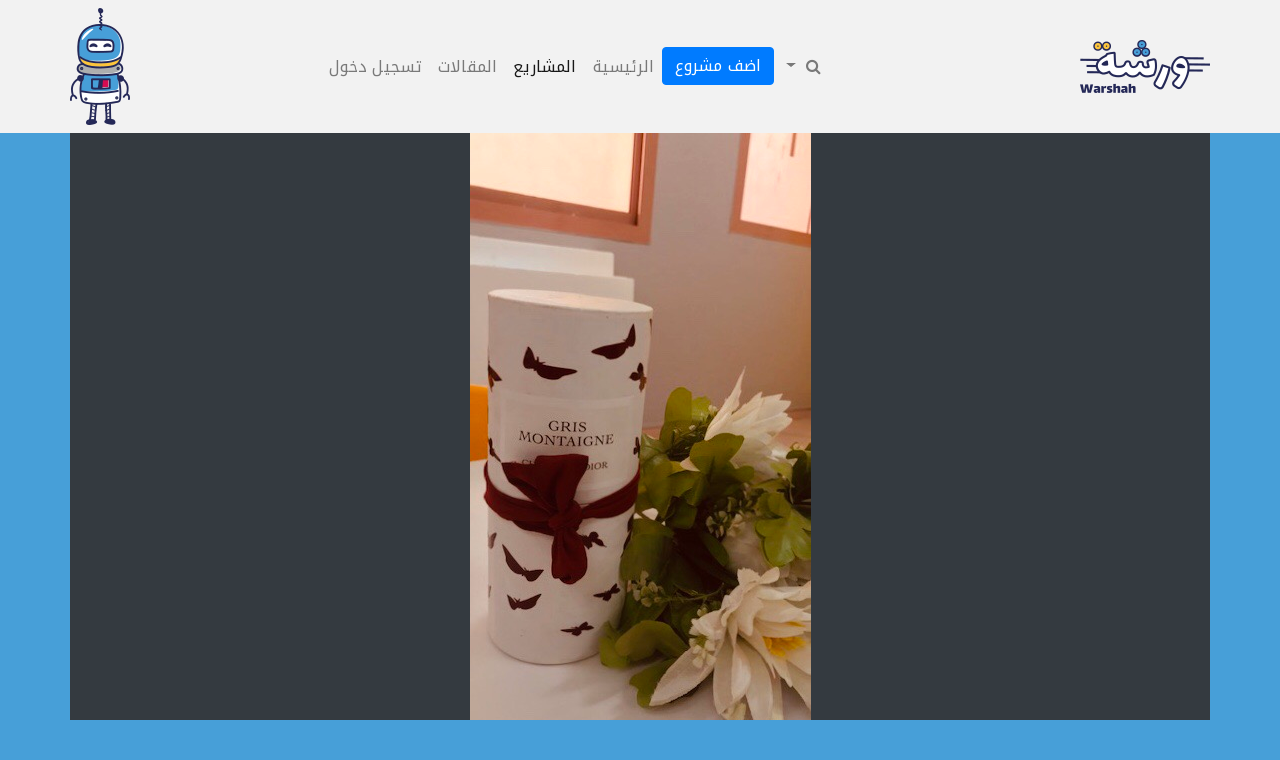

--- FILE ---
content_type: text/html; charset=UTF-8
request_url: https://warshah.org/warshah/%D9%87%D8%AF%D9%8A%D9%87/
body_size: 20580
content:
<!doctype html>
<html dir="rtl" lang="ar" xmlns:og="http://opengraphprotocol.org/schema/" xmlns:fb="http://www.facebook.com/2008/fbml">
<head>
	<meta charset="UTF-8">
	<meta name="viewport" content="width=device-width, initial-scale=1">
	<link rel="profile" href="https://gmpg.org/xfn/11">
	<title>هديه &#8211; مجتمع ورشة للتعلم</title>
<link rel='dns-prefetch' href='//platform-api.sharethis.com' />
<link rel='dns-prefetch' href='//s.w.org' />
<link rel="alternate" type="application/rss+xml" title="مجتمع ورشة للتعلم &laquo; الخلاصة" href="https://warshah.org/feed/" />
<link rel="alternate" type="application/rss+xml" title="مجتمع ورشة للتعلم &laquo; خلاصة التعليقات" href="https://warshah.org/comments/feed/" />
<link rel="alternate" type="application/rss+xml" title="مجتمع ورشة للتعلم &laquo; هديه خلاصة التعليقات" href="https://warshah.org/warshah/%d9%87%d8%af%d9%8a%d9%87/feed/" />
<!-- START SEOer -->
<meta property="og:url" content="https://warshah.org/warshah/%d9%87%d8%af%d9%8a%d9%87/"/>
<meta property="og:site_name" content="مجتمع ورشة للتعلم"/>
<meta property="og:type" content="article"/>
<meta property="og:title" content="هديه"/>
<meta property="og:image" content="https://warshah.org/wp-content/uploads/2019/02/AB74C624-436C-4FD0-8A36-B5E0BB33C879.jpeg"/>
<meta property="og:description" content="اسم المشروع : هديه
الهدف من المشروع:صنع هديه جميله بطريقة بسيطه 
اشراف المعلمات:
أ.خيريه ابو حمامه
أ.فاطمة ناصر
اعداد الطالبات
شيماء،ميمونه"/>
<meta property="description" content="اسم المشروع : هديه
الهدف من المشروع:صنع هديه جميله بطريقة بسيطه 
اشراف المعلمات:
أ.خيريه ابو حمامه
أ.فاطمة ناصر
اعداد الطالبات
شيماء،ميمونه"/>
<meta property="og:image" content="https://warshah.org/wp-content/themes/warshahpress/assets/img/social-banner.png"/>
<meta property="og:image" content="https://warshah.org/wp-content/themes/warshahpress/assets/img/burgi.png"/>
<!-- END SEOer -->
		<!-- This site uses the Google Analytics by MonsterInsights plugin v8.10.0 - Using Analytics tracking - https://www.monsterinsights.com/ -->
							<script
				src="//www.googletagmanager.com/gtag/js?id=UA-124760963-1"  data-cfasync="false" data-wpfc-render="false" type="text/javascript" async></script>
			<script data-cfasync="false" data-wpfc-render="false" type="text/javascript">
				var mi_version = '8.10.0';
				var mi_track_user = true;
				var mi_no_track_reason = '';
				
								var disableStrs = [
															'ga-disable-UA-124760963-1',
									];

				/* Function to detect opted out users */
				function __gtagTrackerIsOptedOut() {
					for (var index = 0; index < disableStrs.length; index++) {
						if (document.cookie.indexOf(disableStrs[index] + '=true') > -1) {
							return true;
						}
					}

					return false;
				}

				/* Disable tracking if the opt-out cookie exists. */
				if (__gtagTrackerIsOptedOut()) {
					for (var index = 0; index < disableStrs.length; index++) {
						window[disableStrs[index]] = true;
					}
				}

				/* Opt-out function */
				function __gtagTrackerOptout() {
					for (var index = 0; index < disableStrs.length; index++) {
						document.cookie = disableStrs[index] + '=true; expires=Thu, 31 Dec 2099 23:59:59 UTC; path=/';
						window[disableStrs[index]] = true;
					}
				}

				if ('undefined' === typeof gaOptout) {
					function gaOptout() {
						__gtagTrackerOptout();
					}
				}
								window.dataLayer = window.dataLayer || [];

				window.MonsterInsightsDualTracker = {
					helpers: {},
					trackers: {},
				};
				if (mi_track_user) {
					function __gtagDataLayer() {
						dataLayer.push(arguments);
					}

					function __gtagTracker(type, name, parameters) {
						if (!parameters) {
							parameters = {};
						}

						if (parameters.send_to) {
							__gtagDataLayer.apply(null, arguments);
							return;
						}

						if (type === 'event') {
							
														parameters.send_to = monsterinsights_frontend.ua;
							__gtagDataLayer(type, name, parameters);
													} else {
							__gtagDataLayer.apply(null, arguments);
						}
					}

					__gtagTracker('js', new Date());
					__gtagTracker('set', {
						'developer_id.dZGIzZG': true,
											});
															__gtagTracker('config', 'UA-124760963-1', {"forceSSL":"true"} );
										window.gtag = __gtagTracker;										(function () {
						/* https://developers.google.com/analytics/devguides/collection/analyticsjs/ */
						/* ga and __gaTracker compatibility shim. */
						var noopfn = function () {
							return null;
						};
						var newtracker = function () {
							return new Tracker();
						};
						var Tracker = function () {
							return null;
						};
						var p = Tracker.prototype;
						p.get = noopfn;
						p.set = noopfn;
						p.send = function () {
							var args = Array.prototype.slice.call(arguments);
							args.unshift('send');
							__gaTracker.apply(null, args);
						};
						var __gaTracker = function () {
							var len = arguments.length;
							if (len === 0) {
								return;
							}
							var f = arguments[len - 1];
							if (typeof f !== 'object' || f === null || typeof f.hitCallback !== 'function') {
								if ('send' === arguments[0]) {
									var hitConverted, hitObject = false, action;
									if ('event' === arguments[1]) {
										if ('undefined' !== typeof arguments[3]) {
											hitObject = {
												'eventAction': arguments[3],
												'eventCategory': arguments[2],
												'eventLabel': arguments[4],
												'value': arguments[5] ? arguments[5] : 1,
											}
										}
									}
									if ('pageview' === arguments[1]) {
										if ('undefined' !== typeof arguments[2]) {
											hitObject = {
												'eventAction': 'page_view',
												'page_path': arguments[2],
											}
										}
									}
									if (typeof arguments[2] === 'object') {
										hitObject = arguments[2];
									}
									if (typeof arguments[5] === 'object') {
										Object.assign(hitObject, arguments[5]);
									}
									if ('undefined' !== typeof arguments[1].hitType) {
										hitObject = arguments[1];
										if ('pageview' === hitObject.hitType) {
											hitObject.eventAction = 'page_view';
										}
									}
									if (hitObject) {
										action = 'timing' === arguments[1].hitType ? 'timing_complete' : hitObject.eventAction;
										hitConverted = mapArgs(hitObject);
										__gtagTracker('event', action, hitConverted);
									}
								}
								return;
							}

							function mapArgs(args) {
								var arg, hit = {};
								var gaMap = {
									'eventCategory': 'event_category',
									'eventAction': 'event_action',
									'eventLabel': 'event_label',
									'eventValue': 'event_value',
									'nonInteraction': 'non_interaction',
									'timingCategory': 'event_category',
									'timingVar': 'name',
									'timingValue': 'value',
									'timingLabel': 'event_label',
									'page': 'page_path',
									'location': 'page_location',
									'title': 'page_title',
								};
								for (arg in args) {
																		if (!(!args.hasOwnProperty(arg) || !gaMap.hasOwnProperty(arg))) {
										hit[gaMap[arg]] = args[arg];
									} else {
										hit[arg] = args[arg];
									}
								}
								return hit;
							}

							try {
								f.hitCallback();
							} catch (ex) {
							}
						};
						__gaTracker.create = newtracker;
						__gaTracker.getByName = newtracker;
						__gaTracker.getAll = function () {
							return [];
						};
						__gaTracker.remove = noopfn;
						__gaTracker.loaded = true;
						window['__gaTracker'] = __gaTracker;
					})();
									} else {
										console.log("");
					(function () {
						function __gtagTracker() {
							return null;
						}

						window['__gtagTracker'] = __gtagTracker;
						window['gtag'] = __gtagTracker;
					})();
									}
			</script>
				<!-- / Google Analytics by MonsterInsights -->
				<script type="text/javascript">
			window._wpemojiSettings = {"baseUrl":"https:\/\/s.w.org\/images\/core\/emoji\/11\/72x72\/","ext":".png","svgUrl":"https:\/\/s.w.org\/images\/core\/emoji\/11\/svg\/","svgExt":".svg","source":{"concatemoji":"https:\/\/warshah.org\/wp-includes\/js\/wp-emoji-release.min.js?ver=5.0.3"}};
			!function(a,b,c){function d(a,b){var c=String.fromCharCode;l.clearRect(0,0,k.width,k.height),l.fillText(c.apply(this,a),0,0);var d=k.toDataURL();l.clearRect(0,0,k.width,k.height),l.fillText(c.apply(this,b),0,0);var e=k.toDataURL();return d===e}function e(a){var b;if(!l||!l.fillText)return!1;switch(l.textBaseline="top",l.font="600 32px Arial",a){case"flag":return!(b=d([55356,56826,55356,56819],[55356,56826,8203,55356,56819]))&&(b=d([55356,57332,56128,56423,56128,56418,56128,56421,56128,56430,56128,56423,56128,56447],[55356,57332,8203,56128,56423,8203,56128,56418,8203,56128,56421,8203,56128,56430,8203,56128,56423,8203,56128,56447]),!b);case"emoji":return b=d([55358,56760,9792,65039],[55358,56760,8203,9792,65039]),!b}return!1}function f(a){var c=b.createElement("script");c.src=a,c.defer=c.type="text/javascript",b.getElementsByTagName("head")[0].appendChild(c)}var g,h,i,j,k=b.createElement("canvas"),l=k.getContext&&k.getContext("2d");for(j=Array("flag","emoji"),c.supports={everything:!0,everythingExceptFlag:!0},i=0;i<j.length;i++)c.supports[j[i]]=e(j[i]),c.supports.everything=c.supports.everything&&c.supports[j[i]],"flag"!==j[i]&&(c.supports.everythingExceptFlag=c.supports.everythingExceptFlag&&c.supports[j[i]]);c.supports.everythingExceptFlag=c.supports.everythingExceptFlag&&!c.supports.flag,c.DOMReady=!1,c.readyCallback=function(){c.DOMReady=!0},c.supports.everything||(h=function(){c.readyCallback()},b.addEventListener?(b.addEventListener("DOMContentLoaded",h,!1),a.addEventListener("load",h,!1)):(a.attachEvent("onload",h),b.attachEvent("onreadystatechange",function(){"complete"===b.readyState&&c.readyCallback()})),g=c.source||{},g.concatemoji?f(g.concatemoji):g.wpemoji&&g.twemoji&&(f(g.twemoji),f(g.wpemoji)))}(window,document,window._wpemojiSettings);
		</script>
		<style type="text/css">
img.wp-smiley,
img.emoji {
	display: inline !important;
	border: none !important;
	box-shadow: none !important;
	height: 1em !important;
	width: 1em !important;
	margin: 0 .07em !important;
	vertical-align: -0.1em !important;
	background: none !important;
	padding: 0 !important;
}
</style>
<link rel='stylesheet' id='wp-block-library-rtl-css'  href='https://warshah.org/wp-includes/css/dist/block-library/style-rtl.min.css?ver=5.0.3' type='text/css' media='all' />
<link rel='stylesheet' id='contact-form-7-css'  href='https://warshah.org/wp-content/plugins/contact-form-7/includes/css/styles.css?ver=5.1.1' type='text/css' media='all' />
<link rel='stylesheet' id='contact-form-7-rtl-css'  href='https://warshah.org/wp-content/plugins/contact-form-7/includes/css/styles-rtl.css?ver=5.1.1' type='text/css' media='all' />
<link rel='stylesheet' id='dashicons-css'  href='https://warshah.org/wp-includes/css/dashicons.min.css?ver=5.0.3' type='text/css' media='all' />
<link rel='stylesheet' id='post-views-counter-frontend-css'  href='https://warshah.org/wp-content/plugins/post-views-counter/css/frontend.css?ver=1.3.8' type='text/css' media='all' />
<link rel='stylesheet' id='share-this-share-buttons-sticky-css'  href='https://warshah.org/wp-content/plugins/sharethis-share-buttons/css/mu-style.css?ver=5.0.3' type='text/css' media='all' />
<link rel='stylesheet' id='wp-ulike-css'  href='https://warshah.org/wp-content/plugins/wp-ulike/assets/css/wp-ulike.min.css?ver=4.5.7.1' type='text/css' media='all' />
<link rel='stylesheet' id='mycred-front-css'  href='https://warshah.org/wp-content/plugins/mycred/assets/css/mycred-front.css?ver=2.3' type='text/css' media='all' />
<link rel='stylesheet' id='mycred-social-share-icons-css'  href='https://warshah.org/wp-content/plugins/mycred/assets/css/mycred-social-icons.css?ver=2.3' type='text/css' media='all' />
<link rel='stylesheet' id='mycred-social-share-style-css'  href='https://warshah.org/wp-content/plugins/mycred/assets/css/mycred-social-share.css?ver=2.3' type='text/css' media='all' />
<link rel='stylesheet' id='visualcomposerstarter-custom-style-css'  href='https://warshah.org/wp-content/themes/warshahpress/assets/css/customizer-custom.css?ver=5.0.3' type='text/css' media='all' />
<style id='visualcomposerstarter-custom-style-inline-css' type='text/css'>

	/*Body fonts and style*/
	body,
	#main-menu ul li ul li,
	.comment-content cite,
	.entry-content cite,
	#add_payment_method .cart-collaterals .cart_totals table small,
	.woocommerce-cart .cart-collaterals .cart_totals table small,
	.woocommerce-checkout .cart-collaterals .cart_totals table small,
	.visualcomposerstarter.woocommerce-cart .woocommerce .cart-collaterals .cart_totals .cart-subtotal td,
	.visualcomposerstarter.woocommerce-cart .woocommerce .cart-collaterals .cart_totals .cart-subtotal th,
	.visualcomposerstarter.woocommerce-cart .woocommerce table.cart,
	.visualcomposerstarter.woocommerce .woocommerce-ordering,
	.visualcomposerstarter.woocommerce .woocommerce-result-count,
	.visualcomposerstarter legend,
	.visualcomposerstarter.woocommerce-account .woocommerce-MyAccount-content a.button
	 { font-family: Roboto; }
	 body,
	 .sidebar-widget-area a:hover, .sidebar-widget-area a:focus,
	 .sidebar-widget-area .widget_recent_entries ul li:hover, .sidebar-widget-area .widget_archive ul li:hover, .sidebar-widget-area .widget_categories ul li:hover, .sidebar-widget-area .widget_meta ul li:hover, .sidebar-widget-area .widget_recent_entries ul li:focus, .sidebar-widget-area .widget_archive ul li:focus, .sidebar-widget-area .widget_categories ul li:focus, .sidebar-widget-area .widget_meta ul li:focus, .visualcomposerstarter.woocommerce-cart .woocommerce table.cart .product-name a { color: #555555; }
	  .comment-content table,
	  .entry-content table { border-color: #555555; }
	  .entry-full-content .entry-author-data .author-biography,
	  .entry-full-content .entry-meta,
	  .nav-links.post-navigation a .meta-nav,
	  .search-results-header h4,
	  .entry-preview .entry-meta li,
	  .entry-preview .entry-meta li a,
	  .entry-content .gallery-caption,
	  .comment-content blockquote,
	  .entry-content blockquote,
	  .wp-caption .wp-caption-text,
	  .comments-area .comment-list .comment-metadata a { color: #777777; }
	  .comments-area .comment-list .comment-metadata a:hover,
	  .comments-area .comment-list .comment-metadata a:focus { border-bottom-color: #777777; }
	  a,
	  .comments-area .comment-list .reply a,
	  .comments-area span.required,
	  .comments-area .comment-subscription-form label:before,
	  .entry-preview .entry-meta li a:hover:before,
	  .entry-preview .entry-meta li a:focus:before,
	  .entry-preview .entry-meta li.entry-meta-category:hover:before,
	  .entry-content p a:hover,
	  .entry-content ol a:hover,
	  .entry-content ul a:hover,
	  .entry-content table a:hover,
	  .entry-content datalist a:hover,
	  .entry-content blockquote a:hover,
	  .entry-content dl a:hover,
	  .entry-content address a:hover,
	  .entry-content p a:focus,
	  .entry-content ol a:focus,
	  .entry-content ul a:focus,
	  .entry-content table a:focus,
	  .entry-content datalist a:focus,
	  .entry-content blockquote a:focus,
	  .entry-content dl a:focus,
	  .entry-content address a:focus,
	  .entry-content ul > li:before,
	  .comment-content p a:hover,
	  .comment-content ol a:hover,
	  .comment-content ul a:hover,
	  .comment-content table a:hover,
	  .comment-content datalist a:hover,
	  .comment-content blockquote a:hover,
	  .comment-content dl a:hover,
	  .comment-content address a:hover,
	  .comment-content p a:focus,
	  .comment-content ol a:focus,
	  .comment-content ul a:focus,
	  .comment-content table a:focus,
	  .comment-content datalist a:focus,
	  .comment-content blockquote a:focus,
	  .comment-content dl a:focus,
	  .comment-content address a:focus,
	  .comment-content ul > li:before,
	  .sidebar-widget-area .widget_recent_entries ul li,
	  .sidebar-widget-area .widget_archive ul li,
	  .sidebar-widget-area .widget_categories ul li,
	  .sidebar-widget-area .widget_meta ul li { 
			Xcolor: #557cbf; 
		}     
	  .comments-area .comment-list .reply a:hover,
	  .comments-area .comment-list .reply a:focus,
	  .comment-content p a,
	  .comment-content ol a,
	  .comment-content ul a,
	  .comment-content table a,
	  .comment-content datalist a,
	  .comment-content blockquote a,
	  .comment-content dl a,
	  .comment-content address a,
	  .entry-content p a,
	  .entry-content ol a,
	  .entry-content ul a,
	  .entry-content table a,
	  .entry-content datalist a,
	  .entry-content blockquote a,
	  .entry-content dl a,
	  .entry-content address a { border-bottom-color: #557cbf; }    
	  .entry-content blockquote, .comment-content { border-left-color: #557cbf; }
	  
	  html, #main-menu ul li ul li { font-size: 16px }
	  body, #footer, .footer-widget-area .widget-title { line-height: 1.7; }
	  body {
		letter-spacing: 0.01rem;
		font-weight: 400;
		font-style: normal;
		text-transform: none;
	  }
	  
	  .comment-content address,
	  .comment-content blockquote,
	  .comment-content datalist,
	  .comment-content dl,
	  .comment-content ol,
	  .comment-content p,
	  .comment-content table,
	  .comment-content ul,
	  .entry-content address,
	  .entry-content blockquote,
	  .entry-content datalist,
	  .entry-content dl,
	  .entry-content ol,
	  .entry-content p,
	  .entry-content table,
	  .entry-content ul {
		margin-top: 0;
		margin-bottom: 1.5rem;
	  }
	  
	  /*Buttons font and style*/
	  .comments-area .form-submit input[type=submit],
	  .blue-button { 
			background-color: #557cbf; 
			color: #f4f4f4;
			font-family: Noto Kufi Arabic;
			font-size: 16px;
			font-weight: 400;
			font-style: normal;
			letter-spacing: 0.01rem;
			line-height: 1;
			text-transform: none;
			margin-top: 0;
			margin-bottom: 0;
	  }
	  .visualcomposerstarter .products .added_to_cart {
			font-family: Noto Kufi Arabic;
	  }
	  .comments-area .form-submit input[type=submit]:hover, .comments-area .form-submit input[type=submit]:focus,
	  .blue-button:hover, .blue-button:focus, 
	  .entry-content p a.blue-button:hover { 
			background-color: #3c63a6; 
			color: #f4f4f4; 
	  }
	  
	  .nav-links.archive-navigation .page-numbers,
	  .visualcomposerstarter.woocommerce nav.woocommerce-pagination ul li .page-numbers {
	        background-color: #557cbf; 
			color: #f4f4f4;
	  }
	  
	  .nav-links.archive-navigation a.page-numbers:hover, 
	  .nav-links.archive-navigation a.page-numbers:focus, 
	  .nav-links.archive-navigation .page-numbers.current,
	  .visualcomposerstarter.woocommerce nav.woocommerce-pagination ul li .page-numbers:hover, 
	  .visualcomposerstarter.woocommerce nav.woocommerce-pagination ul li .page-numbers:focus, 
	  .visualcomposerstarter.woocommerce nav.woocommerce-pagination ul li .page-numbers.current {
	        background-color: #3c63a6; 
			color: #f4f4f4; 
	  }
	  .visualcomposerstarter.woocommerce button.button,
	  .visualcomposerstarter.woocommerce a.button.product_type_simple,
	  .visualcomposerstarter.woocommerce a.button.product_type_grouped,
	  .visualcomposerstarter.woocommerce a.button.product_type_variable,
	  .visualcomposerstarter.woocommerce a.button.product_type_external,
	  .visualcomposerstarter .woocommerce .buttons a.button.wc-forward,
	  .visualcomposerstarter .woocommerce #place_order,
	  .visualcomposerstarter .woocommerce .button.checkout-button,
	  .visualcomposerstarter .woocommerce .button.wc-backward,
	  .visualcomposerstarter .woocommerce .track_order .button,
	  .visualcomposerstarter .woocommerce .vct-thank-you-footer a,
	  .visualcomposerstarter .woocommerce .woocommerce-EditAccountForm .button,
	  .visualcomposerstarter .woocommerce .woocommerce-MyAccount-content a.edit,
	  .visualcomposerstarter .woocommerce .woocommerce-mini-cart__buttons.buttons a,
	  .visualcomposerstarter .woocommerce .woocommerce-orders-table__cell .button,
	  .visualcomposerstarter .woocommerce a.button,
	  .visualcomposerstarter .woocommerce button.button,
	  .visualcomposerstarter #review_form #respond .form-submit .submit
	   {
	  		background-color: #557cbf; 
			color: #f4f4f4;
			font-family: Noto Kufi Arabic;
			font-size: 16px;
			font-weight: 400;
			font-style: normal;
			letter-spacing: 0.01rem;
			line-height: 1;
			text-transform: none;
			margin-top: 0;
			margin-bottom: 0;
	  }
	  .visualcomposerstarter.woocommerce button.button.alt.disabled {
            background-color: #557cbf; 
			color: #f4f4f4;
	  }
	  .visualcomposerstarter.woocommerce a.button:hover,
	  .visualcomposerstarter.woocommerce a.button:focus,
	  .visualcomposerstarter.woocommerce button.button:hover,
	  .visualcomposerstarter.woocommerce button.button:focus,
	  .visualcomposerstarter .woocommerce #place_order:hover,
	  .visualcomposerstarter .woocommerce .button.checkout-button:hover,
	  .visualcomposerstarter .woocommerce .button.wc-backward:hover,
	  .visualcomposerstarter .woocommerce .track_order .button:hover,
	  .visualcomposerstarter .woocommerce .vct-thank-you-footer a:hover,
	  .visualcomposerstarter .woocommerce .woocommerce-EditAccountForm .button:hover,
	  .visualcomposerstarter .woocommerce .woocommerce-MyAccount-content a.edit:hover,
	  .visualcomposerstarter .woocommerce .woocommerce-mini-cart__buttons.buttons a:hover,
	  .visualcomposerstarter .woocommerce .woocommerce-orders-table__cell .button:hover,
	  .visualcomposerstarter .woocommerce a.button:hover,
	  .visualcomposerstarter #review_form #respond .form-submit .submit:hover
	  .visualcomposerstarter .woocommerce #place_order:focus,
	  .visualcomposerstarter .woocommerce .button.checkout-button:focus,
	  .visualcomposerstarter .woocommerce .button.wc-backward:focus,
	  .visualcomposerstarter .woocommerce .track_order .button:focus,
	  .visualcomposerstarter .woocommerce .vct-thank-you-footer a:focus,
	  .visualcomposerstarter .woocommerce .woocommerce-EditAccountForm .button:focus,
	  .visualcomposerstarter .woocommerce .woocommerce-MyAccount-content a.edit:focus,
	  .visualcomposerstarter .woocommerce .woocommerce-mini-cart__buttons.buttons a:focus,
	  .visualcomposerstarter .woocommerce .woocommerce-orders-table__cell .button:focus,
	  .visualcomposerstarter .woocommerce a.button:focus,
	  .visualcomposerstarter #review_form #respond .form-submit .submit:focus { 
			background-color: #3c63a6; 
			color: #f4f4f4; 
	  }
	
	/*Headers fonts and style*/
	.header-widgetised-area .widget_text,
	 #main-menu > ul > li > a, 
	 .entry-full-content .entry-author-data .author-name, 
	 .nav-links.post-navigation a .post-title, 
	 .comments-area .comment-list .comment-author,
	 .comments-area .comment-list .reply a,
	 .comments-area .comment-form-comment label,
	 .comments-area .comment-form-author label,
	 .comments-area .comment-form-email label,
	 .comments-area .comment-form-url label,
	 .comment-content blockquote,
	 .entry-content blockquote { font-family: Noto Kufi Arabic; }
	.entry-full-content .entry-author-data .author-name,
	.entry-full-content .entry-meta a,
	.nav-links.post-navigation a .post-title,
	.comments-area .comment-list .comment-author,
	.comments-area .comment-list .comment-author a,
	.search-results-header h4 strong,
	.entry-preview .entry-meta li a:hover,
	.entry-preview .entry-meta li a:focus { color: #333333; }
	
	.entry-full-content .entry-meta a,
	.comments-area .comment-list .comment-author a:hover,
	.comments-area .comment-list .comment-author a:focus,
	.nav-links.post-navigation a .post-title { border-bottom-color: #333333; }

	 
	 h1 {
		color: #333333;
		font-family: Noto Kufi Arabic;
		font-size: 42px;
		font-weight: 400;
		font-style: normal;
		letter-spacing: 0.01rem;
		line-height: 1.1;
		margin-top: 0;
		margin-bottom: 2.125rem;
		text-transform: none;  
	 }
	 h1 a {color: #557cbf;}
	 h1 a:hover, h1 a:focus {color: #557cbf;}
	 h2 {
		color: #333333;
		font-family: Noto Kufi Arabic;
		font-size: 36px;
		font-weight: 400;
		font-style: normal;
		letter-spacing: 0.01rem;
		line-height: 1.1;
		margin-top: 0;
		margin-bottom: 0.625rem;
		text-transform: none;  
	 }
	 h2 a {color: #557cbf;}
	 h2 a:hover, h2 a:focus {color: #557cbf;}
	 h3 {
		color: #333333;
		font-family: Noto Kufi Arabic;
		font-size: 30px;
		font-weight: 400;
		font-style: normal;
		letter-spacing: 0.01rem;
		line-height: 1.1;
		margin-top: 0;
		margin-bottom: 0.625rem;
		text-transform: none;  
	 }
	 h3 a {color: #557cbf;}
	 h3 a:hover, h3 a:focus {color: #557cbf;}
	 h4 {
		color: #333333;
		font-family: Noto Kufi Arabic;
		font-size: 22px;
		font-weight: 400;
		font-style: normal;
		letter-spacing: 0.01rem;
		line-height: 1.1;
		margin-top: 0;
		margin-bottom: 0.625rem;
		text-transform: none;  
	 }
	 h4 a {color: #557cbf;}
	 h4 a:hover, h4 a:focus {color: #557cbf;}
	 h5 {
		color: #333333;
		font-family: Noto Kufi Arabic;
		font-size: 22px;
		font-weight: 400;
		font-style: normal;
		letter-spacing: 0.01rem;
		line-height: 1.1;
		margin-top: 0;
		margin-bottom: 0.625rem;
		text-transform: none;  
	 }
	 h5 a {color: #557cbf;}
	 h5 a:hover, h5 a:focus {color: #557cbf;}
	 h6 {
		color: #333333;
		font-family: Noto Kufi Arabic;
		font-size: 16px;
		font-weight: 400;
		font-style: normal;
		letter-spacing: 0.01rem;
		line-height: 1.1;
		margin-top: 0;
		margin-bottom: 0.625rem;
		text-transform: none;  
	 }
	 h6 a {color: #557cbf;}
	 h6 a:hover, h6 a:focus {color: #557cbf;}
	
		/*Header and menu area background color*/
		#header .navbar .navbar-wrapper,
		body.navbar-no-background #header .navbar.fixed.scroll,
		body.header-full-width-boxed #header .navbar,
		body.header-full-width #header .navbar {
			background-color: #f2f2f2 !important;
		}
		
		@media only screen and (min-width: 768px) {
			body:not(.menu-sandwich) #menu-menu-1 li ul { background-color: #f2f2f2 !important; }
		}
		body.navbar-no-background #header .navbar {background-color: transparent;}
		Xbody.navbar-no-background #header .navbar {background-color: #f2f2f2 !important;}
		
		/* Header padding */

		.navbar-wrapper { padding: 0 15px; }
		
	.visualcomposerstarter.woocommerce ul.products li.product .price,
	.visualcomposerstarter.woocommerce div.product p.price,
	.visualcomposerstarter.woocommerce div.product p.price ins,
	.visualcomposerstarter.woocommerce div.product span.price,
	.visualcomposerstarter.woocommerce div.product span.price ins,
	.visualcomposerstarter.woocommerce.widget .quantity,
	.visualcomposerstarter.woocommerce.widget del,
	.visualcomposerstarter.woocommerce.widget ins,
	.visualcomposerstarter.woocommerce.widget span.woocommerce-Price-amount.amount,
	.visualcomposerstarter.woocommerce p.price ins,
	.visualcomposerstarter.woocommerce p.price,
	.visualcomposerstarter.woocommerce span.price,
	.visualcomposerstarter.woocommerce span.price ins,
	.visualcomposerstarter .woocommerce.widget span.amount,
	.visualcomposerstarter .woocommerce.widget ins {
		color: #2b4b80
	}
	
	.visualcomposerstarter.woocommerce span.price del,
	.visualcomposerstarter.woocommerce p.price del,
	.visualcomposerstarter.woocommerce p.price del span,
	.visualcomposerstarter.woocommerce span.price del span,
	.visualcomposerstarter .woocommerce.widget del,
	.visualcomposerstarter .woocommerce.widget del span.amount,
	.visualcomposerstarter.woocommerce ul.products li.product .price del {
		color: #d5d5d5
	}
	
	.visualcomposerstarter .vct-cart-items-count {
	    background: #2b4b80;
	    color: #fff;
	}
	.visualcomposerstarter .vct-cart-wrapper svg g>g {
	    fill: #2b4b80;
	}
	
	.visualcomposerstarter.woocommerce div.product .entry-categories a,
	.visualcomposerstarter.woocommerce div.product .woocommerce-tabs ul.tabs li a
	{
		color: #d5d5d5;
	}
	
	.visualcomposerstarter.woocommerce div.product .entry-categories a:hover,
	.visualcomposerstarter.woocommerce-cart .woocommerce table.cart .product-name a:hover,
	.visualcomposerstarter.woocommerce div.product .woocommerce-tabs ul.tabs li a:hover,
	.visualcomposerstarter.woocommerce div.product .entry-categories a:focus,
	.visualcomposerstarter.woocommerce-cart .woocommerce table.cart .product-name a:focus,
	.visualcomposerstarter.woocommerce div.product .woocommerce-tabs ul.tabs li a:focus,
	{
		color: #2b4b80;
	}
	
	.visualcomposerstarter.woocommerce div.product .woocommerce-tabs ul.tabs li.active a
	{
		color: #2b4b80;
	}
	.visualcomposerstarter.woocommerce div.product .woocommerce-tabs ul.tabs li.active a:before
	{
		background: #2b4b80;
	}
	
	.woocommerce button.button[name="update_cart"],
    .button[name="apply_coupon"],
    .vct-checkout-button,
    .woocommerce button.button:disabled, 
    .woocommerce button.button:disabled[disabled]
	{
		color: #4e4e4e;
	}
	.visualcomposerstarter .woocommerce.widget.widget_price_filter .ui-slider .ui-slider-handle,
	.visualcomposerstarter .woocommerce.widget.widget_price_filter .ui-slider .ui-slider-range
	{
		background-color: #2b4b80;
	}
	.visualcomposerstarter .woocommerce.widget li a
	{
		color: #000;
	}
	.visualcomposerstarter .woocommerce.widget li a:hover,
	.visualcomposerstarter .woocommerce.widget li a:focus
	{
		color: #2b4b80;
	}
	.visualcomposerstarter.woocommerce-cart .woocommerce table.cart a.remove:before,
	.visualcomposerstarter .woocommerce.widget .cart_list li a.remove:before,
	.visualcomposerstarter.woocommerce-cart .woocommerce table.cart a.remove:after,
	.visualcomposerstarter .woocommerce.widget .cart_list li a.remove:after
	{
		background-color: #d5d5d5;
	}
</style>
<link rel='stylesheet' id='visualcomposerstarter-font-css'  href='https://warshah.org/wp-content/themes/warshahpress/assets/css/visual-composer-starter-font.css?ver=2.5' type='text/css' media='' />
<link rel='stylesheet' id='font-awesome-css'  href='https://warshah.org/wp-content/plugins/js_composer/assets/lib/bower/font-awesome/css/font-awesome.min.css?ver=4.11.2.1' type='text/css' media='all' />
<link rel='stylesheet' id='simple-line-icons-css'  href='https://warshah.org/wp-content/themes/warshahpress/assets/css/simple-line-icons.css?ver=2.5' type='text/css' media='all' />
<link rel='stylesheet' id='simpleLightbox-css'  href='https://warshah.org/wp-content/themes/warshahpress/assets/css/simpleLightbox.min.css?ver=2.5' type='text/css' media='all' />
<link rel='stylesheet' id='ajax_comment-css'  href='https://warshah.org/wp-content/themes/warshahpress/assets/css/comments.css?ver=2.5' type='text/css' media='all' />
<link rel='stylesheet' id='bootstrap-css'  href='https://warshah.org/wp-content/themes/warshahpress/assets/bootstrap-4.1.3-dist/css/bootstrap.min.css?ver=2.5' type='text/css' media='all' />
<link rel='stylesheet' id='bootstrap-rtl-css'  href='https://warshah.org/wp-content/themes/warshahpress/assets/bootstrap-4.1.3-dist/rtl.css?ver=2.5' type='text/css' media='all' />
<link rel='stylesheet' id='js_composer_front-css'  href='https://warshah.org/wp-content/plugins/js_composer/assets/css/js_composer.min.css?ver=4.11.2.1' type='text/css' media='all' />
<link rel='stylesheet' id='warshah-style-css'  href='https://warshah.org/wp-content/themes/warshahpress/style.css?ver=2.5' type='text/css' media='all' />
<link rel='stylesheet' id='warshah-rtl-css'  href='https://warshah.org/wp-content/themes/warshahpress/rtl.css?ver=2.5' type='text/css' media='all' />
<link rel='stylesheet' id='warshah-parent-custom-css'  href='https://warshah.org/wp-content/themes/warshahpress/assets/css/custom.css?ver=2.5' type='text/css' media='all' />
<link rel='stylesheet' id='prism-style-css'  href='https://warshah.org/wp-content/themes/warshahpress/assets/css/prism.css?ver=2.5' type='text/css' media='all' />
<script type="text/javascript">
            window._nslDOMReady = function (callback) {
                if ( document.readyState === "complete" || document.readyState === "interactive" ) {
                    callback();
                } else {
                    document.addEventListener( "DOMContentLoaded", callback );
                }
            };
            </script><script type='text/javascript' src='https://warshah.org/wp-content/plugins/google-analytics-for-wordpress/assets/js/frontend-gtag.js?ver=8.10.0'></script>
<script data-cfasync="false" data-wpfc-render="false" type="text/javascript" id='monsterinsights-frontend-script-js-extra'>/* <![CDATA[ */
var monsterinsights_frontend = {"js_events_tracking":"true","download_extensions":"doc,pdf,ppt,zip,xls,docx,pptx,xlsx","inbound_paths":"[]","home_url":"https:\/\/warshah.org","hash_tracking":"false","ua":"UA-124760963-1","v4_id":""};/* ]]> */
</script>
<script type='text/javascript' src='https://warshah.org/wp-includes/js/jquery/jquery.js?ver=1.12.4'></script>
<script type='text/javascript' src='https://warshah.org/wp-includes/js/jquery/jquery-migrate.min.js?ver=1.4.1'></script>
<script type='text/javascript' src='//platform-api.sharethis.com/js/sharethis.js#property=5c350b0aa2d3880013a240d5&#038;product=inline-buttons'></script>
<script type='text/javascript' src='https://warshah.org/wp-content/plugins/mycred/addons/badges/assets/js/front.js?ver=1.3'></script>
<link rel='https://api.w.org/' href='https://warshah.org/wp-json/' />
<link rel="EditURI" type="application/rsd+xml" title="RSD" href="https://warshah.org/xmlrpc.php?rsd" />
<link rel="wlwmanifest" type="application/wlwmanifest+xml" href="https://warshah.org/wp-includes/wlwmanifest.xml" /> 
<link rel='prev' title='الورشه الفنيه بثانويه الملك خالد' href='https://warshah.org/warshah/%d8%a7%d9%84%d9%88%d8%b1%d8%b4%d9%87-%d8%a7%d9%84%d9%81%d9%86%d9%8a%d9%87-%d8%a8%d8%ab%d8%a7%d9%86%d9%88%d9%8a%d9%87-%d8%a7%d9%84%d9%85%d9%84%d9%83-%d8%ae%d8%a7%d9%84%d8%af-3/' />
<link rel='next' title='ساعات حائطية' href='https://warshah.org/warshah/%d8%b3%d8%a7%d8%b9%d8%a7%d8%aa-%d8%ad%d8%a7%d8%a6%d8%b7%d9%8a%d8%a9/' />
<meta name="generator" content="WordPress 5.0.3" />
<link rel="canonical" href="https://warshah.org/warshah/%d9%87%d8%af%d9%8a%d9%87/" />
<link rel='shortlink' href='https://warshah.org/?p=4079' />
<link rel="alternate" type="application/json+oembed" href="https://warshah.org/wp-json/oembed/1.0/embed?url=https%3A%2F%2Fwarshah.org%2Fwarshah%2F%25d9%2587%25d8%25af%25d9%258a%25d9%2587%2F" />
<link rel="alternate" type="text/xml+oembed" href="https://warshah.org/wp-json/oembed/1.0/embed?url=https%3A%2F%2Fwarshah.org%2Fwarshah%2F%25d9%2587%25d8%25af%25d9%258a%25d9%2587%2F&#038;format=xml" />
	<!--Customizer CSS--> 
	<style type="text/css">
		#site-title a { color:#blank; } 
		body { background-color:#479fd8; } 
		#sidebar { background-color:#ffffff; } 
			</style> 
	<!--/Customizer CSS-->
	<meta name="generator" content="Powered by Visual Composer - drag and drop page builder for WordPress."/>
<!--[if lte IE 9]><link rel="stylesheet" type="text/css" href="https://warshah.org/wp-content/plugins/js_composer/assets/css/vc_lte_ie9.min.css" media="screen"><![endif]--><!--[if IE  8]><link rel="stylesheet" type="text/css" href="https://warshah.org/wp-content/plugins/js_composer/assets/css/vc-ie8.min.css" media="screen"><![endif]-->		<style type="text/css">
					.site-title,
			.site-description {
				position: absolute;
				clip: rect(1px, 1px, 1px, 1px);
				display: none;
			}
					</style>
		<style type="text/css" id="custom-background-css">
body.custom-background { background-color: #479fd8; }
</style>

		<style type="text/css">
			#wp-admin-bar-pvc-post-views .pvc-graph-container { padding-top: 6px; padding-bottom: 6px; position: relative; display: block; height: 100%; box-sizing: border-box; }
			#wp-admin-bar-pvc-post-views .pvc-line-graph {
				display: inline-block;
				width: 1px;
				margin-right: 1px;
				background-color: #ccc;
				vertical-align: baseline;
			}
			#wp-admin-bar-pvc-post-views .pvc-line-graph:hover { background-color: #eee; }
			#wp-admin-bar-pvc-post-views .pvc-line-graph-0 { height: 1% }
			#wp-admin-bar-pvc-post-views .pvc-line-graph-1 { height: 5% }
			#wp-admin-bar-pvc-post-views .pvc-line-graph-2 { height: 10% }
			#wp-admin-bar-pvc-post-views .pvc-line-graph-3 { height: 15% }
			#wp-admin-bar-pvc-post-views .pvc-line-graph-4 { height: 20% }
			#wp-admin-bar-pvc-post-views .pvc-line-graph-5 { height: 25% }
			#wp-admin-bar-pvc-post-views .pvc-line-graph-6 { height: 30% }
			#wp-admin-bar-pvc-post-views .pvc-line-graph-7 { height: 35% }
			#wp-admin-bar-pvc-post-views .pvc-line-graph-8 { height: 40% }
			#wp-admin-bar-pvc-post-views .pvc-line-graph-9 { height: 45% }
			#wp-admin-bar-pvc-post-views .pvc-line-graph-10 { height: 50% }
			#wp-admin-bar-pvc-post-views .pvc-line-graph-11 { height: 55% }
			#wp-admin-bar-pvc-post-views .pvc-line-graph-12 { height: 60% }
			#wp-admin-bar-pvc-post-views .pvc-line-graph-13 { height: 65% }
			#wp-admin-bar-pvc-post-views .pvc-line-graph-14 { height: 70% }
			#wp-admin-bar-pvc-post-views .pvc-line-graph-15 { height: 75% }
			#wp-admin-bar-pvc-post-views .pvc-line-graph-16 { height: 80% }
			#wp-admin-bar-pvc-post-views .pvc-line-graph-17 { height: 85% }
			#wp-admin-bar-pvc-post-views .pvc-line-graph-18 { height: 90% }
			#wp-admin-bar-pvc-post-views .pvc-line-graph-19 { height: 95% }
			#wp-admin-bar-pvc-post-views .pvc-line-graph-20 { height: 100% }
		</style><link rel="icon" href="https://warshah.org/wp-content/uploads/2018/10/cropped-burgi-512x512-32x32.png" sizes="32x32" />
<link rel="icon" href="https://warshah.org/wp-content/uploads/2018/10/cropped-burgi-512x512-192x192.png" sizes="192x192" />
<link rel="apple-touch-icon-precomposed" href="https://warshah.org/wp-content/uploads/2018/10/cropped-burgi-512x512-180x180.png" />
<meta name="msapplication-TileImage" content="https://warshah.org/wp-content/uploads/2018/10/cropped-burgi-512x512-270x270.png" />
<style type="text/css">div.nsl-container[data-align="left"] {
    text-align: left;
}

div.nsl-container[data-align="center"] {
    text-align: center;
}

div.nsl-container[data-align="right"] {
    text-align: right;
}


div.nsl-container .nsl-container-buttons a {
    text-decoration: none !important;
    box-shadow: none !important;
    border: 0;
}

div.nsl-container .nsl-container-buttons {
    display: flex;
    padding: 5px 0;
}

div.nsl-container.nsl-container-block .nsl-container-buttons {
    display: inline-grid;
    grid-template-columns: minmax(145px, auto);
}

div.nsl-container-block-fullwidth .nsl-container-buttons {
    flex-flow: column;
    align-items: center;
}

div.nsl-container-block-fullwidth .nsl-container-buttons a,
div.nsl-container-block .nsl-container-buttons a {
    flex: 1 1 auto;
    display: block;
    margin: 5px 0;
    width: 100%;
}

div.nsl-container-inline {
    margin: -5px;
    text-align: left;
}

div.nsl-container-inline .nsl-container-buttons {
    justify-content: center;
    flex-wrap: wrap;
}

div.nsl-container-inline .nsl-container-buttons a {
    margin: 5px;
    display: inline-block;
}

div.nsl-container-grid .nsl-container-buttons {
    flex-flow: row;
    align-items: center;
    flex-wrap: wrap;
}

div.nsl-container-grid .nsl-container-buttons a {
    flex: 1 1 auto;
    display: block;
    margin: 5px;
    max-width: 280px;
    width: 100%;
}

@media only screen and (min-width: 650px) {
    div.nsl-container-grid .nsl-container-buttons a {
        width: auto;
    }
}

div.nsl-container .nsl-button {
    cursor: pointer;
    vertical-align: top;
    border-radius: 4px;
}

div.nsl-container .nsl-button-default {
    color: #fff;
    display: flex;
}

div.nsl-container .nsl-button-icon {
    display: inline-block;
}

div.nsl-container .nsl-button-svg-container {
    flex: 0 0 auto;
    padding: 8px;
    display: flex;
    align-items: center;
}

div.nsl-container svg {
    height: 24px;
    width: 24px;
    vertical-align: top;
}

div.nsl-container .nsl-button-default div.nsl-button-label-container {
    margin: 0 24px 0 12px;
    padding: 10px 0;
    font-family: Helvetica, Arial, sans-serif;
    font-size: 16px;
    line-height: 20px;
    letter-spacing: .25px;
    overflow: hidden;
    text-align: center;
    text-overflow: clip;
    white-space: nowrap;
    flex: 1 1 auto;
    -webkit-font-smoothing: antialiased;
    -moz-osx-font-smoothing: grayscale;
    text-transform: none;
    display: inline-block;
}

div.nsl-container .nsl-button-google[data-skin="dark"] .nsl-button-svg-container {
    margin: 1px;
    padding: 7px;
    border-radius: 3px;
    background: #fff;
}

div.nsl-container .nsl-button-google[data-skin="light"] {
    border-radius: 1px;
    box-shadow: 0 1px 5px 0 rgba(0, 0, 0, .25);
    color: RGBA(0, 0, 0, 0.54);
}

div.nsl-container .nsl-button-apple .nsl-button-svg-container {
    padding: 0 6px;
}

div.nsl-container .nsl-button-apple .nsl-button-svg-container svg {
    height: 40px;
    width: auto;
}

div.nsl-container .nsl-button-apple[data-skin="light"] {
    color: #000;
    box-shadow: 0 0 0 1px #000;
}

div.nsl-container .nsl-button-facebook[data-skin="white"] {
    color: #000;
    box-shadow: inset 0 0 0 1px #000;
}

div.nsl-container .nsl-button-facebook[data-skin="light"] {
    color: #1877F2;
    box-shadow: inset 0 0 0 1px #1877F2;
}

div.nsl-container .nsl-button-apple div.nsl-button-label-container {
    font-size: 17px;
    font-family: -apple-system, BlinkMacSystemFont, "Segoe UI", Roboto, Helvetica, Arial, sans-serif, "Apple Color Emoji", "Segoe UI Emoji", "Segoe UI Symbol";
}

.nsl-clear {
    clear: both;
}

.nsl-container {
    clear: both;
}

/*Button align start*/

div.nsl-container-inline[data-align="left"] .nsl-container-buttons {
    justify-content: flex-start;
}

div.nsl-container-inline[data-align="center"] .nsl-container-buttons {
    justify-content: center;
}

div.nsl-container-inline[data-align="right"] .nsl-container-buttons {
    justify-content: flex-end;
}


div.nsl-container-grid[data-align="left"] .nsl-container-buttons {
    justify-content: flex-start;
}

div.nsl-container-grid[data-align="center"] .nsl-container-buttons {
    justify-content: center;
}

div.nsl-container-grid[data-align="right"] .nsl-container-buttons {
    justify-content: flex-end;
}

div.nsl-container-grid[data-align="space-around"] .nsl-container-buttons {
    justify-content: space-around;
}

div.nsl-container-grid[data-align="space-between"] .nsl-container-buttons {
    justify-content: space-between;
}

/* Button align end*/

/* Redirect */

#nsl-redirect-overlay {
    display: flex;
    flex-direction: column;
    justify-content: center;
    align-items: center;
    position: fixed;
    z-index: 1000000;
    left: 0;
    top: 0;
    width: 100%;
    height: 100%;
    backdrop-filter: blur(1px);
    background-color: RGBA(0, 0, 0, .32);;
}

#nsl-redirect-overlay-container{
    display: flex;
    flex-direction: column;
    justify-content: center;
    align-items: center;
    background-color: white;
    padding: 30px;
    border-radius: 10px;
}

#nsl-redirect-overlay-spinner {
    content: '';
    display: block;
    margin: 20px 0;
    border: 9px solid RGBA(0, 0, 0, .6);
    border-top: 9px solid #fff;
    border-radius: 50%;
    box-shadow: inset 0 0 0 1px RGBA(0, 0, 0, .6), 0 0 0 1px RGBA(0, 0, 0, .6);
    width: 40px;
    height: 40px;
    animation: nsl-loader-spin 2s linear infinite;
}

@keyframes nsl-loader-spin {
    0% {
        transform: rotate(0deg)
    }
    to {
        transform: rotate(360deg)
    }
}

#nsl-redirect-overlay-title{
    font-family: -apple-system, BlinkMacSystemFont, "Segoe UI", Roboto, Oxygen-Sans, Ubuntu, Cantarell, "Helvetica Neue", sans-serif;
    font-size: 18px;
    font-weight: bold;
    color: #3C434A;
}

#nsl-redirect-overlay-text {
    font-family: -apple-system, BlinkMacSystemFont, "Segoe UI", Roboto, Oxygen-Sans, Ubuntu, Cantarell, "Helvetica Neue", sans-serif;
    text-align: center;
    font-size: 14px;
    color: #3C434A;
}

/* Redirect END*/</style>	<style media="screen">
		#st_gdpr_iframe {
			right:-9999px !important;
			left:unset !important;
		}
		.wp-admin.sharethis_page_sharethis-share-buttons [type=checkbox]:checked, .wp-admin.sharethis_page_sharethis-share-buttons [type=checkbox]:not(:checked) {
			right:-9999px !important;
			left:unset !important;
		}
		.row .button-config {
			width:32%;
		}
		.row .button-config .item {
	    /* text-align: right; */
	    margin: 1.5rem 7rem 0 0;
		}
	</style>
	<noscript><style type="text/css"> .wpb_animate_when_almost_visible { opacity: 1; }</style></noscript></head>

<body itemscope itemtype="http://schema.org/WebPage" class="rtl warshah-template-default single single-warshah postid-4079 custom-background wp-custom-logo no-sidebar body-posttype-warshah header-full-width-boxed footer-full-width-boxed wpb-js-composer js-comp-ver-4.11.2.1 vc_responsive">
	<meta itemprop="name" content="مجتمع ورشة للتعلم"/>
	<meta itemprop="description" content="أفكار وإبتكارات التصنيع الرقمي"/>
	<!-- meta itemprop="keywords" content="topic1, topic2, topic3"/ -->
					
		<header id="header" Xclass="site-header navbar-fixed-top" style="">
			<!--  navbar-wrapper-->
			<!-- <nav id="site-navigation" class="navbar-default"> -->
			
			<nav class="navbar navbar-expand-lg navbar-light">
				<div class="navbar-wrapper px-0 container" >
				  <div class="navbar-brand"><span itemscope itemtype="http://schema.org/Organization" Xitemref="social-links"><meta itemprop="name" content="مجتمع ورشة للتعلم"><span id="custom-logo"><a href="https://warshah.org/" class="custom-logo-link navbar-brand" rel="home" itemprop="url"><img width="130" height="53" src="https://warshah.org/wp-content/uploads/2018/12/Asset-2-1-1.png" class="custom-logo" alt="مجتمع ورشة للتعلم" itemprop="logo" /></a></span></span>			<span class="navbar-text d-block-inline align-top">
			<div class="site-title" style="font-size:100%;">
				<a href="https://warshah.org/" rel="home">مجتمع ورشة للتعلم</a>
									<div class="site-description small">أفكار وإبتكارات التصنيع الرقمي</div>
							</div>
			</span>
		</div>				  <button class="navbar-toggler" type="button" data-toggle="collapse" data-target="#navbarSupportedContent" aria-controls="navbarSupportedContent" aria-expanded="false" aria-label="Toggle navigation">
				    <span class="navbar-toggler-icon"></span>
				  </button>

				  <div class="collapse navbar-collapse" id="navbarSupportedContent">
						<ul id="menu-menu-1" class="navbar-nav mx-auto nav-menu1 navigation-menu-1" itemscope itemtype="https://www.schema.org/SiteNavigationElement" role="menu"><li itemprop="name" role="menuitem"  id="menu-item-123231" class="menu-item menu-item-type- menu-item-object- nav-item menu-item-123231 dropdown"><a itemprop="url" href="#" data-toggle="dropdown" class="nav-link dropdown-toggle" aria-haspopup="true" title=""><i class="fa fa-search" aria-hidden="true"></i>&nbsp; <span class="caret"></span></a>
					<ul role="menu" class="dropdown-menu dropdown-menu-right p-0 widget_search mb-sm-2">
						<li class="p-0"><form role="search" method="get" class="search-form" action="https://warshah.org/">
	<!--label for="search-s"-->
		<span class="screen-reader-text">بحث عن:</span>
	<!--/label-->
	<input id="search-s" type="search" class="search-field form-control" placeholder="بحث &hellip;" value="" name="s" />
	<input type="submit" class="search-submit btn btn-default" value="بحث" />
</form>

					</li>
					</ul>
					</li>
<li itemprop="name" role="menuitem"  id="menu-item-3574" class="menu-item menu-item-type-post_type menu-item-object-page nav-item menu-item-3574"><a itemprop="url" title="اضف مشروع" href="https://warshah.org/add-warshah/" class="btn btn-primary">اضف مشروع</a></li>
<li itemprop="name" role="menuitem"  id="menu-item-3575" class="menu-item menu-item-type-post_type menu-item-object-page menu-item-home nav-item menu-item-3575"><a itemprop="url" title="الرئيسية" href="https://warshah.org/" class="nav-link">الرئيسية</a></li>
<li itemprop="name" role="menuitem"  id="menu-item-3576" class="menu-item menu-item-type-post_type_archive menu-item-object-warshah nav-item menu-item-3576 current-menu-item active"><a itemprop="url" title="المشاريع" href="https://warshah.org/warshat/" class="nav-link">المشاريع</a></li>
<li itemprop="name" role="menuitem"  id="menu-item-3577" class="menu-item menu-item-type-post_type_archive menu-item-object-topic nav-item menu-item-3577"><a itemprop="url" title="المقالات" href="https://warshah.org/topics/" class="nav-link">المقالات</a></li>
<li itemprop="name" role="menuitem"  id="menu-item-1000005" class="menu-item menu-item-type- menu-item-object- nav-item menu-item-1000005"><a itemprop="url" title="تسجيل دخول" rel="nofollow" href="https://warshah.org/wp-login.php?redirect_to=https%3A%2F%2Fwarshah.org%2Fwarshah%2F%25d9%2587%25d8%25af%25d9%258a%25d9%2587%2F" class="nav-link">تسجيل دخول </a></li>
</ul>				    <div id="custom-second-logo" class="my-2 my-lg-0">
																						<img src="https://warshah.org/wp-content/uploads/2018/12/Vistor-01.png" class="" alt="مجتمع ورشة للتعلم">
											    </div>
				  </div>
				</div>
			</nav><!-- #site-navigation -->

			<div class="clearfix"></div>
						<div class="header-image">
							<div style="max-height:800px" class="bg-dark d-flex container">
				<img width="341" height="606" src="https://warshah.org/wp-content/uploads/2019/02/AB74C624-436C-4FD0-8A36-B5E0BB33C879.jpeg" class="img-fluid mx-auto wp-post-image" alt="" data-src="https://warshah.org/wp-content/uploads/2019/02/AB74C624-436C-4FD0-8A36-B5E0BB33C879.jpeg" style="max-height:800px" srcset="https://warshah.org/wp-content/uploads/2019/02/AB74C624-436C-4FD0-8A36-B5E0BB33C879.jpeg 341w, https://warshah.org/wp-content/uploads/2019/02/AB74C624-436C-4FD0-8A36-B5E0BB33C879-152x270.jpeg 152w, https://warshah.org/wp-content/uploads/2019/02/AB74C624-436C-4FD0-8A36-B5E0BB33C879-141x250.jpeg 141w, https://warshah.org/wp-content/uploads/2019/02/AB74C624-436C-4FD0-8A36-B5E0BB33C879-158x280.jpeg 158w, https://warshah.org/wp-content/uploads/2019/02/AB74C624-436C-4FD0-8A36-B5E0BB33C879-253x450.jpeg 253w" sizes="(max-width: 341px) 100vw, 341px" />				<noscript>
					<img width="341" height="606" src="https://warshah.org/wp-content/uploads/2019/02/AB74C624-436C-4FD0-8A36-B5E0BB33C879.jpeg" class="attachment-post-thumbnail size-post-thumbnail wp-post-image" alt="" srcset="https://warshah.org/wp-content/uploads/2019/02/AB74C624-436C-4FD0-8A36-B5E0BB33C879.jpeg 341w, https://warshah.org/wp-content/uploads/2019/02/AB74C624-436C-4FD0-8A36-B5E0BB33C879-152x270.jpeg 152w, https://warshah.org/wp-content/uploads/2019/02/AB74C624-436C-4FD0-8A36-B5E0BB33C879-141x250.jpeg 141w, https://warshah.org/wp-content/uploads/2019/02/AB74C624-436C-4FD0-8A36-B5E0BB33C879-158x280.jpeg 158w, https://warshah.org/wp-content/uploads/2019/02/AB74C624-436C-4FD0-8A36-B5E0BB33C879-253x450.jpeg 253w" sizes="(max-width: 341px) 100vw, 341px" />				</noscript>
			</div>
						</div>
					</header><!-- #header -->
			
		<div id="page" xclass="site">
			<a class="skip-link screen-reader-text" href="#content">Skip to content</a>
			<div id="content" class="Xsite-content container">

	<div id="primary" class="content-area">
		<div class="content-wrapper d-flex flex-column flex-md-row">
		<main id="main" class="Xsite-main Xcontainer-fluid col-md-12">
		<!-- SINGLE TEMPLATE -->
					<div class="xsite-section xsite-section-white Xcontainer">
				<style>
	.page-header .page-title {text-align:center;}

	.steps h2, .comments-title {
		color: #479fd8;
		text-align:center;
	}

	.warshah-steps {
		padding-top: 40px;
		padding-bottom: 40px;
	}

	.featured {
		width: 120px;
		height: auto;
		top: -2px;
		position: absolute;
		left: 0;
		z-index: 97;
	}
</style>

<article itemprop="hasPart" itemscope itemtype="http://schema.org/BlogPosting" id="post-4079" class="post-4079 warshah type-warshah status-publish has-post-thumbnail hentry warshahcategory-uncategorized">
	<meta itemprop="url" itemtype="http://schema.org/URL" content="https://warshah.org/warshah/%d9%87%d8%af%d9%8a%d9%87/" />
	<span itemprop="publisher" itemscope itemtype="http://schema.org/Organization" content="مجتمع ورشة للتعلم">
		<meta itemprop="name" content="مجتمع ورشة للتعلم"/>
		<span itemprop="logo" itemscope itemtype="http://schema.org/ImageObject">
			<meta itemprop="url" itemtype="http://schema.org/URL" content="https://warshah.org/wp-content/uploads/2018/10/cropped-burgi-512x512.png">
		</span>
	</span>
		<span itemprop="aggregateRating" itemscope itemtype="http://schema.org/AggregateRating">
		<meta itemprop="bestRating" content="5" />
		<meta itemprop="worstRating" content="1" />
		<meta itemprop="ratingValue" content="3" />
		<meta itemprop="ratingCount" content="10" />
	</span>
		<span itemprop="interactionStatistic" itemscope itemtype="http://schema.org/InteractionCounter">
		<meta itemprop="interactionType" content="http://schema.org/CommentAction"/>
		<meta itemprop="userInteractionCount" content="6" />
	</span>

	<header class="entry-header page-header">
		<ul id="crumbs" itemscope itemtype="http://schema.org/BreadcrumbList"><li itemprop="itemListElement" itemscope itemtype="http://schema.org/ListItem"><a itemprop="item" href="https://warshah.org/warshat/"><span itemprop="name">المشاريع</span></a><meta itemprop="position" content="1" /></li><li itemprop="itemListElement" itemscope="" itemtype="http://schema.org/ListItem"><a itemprop="item" href="https://warshah.org/warshat/uncategorized/"><span itemprop="name">غير مصنف</span></a><meta itemprop="position" content="2" /></li><li>هديه</li></ul><h1 itemprop="headline" class="entry-title page-title">هديه</h1>		<div class="entry-meta text-center">
			 
			<span class="byline text-muted"> الكاتب <span itemprop="author" itemscope itemtype="http://schema.org/Person" class="author"><a class="url" href="https://warshah.org/member/0fbcc7b5435408a0420d765a9057c9ef/"><span itemprop="name">شيماء الناصر</span><meta itemprop="url" content="https://warshah.org/member/0fbcc7b5435408a0420d765a9057c9ef/" /></a></span></span> 
			<span class="posted-on text-muted">منذ <time class="entry-date published" datetime="2019-02-06T20:38:30+00:00">7 سنوات</time></span><meta itemprop="datePublished" content="2019-02-06T20:38:30+00:00" /><meta itemprop="dateModified" content="2019-02-06T20:38:31+00:00" />			<span class="cat-links text-muted"><i class="Xfa Xfa-folder"></i> في <a href="https://warshah.org/warshat/uncategorized/" rel="tag">غير مصنف</a>. </span>						<span class="header-stats">
								<div class="stats-item">
					<i class="fa fa-comment" style="color:#97c803"></i>
					<span style="">
						6					</span>
				</div>
				<div class="stats-item">
													<div class="wpulike wpulike-robeen " ><div class="wp_ulike_general_class wp_ulike_is_not_liked"><button type="button"
					aria-label="Like Button"
					data-ulike-id="4079"
					data-ulike-nonce="728b7c8f74"
					data-ulike-type="post"
					data-ulike-template="wpulike-robeen"
					data-ulike-display-likers=""
					data-ulike-likers-style="popover"
					class="wp_ulike_btn wp_ulike_put_image wp_post_btn_4079"></button><span class="count-box wp_ulike_counter_up" data-ulike-counter-value="10"></span>			</div></div>
										</div>
				<div class="stats-item">
					<i class="fa fa-eye" style="color:#00a1cf"></i>
					<span class="" style="">
													2767											</span>
				</div>

			</span>
					<div class="sharethis-inline-share-buttons"></div>		</div><!-- .entry-meta -->

	</header><!-- .entry-header -->

<div itemprop="mainEntityOfPage" class="warshah-intro" style="">
	<meta itemprop="image" content="https://warshah.org/wp-content/uploads/2019/02/AB74C624-436C-4FD0-8A36-B5E0BB33C879-253x450.jpeg">

	<center class="post-thumbnail" style="position: relative;border: 1px solid #ADAEAE;">
		<img width="253" height="450" src="https://warshah.org/wp-content/uploads/2019/02/AB74C624-436C-4FD0-8A36-B5E0BB33C879-253x450.jpeg" class="wp-post-image-list img-fluid wp-post-image" alt="" srcset="https://warshah.org/wp-content/uploads/2019/02/AB74C624-436C-4FD0-8A36-B5E0BB33C879-253x450.jpeg 253w, https://warshah.org/wp-content/uploads/2019/02/AB74C624-436C-4FD0-8A36-B5E0BB33C879-152x270.jpeg 152w, https://warshah.org/wp-content/uploads/2019/02/AB74C624-436C-4FD0-8A36-B5E0BB33C879-141x250.jpeg 141w, https://warshah.org/wp-content/uploads/2019/02/AB74C624-436C-4FD0-8A36-B5E0BB33C879-158x280.jpeg 158w, https://warshah.org/wp-content/uploads/2019/02/AB74C624-436C-4FD0-8A36-B5E0BB33C879.jpeg 341w" sizes="(max-width: 253px) 100vw, 253px" />			</center><!-- .post-thumbnail -->

	<div hidden class="intro-featured" style="position: relative;border: 1px solid #ADAEAE; background-image:url(https://warshah.org/wp-content/uploads/2019/02/AB74C624-436C-4FD0-8A36-B5E0BB33C879-253x450.jpeg)">
			</div>
	<div class="intro-desc pt-4">
		<h2>نبذة: </h2>
		اسم المشروع : هديه
الهدف من المشروع:صنع هديه جميله بطريقة بسيطه 
اشراف المعلمات:
أ.خيريه ابو حمامه
أ.فاطمة ناصر
اعداد الطالبات
شيماء،ميمونه 
	</div>
</div>

<div class="warshah-steps" style="">

		<div class="steps">
							<div id="step1">
				<div class="gray-line"></div>
				<h2 class="my-4"><a href="#step1" class="fa fa-link text-muted"></a> التصميم</h2>
				<div id="commentsystem" class="step-desc"><blockquote><p>&nbsp;</p></blockquote>
</div>
				<div id='gallery-1' class='d-md-flex Xgallery galleryid-4079 gallery-columns-1 gallery-size-gallery-thumb-crop row'><figure class='gallery-item col-md-4' x-height='1334' x-width='750'>
			<div class='gallery-icon portrait'>
				<a data-group="galleryid-4079" href="https://warshah.org/wp-content/uploads/2019/02/447579AA-30A5-4467-AF75-0BC847B79339.jpeg" title="" class="lightbox"><img class='mw-100' src='https://warshah.org/wp-content/uploads/2019/02/447579AA-30A5-4467-AF75-0BC847B79339.jpeg' Xwidth='100%' Xstyle='xmax-width:100%;xmax-height:150px;border:1px solid black;margin:2px;' style='max-height:300px;'></a>
			</div></figure></div>
				

							</div> <!-- /step# -->
		
	</div><!-- /steps -->
	</div><!--warshah-steps #end -->
<div class="sharethis-inline-share-buttons"></div><div class="mt-4">
	<div class="author-promo row">
	<div class="col-md-2">
		<img alt='' src='https://warshah.org/wp-content/uploads/2019/02/user-906-150x150.png' srcset='https://warshah.org/wp-content/uploads/2019/02/user-906-150x150.png 2x' class='avatar avatar-72 photo avatar-default' height='72' width='72' />	</div>
	<div class="col-md-10">
		<span>الكاتب: </span>
		<a href="https://warshah.org/member/0fbcc7b5435408a0420d765a9057c9ef/">شيماء الناصر</a>
		<div class="d-flex" style="">
			<div class=" " id="mycred-users-badges"><div class="d-flex flex-column flex-md-row"><div class="mx-md-2 my-2"><img src="https://warshah.org/wp-content/uploads/2019/01/badge-5.png" class="mycred-badge-image badge-levelnone" title="كاتب" alt="كاتب" width="40" height="40" /></div><div class="mx-md-2 my-2"><img src="https://warshah.org/wp-content/uploads/2019/01/badge-3.png" class="mycred-badge-image badge-levelnone" title="محبوب" alt="محبوب" width="40" height="40" /></div></div></div>		</div>
	</div>
	<div class="col-md-12">
		<p></p>
	</div>
	<div class="clearfix"></div>
</div>
</div>

</article>
<ul class="nav d-flex p-0 my-4 xnavigation xpost-navigation nav pager" role="navigation"><li class="nav-item pb-4 col-md-6 nav-item xnav-previous"><a class=" d-flex flex-column justify-content-start align-items-start btn btn-outline-primary nav-link nav-link" href="https://warshah.org/warshah/%d8%a7%d9%84%d9%88%d8%b1%d8%b4%d9%87-%d8%a7%d9%84%d9%81%d9%86%d9%8a%d9%87-%d8%a8%d8%ab%d8%a7%d9%86%d9%88%d9%8a%d9%87-%d8%a7%d9%84%d9%85%d9%84%d9%83-%d8%ae%d8%a7%d9%84%d8%af-3/" rel="prev"><div class="small meta-nav" aria-hidden="true">الورشة السابقة</div> <span class="screen-reader-text">الورشة السابقة</span> <span class="post-title">الورشه الفنيه بثانويه الملك خالد</span></a></li><li class="nav-item pb-4 col-md-6 nav-item xnav-next mr-auto"><a class=" d-flex flex-column justify-content-end align-items-end btn btn-outline-primary nav-link nav-link" href="https://warshah.org/warshah/%d8%b3%d8%a7%d8%b9%d8%a7%d8%aa-%d8%ad%d8%a7%d8%a6%d8%b7%d9%8a%d8%a9/" rel="next"><div class="small meta-nav" aria-hidden="true">الورشة التالية</div> <span class="screen-reader-text">الورشة التالية</span> <span class="post-title">ساعات حائطية</span></a></li></ul>			</div>
			<div class="clearfix"></div>
							<div class="">
					
<div class="row comments-area">
	<div class="container">
		
			<h2 id="comments" class="Xanchor comments-title text-center">المشاركات (6)</h2>
		
		<ol class="comment-list">
						<li itemprop="comment" itemscope itemtype="http://schema.org/Comment" id="comment-264" class="share byuser comment-author-jafaralobaid even thread-even depth-1">
								<span itemprop="aggregateRating" itemscope itemtype="http://schema.org/AggregateRating">
					<meta itemprop="bestRating" content="5" />
					<meta itemprop="worstRating" content="1" />
					<meta itemprop="ratingValue" content="3" />
					<meta itemprop="ratingCount" content="3" />
				</span>
								<link itemprop="discussionUrl" href="https://warshah.org/warshah/%d9%87%d8%af%d9%8a%d9%87/">
				<link itemprop="url" href="https://warshah.org/warshah/%d9%87%d8%af%d9%8a%d9%87/#comment-264">
				


				<article id="div-comment-264" class="comment-body bg-light">
					<footer class="comment-meta">

						<div itemprop="author" itemscope itemtype="http://schema.org/Person" class="comment-author">
							<div class="comment-type-box comment-type-box-share" style=""><img class="comment-type-icon" style="" src="https://warshah.org/wp-content/themes/warshahpress/assets/img/comment-1.svg" alt=""><div class="comment-type-title" style="">تعليق</div></div>															<img alt='' src='https://warshah.org/wp-content/uploads/nsl_avatars/5414b83ab6fb803c8c20437e56ec95e7-1-60x60.jpg' srcset='https://warshah.org/wp-content/uploads/nsl_avatars/5414b83ab6fb803c8c20437e56ec95e7-1.jpg 2x' class='avatar avatar-45 photo avatar-default' height='45' width='45' />							
							<b class="" itemprop="name">Jafar Alobaid</b> :						</div><!-- .comment-author -->

						<div class="comment-metadata">
							<a href="https://warshah.org/warshah/%d9%87%d8%af%d9%8a%d9%87/#comment-264">
								منذ 								<time itemprop="dateCreated" content="" datetime="" title="6 فبراير، 2019 at 9:14 م">
									7 سنوات								</time>
							</a>
														<div style="position: absolute;top: 0;left: 0;">
														</div>
						</div><!-- .comment-metadata -->

						
					</footer><!-- .comment-meta -->

					<div class="clearfix"></div>

					<div itemprop="text" class="comment-content">
						<p>اخراج جميل جدا للمشروع</p>
					</div><!-- .comment-content -->

					<div class="comment-btns">
						<div class="reply"><a rel="nofollow" class="comment-reply-login" href="https://warshah.org/wp-login.php?redirect_to=https%3A%2F%2Fwarshah.org%2Fwarshah%2F%25d9%2587%25d8%25af%25d9%258a%25d9%2587%2F">قم بتسجيل الدخول للرد</a></div>															<div class="wpulike wpulike-robeen " ><div class="wp_ulike_general_class wp_ulike_is_not_liked"><button type="button"
					aria-label="Like Button"
					data-ulike-id="264"
					data-ulike-nonce="d102e0e633"
					data-ulike-type="comment"
					data-ulike-template="wpulike-robeen"
					data-ulike-display-likers=""
					data-ulike-likers-style="popover"
					class="wp_ulike_btn wp_ulike_put_image wp_comment_btn_264"></button><span class="count-box wp_ulike_counter_up" data-ulike-counter-value="3"></span>			</div></div>
							
					</div>
				</article><!-- .comment-body -->
				</li><!-- #comment-## -->
			<li itemprop="comment" itemscope itemtype="http://schema.org/Comment" id="comment-702" class="share byuser comment-author-lojain22 odd alt thread-odd thread-alt depth-1">
								<span itemprop="aggregateRating" itemscope itemtype="http://schema.org/AggregateRating">
					<meta itemprop="bestRating" content="5" />
					<meta itemprop="worstRating" content="1" />
					<meta itemprop="ratingValue" content="3" />
					<meta itemprop="ratingCount" content="2" />
				</span>
								<link itemprop="discussionUrl" href="https://warshah.org/warshah/%d9%87%d8%af%d9%8a%d9%87/">
				<link itemprop="url" href="https://warshah.org/warshah/%d9%87%d8%af%d9%8a%d9%87/#comment-702">
				


				<article id="div-comment-702" class="comment-body bg-light">
					<footer class="comment-meta">

						<div itemprop="author" itemscope itemtype="http://schema.org/Person" class="comment-author">
							<div class="comment-type-box comment-type-box-share" style=""><img class="comment-type-icon" style="" src="https://warshah.org/wp-content/themes/warshahpress/assets/img/comment-1.svg" alt=""><div class="comment-type-title" style="">تعليق</div></div>															<img alt='' src='https://secure.gravatar.com/avatar/54f82fab59adcb54f277c17f32c84132?s=45&#038;d=mm&#038;r=g' srcset='https://secure.gravatar.com/avatar/54f82fab59adcb54f277c17f32c84132?s=90&#038;d=mm&#038;r=g 2x' class='avatar avatar-45 photo' height='45' width='45' />							
							<b class="" itemprop="name">lojain22</b> :						</div><!-- .comment-author -->

						<div class="comment-metadata">
							<a href="https://warshah.org/warshah/%d9%87%d8%af%d9%8a%d9%87/#comment-702">
								منذ 								<time itemprop="dateCreated" content="" datetime="" title="20 فبراير، 2019 at 11:02 م">
									7 سنوات								</time>
							</a>
														<div style="position: absolute;top: 0;left: 0;">
														</div>
						</div><!-- .comment-metadata -->

						
					</footer><!-- .comment-meta -->

					<div class="clearfix"></div>

					<div itemprop="text" class="comment-content">
						<p>روعة</p>
					</div><!-- .comment-content -->

					<div class="comment-btns">
						<div class="reply"><a rel="nofollow" class="comment-reply-login" href="https://warshah.org/wp-login.php?redirect_to=https%3A%2F%2Fwarshah.org%2Fwarshah%2F%25d9%2587%25d8%25af%25d9%258a%25d9%2587%2F">قم بتسجيل الدخول للرد</a></div>															<div class="wpulike wpulike-robeen " ><div class="wp_ulike_general_class wp_ulike_is_not_liked"><button type="button"
					aria-label="Like Button"
					data-ulike-id="702"
					data-ulike-nonce="c7cd130a9a"
					data-ulike-type="comment"
					data-ulike-template="wpulike-robeen"
					data-ulike-display-likers=""
					data-ulike-likers-style="popover"
					class="wp_ulike_btn wp_ulike_put_image wp_comment_btn_702"></button><span class="count-box wp_ulike_counter_up" data-ulike-counter-value="2"></span>			</div></div>
							
					</div>
				</article><!-- .comment-body -->
				</li><!-- #comment-## -->
			<li itemprop="comment" itemscope itemtype="http://schema.org/Comment" id="comment-782" class="share byuser comment-author-hatun-musawi even thread-even depth-1">
								<span itemprop="aggregateRating" itemscope itemtype="http://schema.org/AggregateRating">
					<meta itemprop="bestRating" content="5" />
					<meta itemprop="worstRating" content="1" />
					<meta itemprop="ratingValue" content="3" />
					<meta itemprop="ratingCount" content="3" />
				</span>
								<link itemprop="discussionUrl" href="https://warshah.org/warshah/%d9%87%d8%af%d9%8a%d9%87/">
				<link itemprop="url" href="https://warshah.org/warshah/%d9%87%d8%af%d9%8a%d9%87/#comment-782">
				


				<article id="div-comment-782" class="comment-body bg-light">
					<footer class="comment-meta">

						<div itemprop="author" itemscope itemtype="http://schema.org/Person" class="comment-author">
							<div class="comment-type-box comment-type-box-share" style=""><img class="comment-type-icon" style="" src="https://warshah.org/wp-content/themes/warshahpress/assets/img/comment-1.svg" alt=""><div class="comment-type-title" style="">تعليق</div></div>															<img alt='' src='https://secure.gravatar.com/avatar/bd890fbe7be1e1fb093a5f5c835bf68c?s=45&#038;d=mm&#038;r=g' srcset='https://secure.gravatar.com/avatar/bd890fbe7be1e1fb093a5f5c835bf68c?s=90&#038;d=mm&#038;r=g 2x' class='avatar avatar-45 photo' height='45' width='45' />							
							<b class="" itemprop="name">Hatun Musawi</b> :						</div><!-- .comment-author -->

						<div class="comment-metadata">
							<a href="https://warshah.org/warshah/%d9%87%d8%af%d9%8a%d9%87/#comment-782">
								منذ 								<time itemprop="dateCreated" content="" datetime="" title="21 فبراير، 2019 at 12:18 ص">
									7 سنوات								</time>
							</a>
														<div style="position: absolute;top: 0;left: 0;">
														</div>
						</div><!-- .comment-metadata -->

						
					</footer><!-- .comment-meta -->

					<div class="clearfix"></div>

					<div itemprop="text" class="comment-content">
						<p>رائع💗👏🏻</p>
					</div><!-- .comment-content -->

					<div class="comment-btns">
						<div class="reply"><a rel="nofollow" class="comment-reply-login" href="https://warshah.org/wp-login.php?redirect_to=https%3A%2F%2Fwarshah.org%2Fwarshah%2F%25d9%2587%25d8%25af%25d9%258a%25d9%2587%2F">قم بتسجيل الدخول للرد</a></div>															<div class="wpulike wpulike-robeen " ><div class="wp_ulike_general_class wp_ulike_is_not_liked"><button type="button"
					aria-label="Like Button"
					data-ulike-id="782"
					data-ulike-nonce="7507710005"
					data-ulike-type="comment"
					data-ulike-template="wpulike-robeen"
					data-ulike-display-likers=""
					data-ulike-likers-style="popover"
					class="wp_ulike_btn wp_ulike_put_image wp_comment_btn_782"></button><span class="count-box wp_ulike_counter_up" data-ulike-counter-value="3"></span>			</div></div>
							
					</div>
				</article><!-- .comment-body -->
				</li><!-- #comment-## -->
			<li itemprop="comment" itemscope itemtype="http://schema.org/Comment" id="comment-1434" class="share byuser comment-author-61117958e5335e9226b5c123dc5b2614 odd alt thread-odd thread-alt depth-1">
								<span itemprop="aggregateRating" itemscope itemtype="http://schema.org/AggregateRating">
					<meta itemprop="bestRating" content="5" />
					<meta itemprop="worstRating" content="1" />
					<meta itemprop="ratingValue" content="3" />
					<meta itemprop="ratingCount" content="2" />
				</span>
								<link itemprop="discussionUrl" href="https://warshah.org/warshah/%d9%87%d8%af%d9%8a%d9%87/">
				<link itemprop="url" href="https://warshah.org/warshah/%d9%87%d8%af%d9%8a%d9%87/#comment-1434">
				


				<article id="div-comment-1434" class="comment-body bg-light">
					<footer class="comment-meta">

						<div itemprop="author" itemscope itemtype="http://schema.org/Person" class="comment-author">
							<div class="comment-type-box comment-type-box-share" style=""><img class="comment-type-icon" style="" src="https://warshah.org/wp-content/themes/warshahpress/assets/img/comment-1.svg" alt=""><div class="comment-type-title" style="">تعليق</div></div>															<img alt='' src='https://warshah.org/wp-content/uploads/2019/02/9766BCF8-4BE8-4589-8249-60406294E512-150x150.jpeg' srcset='https://warshah.org/wp-content/uploads/2019/02/9766BCF8-4BE8-4589-8249-60406294E512-150x150.jpeg 2x' class='avatar avatar-45 photo avatar-default' height='45' width='45' />							
							<b class="" itemprop="name">حنين محمد</b> :						</div><!-- .comment-author -->

						<div class="comment-metadata">
							<a href="https://warshah.org/warshah/%d9%87%d8%af%d9%8a%d9%87/#comment-1434">
								منذ 								<time itemprop="dateCreated" content="" datetime="" title="25 فبراير، 2019 at 6:54 م">
									7 سنوات								</time>
							</a>
														<div style="position: absolute;top: 0;left: 0;">
														</div>
						</div><!-- .comment-metadata -->

						
					</footer><!-- .comment-meta -->

					<div class="clearfix"></div>

					<div itemprop="text" class="comment-content">
						<p>👏🏼💗</p>
					</div><!-- .comment-content -->

					<div class="comment-btns">
						<div class="reply"><a rel="nofollow" class="comment-reply-login" href="https://warshah.org/wp-login.php?redirect_to=https%3A%2F%2Fwarshah.org%2Fwarshah%2F%25d9%2587%25d8%25af%25d9%258a%25d9%2587%2F">قم بتسجيل الدخول للرد</a></div>															<div class="wpulike wpulike-robeen " ><div class="wp_ulike_general_class wp_ulike_is_not_liked"><button type="button"
					aria-label="Like Button"
					data-ulike-id="1434"
					data-ulike-nonce="b051a64b5f"
					data-ulike-type="comment"
					data-ulike-template="wpulike-robeen"
					data-ulike-display-likers=""
					data-ulike-likers-style="popover"
					class="wp_ulike_btn wp_ulike_put_image wp_comment_btn_1434"></button><span class="count-box wp_ulike_counter_up" data-ulike-counter-value="2"></span>			</div></div>
							
					</div>
				</article><!-- .comment-body -->
				</li><!-- #comment-## -->
			<li itemprop="comment" itemscope itemtype="http://schema.org/Comment" id="comment-1549" class="share byuser comment-author-muneeralshurafa even thread-even depth-1">
								<link itemprop="discussionUrl" href="https://warshah.org/warshah/%d9%87%d8%af%d9%8a%d9%87/">
				<link itemprop="url" href="https://warshah.org/warshah/%d9%87%d8%af%d9%8a%d9%87/#comment-1549">
				


				<article id="div-comment-1549" class="comment-body bg-light">
					<footer class="comment-meta">

						<div itemprop="author" itemscope itemtype="http://schema.org/Person" class="comment-author">
							<div class="comment-type-box comment-type-box-share" style=""><img class="comment-type-icon" style="" src="https://warshah.org/wp-content/themes/warshahpress/assets/img/comment-1.svg" alt=""><div class="comment-type-title" style="">تعليق</div></div>															<img alt='' src='https://warshah.org/wp-content/uploads/2019/04/user-916-60x60.jpg' srcset='https://warshah.org/wp-content/uploads/2019/04/user-916-150x150.jpg 2x' class='avatar avatar-45 photo avatar-default' height='45' width='45' />							
							<b class="" itemprop="name">Muneer Alshurafa</b> :						</div><!-- .comment-author -->

						<div class="comment-metadata">
							<a href="https://warshah.org/warshah/%d9%87%d8%af%d9%8a%d9%87/#comment-1549">
								منذ 								<time itemprop="dateCreated" content="" datetime="" title="27 فبراير، 2019 at 9:29 ص">
									7 سنوات								</time>
							</a>
														<div style="position: absolute;top: 0;left: 0;">
														</div>
						</div><!-- .comment-metadata -->

						
					</footer><!-- .comment-meta -->

					<div class="clearfix"></div>

					<div itemprop="text" class="comment-content">
						<p>عمل رائع</p>
					</div><!-- .comment-content -->

					<div class="comment-btns">
						<div class="reply"><a rel="nofollow" class="comment-reply-login" href="https://warshah.org/wp-login.php?redirect_to=https%3A%2F%2Fwarshah.org%2Fwarshah%2F%25d9%2587%25d8%25af%25d9%258a%25d9%2587%2F">قم بتسجيل الدخول للرد</a></div>															<div class="wpulike wpulike-robeen " ><div class="wp_ulike_general_class wp_ulike_is_not_liked"><button type="button"
					aria-label="Like Button"
					data-ulike-id="1549"
					data-ulike-nonce="ed22931b16"
					data-ulike-type="comment"
					data-ulike-template="wpulike-robeen"
					data-ulike-display-likers=""
					data-ulike-likers-style="popover"
					class="wp_ulike_btn wp_ulike_put_image wp_comment_btn_1549"></button><span class="count-box wp_ulike_counter_up" data-ulike-counter-value="0"></span>			</div></div>
							
					</div>
				</article><!-- .comment-body -->
				</li><!-- #comment-## -->
			<li itemprop="comment" itemscope itemtype="http://schema.org/Comment" id="comment-2318" class="share byuser comment-author-a39884e51c5262ee5e1380eda62fbf09 odd alt thread-odd thread-alt depth-1">
								<link itemprop="discussionUrl" href="https://warshah.org/warshah/%d9%87%d8%af%d9%8a%d9%87/">
				<link itemprop="url" href="https://warshah.org/warshah/%d9%87%d8%af%d9%8a%d9%87/#comment-2318">
				


				<article id="div-comment-2318" class="comment-body bg-light">
					<footer class="comment-meta">

						<div itemprop="author" itemscope itemtype="http://schema.org/Person" class="comment-author">
							<div class="comment-type-box comment-type-box-share" style=""><img class="comment-type-icon" style="" src="https://warshah.org/wp-content/themes/warshahpress/assets/img/comment-1.svg" alt=""><div class="comment-type-title" style="">تعليق</div></div>															<img alt='' src='https://warshah.org/wp-content/uploads/2019/01/user-903-1-60x60.png' srcset='https://warshah.org/wp-content/uploads/2019/01/user-903-1-150x150.png 2x' class='avatar avatar-45 photo avatar-default' height='45' width='45' />							
							<b class="" itemprop="name">ساره الشهراني</b> :						</div><!-- .comment-author -->

						<div class="comment-metadata">
							<a href="https://warshah.org/warshah/%d9%87%d8%af%d9%8a%d9%87/#comment-2318">
								منذ 								<time itemprop="dateCreated" content="" datetime="" title="9 أبريل، 2019 at 10:38 ص">
									7 سنوات								</time>
							</a>
														<div style="position: absolute;top: 0;left: 0;">
														</div>
						</div><!-- .comment-metadata -->

						
					</footer><!-- .comment-meta -->

					<div class="clearfix"></div>

					<div itemprop="text" class="comment-content">
						<p>جميل جدا</p>
					</div><!-- .comment-content -->

					<div class="comment-btns">
						<div class="reply"><a rel="nofollow" class="comment-reply-login" href="https://warshah.org/wp-login.php?redirect_to=https%3A%2F%2Fwarshah.org%2Fwarshah%2F%25d9%2587%25d8%25af%25d9%258a%25d9%2587%2F">قم بتسجيل الدخول للرد</a></div>															<div class="wpulike wpulike-robeen " ><div class="wp_ulike_general_class wp_ulike_is_not_liked"><button type="button"
					aria-label="Like Button"
					data-ulike-id="2318"
					data-ulike-nonce="260c5b3edc"
					data-ulike-type="comment"
					data-ulike-template="wpulike-robeen"
					data-ulike-display-likers=""
					data-ulike-likers-style="popover"
					class="wp_ulike_btn wp_ulike_put_image wp_comment_btn_2318"></button><span class="count-box wp_ulike_counter_up" data-ulike-counter-value="0"></span>			</div></div>
							
					</div>
				</article><!-- .comment-body -->
				</li><!-- #comment-## -->
		</ol><!-- .comment-list -->
		
				
	
		<div class="">
				<div id="respond" class="comment-respond">
		<h3 id="reply-title" class="comment-reply-title">أضف مشاركة <small><a rel="nofollow" id="cancel-comment-reply-link" href="/warshah/%D9%87%D8%AF%D9%8A%D9%87/#respond" style="display:none;">إلغاء الرد</a></small></h3><p class="must-log-in">يجب أنت تكون <a href="https://warshah.org/wp-login.php?redirect_to=https%3A%2F%2Fwarshah.org%2Fwarshah%2F%25d9%2587%25d8%25af%25d9%258a%25d9%2587%2F">مسجل الدخول</a> لتضيف تعليقاً.</p>	</div><!-- #respond -->
			</div>
	</div><!-- .container -->
</div><!-- #comments -->
				</div>
				
		</main><!-- #main -->
				<div class="clearfix"></div>
		</div><!-- .content-wrapper -->	
	</div><!-- #primary -->

	</div><!-- #content -->

	<div class="clearfix"></div>

	<style media="screen">
		footer h3, footer h4 { font-size: 1.5rem;}
		footer h3, footer h4 {Xcolor: #ffffff;margin-top:40px;margin-bottom:5px;}
		footer h3:after, footer h4:after {
			content:"";
			display:block;
			width:60%;
			height:4px;
			Xbackground:white;
			margin-top:10px;
			border-radius: 60px;
		}

		footer .warshah-category li a {
			Xcolor:white;
		}
		footer .warshah-category li a:before {
			/* width: 3px !important;height:3px !important;
			background: white !important; */
		}
		footer .widget {
			margin: 0 0 30px;
		}
		.footer-menu .widget.widget_nav_menu {
			margin: 0;
		}
		/*
		footer .warshah-category li.cat-item-all {display:none;}
		*/
		.warshah-social li {display:inline;}
		.warshah-social li.social-email {display:block;margin-top:21px;}
		.warshah-social li.social-email a {Xcolor:#fff;font-size:26px;font-weight:bold;}


		#footer-copyright:before {
			content:"";
			display:block;
			background: #f1f3f4;
			height: 2px;
			width: 100%;
			margin-bottom:20px;
		}
		#footer-copyright .widget_text{margin-bottom:0.5em;}
		#footer-copyright h5 {
			Xcolor:#fff;text-align:right;
		}
		#footer-copyright .menu {
			text-align:right;
		}
		#footer-copyright .menu a{
			Xcolor:#fff;
		}
		.widget .myCRED-balance {
			text-align: unset;
		}
	</style>
	

	<!-- Footer -->
	<footer id="footer" class="site-footer font-small" role="complementary" itemscope="" itemtype="https://schema.org/WPFooter">

		<div style="padding-bottom: 20px;" class="footer-wraper container">
			<div Xclass="container" style="">
				
								<div class="footer-widget-area">
					<div class="container">
						<div class="row">
							<div class="col-md-4">
																	<div id="mycred_widget_balance-3" class="widget widget-my-cred"><h3 class="widget-title">رصيد النقاط</h2><div class="myCRED-my-balance-message"><p><a href="https://warshah.org/wp-login.php?redirect_to=https%3A%2F%2Fwarshah.org%2Fwarshah%2F%25d9%2587%25d8%25af%25d9%258a%25d9%2587%2F">Login</a> to view your balance.</p></div></div><div id="nav_menu-4" class="widget widget_nav_menu"><div class="menu-menu-footer-container"><ul id="menu-menu-footer" class="menu"><li id="menu-item-3718" class="menu-item menu-item-type-post_type menu-item-object-page menu-item-3718"><a href="https://warshah.org/privacy-policy/">سياسة الخصوصية</a></li>
<li id="menu-item-3723" class="menu-item menu-item-type-post_type menu-item-object-page menu-item-3723"><a href="https://warshah.org/leaderboard/">الشارات</a></li>
<li id="menu-item-3727" class="menu-item menu-item-type-post_type_archive menu-item-object-mycred_rank menu-item-3727"><a href="https://warshah.org/ranks/">الرتب</a></li>
<li id="menu-item-3725" class="menu-item menu-item-type-post_type menu-item-object-page menu-item-3725"><a href="https://warshah.org/add-warshah/">اضف مشروع</a></li>
<li id="menu-item-3724" class="menu-item menu-item-type-post_type menu-item-object-page menu-item-3724"><a href="https://warshah.org/add-topic/">اضف مقالة</a></li>
</ul></div></div>															</div>
															<div class="col-md-4">
																					<div id="warshahcategory-6" class="widget widget_categories">		<h4 class="widget-title">تصنيفات المشاريع</h4>				<ul class="warshah-category">
				<li class="cat-item-all
			 current-cat	"><a href="https://warshah.org/warshat/">جميع المشاريع</a></li>
				<li class="cat-item cat-item-118"><a href="https://warshah.org/warshat/electronics/" >الإلكترونيات</a>
</li>
	<li class="cat-item cat-item-119"><a href="https://warshah.org/warshat/development/" >البرمجة</a>
</li>
	<li class="cat-item cat-item-120"><a href="https://warshah.org/warshat/three-dimensional-design/" >التصميم ثلاثي الأبعاد</a>
</li>
	<li class="cat-item cat-item-121"><a href="https://warshah.org/warshat/two-dimensional-design/" >التصميم ثنائي الأبعاد</a>
</li>
	<li class="cat-item cat-item-122"><a href="https://warshah.org/warshat/handmade/" >التصنيع اليدوي</a>
</li>
	<li class="cat-item cat-item-123"><a href="https://warshah.org/warshat/app-development/" >تطبيقات الجوال</a>
</li>
	<li class="cat-item cat-item-141"><a href="https://warshah.org/warshat/uncategorized/" >غير مصنف</a>
</li>
		</ul>
					</div>																			</div>
															<div class="col-md-4">
																																				</div>
													</div>
					</div>
				</div>
								
				<div class="" id="footer-copyright">
					<div class="footer-menu my-sm-4">
						<aside id="nav_menu-3" class="widget widget_nav_menu"><div class="menu-menu-footer-container"><ul id="menu-menu-footer-1" class="menu"><li class="menu-item menu-item-type-post_type menu-item-object-page menu-item-3718"><a href="https://warshah.org/privacy-policy/">سياسة الخصوصية</a></li>
<li class="menu-item menu-item-type-post_type menu-item-object-page menu-item-3723"><a href="https://warshah.org/leaderboard/">الشارات</a></li>
<li class="menu-item menu-item-type-post_type_archive menu-item-object-mycred_rank menu-item-3727"><a href="https://warshah.org/ranks/">الرتب</a></li>
<li class="menu-item menu-item-type-post_type menu-item-object-page menu-item-3725"><a href="https://warshah.org/add-warshah/">اضف مشروع</a></li>
<li class="menu-item menu-item-type-post_type menu-item-object-page menu-item-3724"><a href="https://warshah.org/add-topic/">اضف مقالة</a></li>
</ul></div></aside>											</div>
				</div>
				
				<div class="Xfooter-bottom">
					<div class="d-md-flex align-items-end container">
						
						<div class="">
														
								<div id="social-icons" class="footer-socials">
									<ul>
																					<li>
												<a target="_blank" href="https://fb.me/warshahorg"><span class="vct-icon-facebook-with-circle"></span></a>
											</li>
																																																																																																															<li>
												<a href="mailto:&#105;&#110;fo&#064;mg.wa&#114;shah&#046;&#111;&#114;&#103;"><span class="vct-icon-mail-circle"></span></a>
											</li>
										
									</ul>
								</div>
							
														<div class="xfooter-left-block copyright">
								<div>
									حقوق النشر &copy; 2025 مجتمع ورشة للتعلم. كل الحقوق محفوظة.</div>
								<div>
									مدعوم بفخر بواسطة <a href="http://talents.edu.sa/?utm_campaign=warshahpress-theme&utm_source=warshahpress-theme-front&utm_medium=warshahpress-theme-footer" target="_blank">شركة المواهب الوطنية </a>.</div>
							</div>
						</div>
						
						
						<div class="d-flex mr-auto">
							<img class="mr-2" style="height:70px;" xstyle="max-width: 100px; float: left;margin:20px 0 0 20px;" src="https://warshah.org/wp-content/themes/warshahpress/assets/img/Asset-1TalentS.svg" alt="National TalentS Co.">
							<img class="mr-2" style="height:70px;" xstyle="max-width: 100px; max-width: 156px; float: left;margin:20px 0 0 20px;" src="https://warshah.org/wp-content/themes/warshahpress/assets/img/Asset-2MOE.svg" alt="MOE">
							<img class="mr-2" style="height:70px;" xstyle="max-width: 100px; max-width: 156px; float: left;margin:20px 0 0 20px;" src="https://warshah.org/wp-content/themes/warshahpress/assets/img/Tetco-Logo-03.png" alt="TETCO">
						</div>
						
					</div>
				</div>
				
				<div class="clearfix"></div>
				
			</div>
		</div>
	</footer>
	<!-- Footer -->

	<script>
	jQuery(document).ready(function($) {
		// jQuery('.search-field').attr('placeholder','اصنع...'); 

		//jQuery('.stm_mobile__header').prepend('<div class="stm-logo right" style="padding: 0 30px;"><a href="/" title=""><img src="https://warshah.org/wp-content/themes/warshahpress/assets/img/Asset-2-1.svg" class="attachment-full size-full" alt="" style="width:130px">   </a></div>')
	});
	</script>

</div><!-- #page -->
<script type='text/javascript'>
/* <![CDATA[ */
var wpcf7 = {"apiSettings":{"root":"https:\/\/warshah.org\/wp-json\/contact-form-7\/v1","namespace":"contact-form-7\/v1"}};
/* ]]> */
</script>
<script type='text/javascript' src='https://warshah.org/wp-content/plugins/contact-form-7/includes/js/scripts.js?ver=5.1.1'></script>
<script type='text/javascript'>
/* <![CDATA[ */
var wp_ulike_params = {"ajax_url":"https:\/\/warshah.org\/wp-admin\/admin-ajax.php","notifications":"1"};
/* ]]> */
</script>
<script type='text/javascript' src='https://warshah.org/wp-content/plugins/wp-ulike/assets/js/wp-ulike.min.js?ver=4.5.7.1'></script>
<script type='text/javascript' src='https://warshah.org/wp-includes/js/underscore.min.js?ver=1.8.3'></script>
<script type='text/javascript'>
/* <![CDATA[ */
var _wpUtilSettings = {"ajax":{"url":"\/wp-admin\/admin-ajax.php"}};
/* ]]> */
</script>
<script type='text/javascript' src='https://warshah.org/wp-includes/js/wp-util.min.js?ver=5.0.3'></script>
<script type='text/javascript' src='https://warshah.org/wp-content/themes/warshahpress/js/navigation.js?ver=2.5'></script>
<script type='text/javascript' src='https://warshah.org/wp-content/themes/warshahpress/js/skip-link-focus-fix.js?ver=2.5'></script>
<script type='text/javascript' src='https://warshah.org/wp-content/themes/warshahpress/assets/js/visual-composer-rtl-fix.js?ver=2.5'></script>
<script type='text/javascript' src='https://warshah.org/wp-includes/js/comment-reply.min.js?ver=5.0.3'></script>
<script type='text/javascript' src='https://warshah.org/wp-content/themes/warshahpress/assets/js/simpleLightbox.min.js?ver=2.5'></script>
<script type='text/javascript' src='https://warshah.org/wp-includes/js/backbone.min.js?ver=1.2.3'></script>
<script type='text/javascript'>
/* <![CDATA[ */
var wpApiSettings = {"root":"https:\/\/warshah.org\/wp-json\/","nonce":"bd7de673b2","versionString":"wp\/v2\/"};
/* ]]> */
</script>
<script type='text/javascript' src='https://warshah.org/wp-includes/js/api-request.min.js?ver=5.0.3'></script>
<script type='text/javascript' src='https://warshah.org/wp-includes/js/wp-api.min.js?ver=5.0.3'></script>
<script type='text/javascript'>
/* <![CDATA[ */
var MyAjax = {"ajaxurl":"https:\/\/warshah.org\/wp-admin\/admin-ajax.php","_wpnonce":"d214bc74bc"};
/* ]]> */
</script>
<script type='text/javascript' src='https://warshah.org/wp-content/themes/warshahpress/assets/js/ajax_comment.js?ver=1.0.0'></script>
<script type='text/javascript' src='https://warshah.org/wp-content/themes/warshahpress/assets/js/prism.js?ver=2.5'></script>
<script type='text/javascript' src='https://warshah.org/wp-content/themes/warshahpress/assets/popper.js-1.14.6/popper.js?ver=2.5'></script>
<script type='text/javascript' src='https://warshah.org/wp-content/themes/warshahpress/assets/bootstrap-4.1.3-dist/js/bootstrap.js?ver=2.5'></script>
<script type='text/javascript' src='https://warshah.org/wp-includes/js/wp-embed.min.js?ver=5.0.3'></script>
<script type="text/javascript">(function (undefined) {var _localizedStrings={"redirect_overlay_title":"Hold On","redirect_overlay_text":"You are being redirected to another page,<br>it may take a few seconds."};var _targetWindow="prefer-popup";
window.NSLPopup = function (url, title, w, h) {
    var userAgent = navigator.userAgent,
        mobile = function () {
            return /\b(iPhone|iP[ao]d)/.test(userAgent) ||
                /\b(iP[ao]d)/.test(userAgent) ||
                /Android/i.test(userAgent) ||
                /Mobile/i.test(userAgent);
        },
        screenX = window.screenX !== undefined ? window.screenX : window.screenLeft,
        screenY = window.screenY !== undefined ? window.screenY : window.screenTop,
        outerWidth = window.outerWidth !== undefined ? window.outerWidth : document.documentElement.clientWidth,
        outerHeight = window.outerHeight !== undefined ? window.outerHeight : document.documentElement.clientHeight - 22,
        targetWidth = mobile() ? null : w,
        targetHeight = mobile() ? null : h,
        V = screenX < 0 ? window.screen.width + screenX : screenX,
        left = parseInt(V + (outerWidth - targetWidth) / 2, 10),
        right = parseInt(screenY + (outerHeight - targetHeight) / 2.5, 10),
        features = [];
    if (targetWidth !== null) {
        features.push('width=' + targetWidth);
    }
    if (targetHeight !== null) {
        features.push('height=' + targetHeight);
    }
    features.push('left=' + left);
    features.push('top=' + right);
    features.push('scrollbars=1');

    var newWindow = window.open(url, title, features.join(','));

    if (window.focus) {
        newWindow.focus();
    }

    return newWindow;
};

var isWebView = null;

function checkWebView() {
    if (isWebView === null) {
        function _detectOS(ua) {
            if (/Android/.test(ua)) {
                return "Android";
            } else if (/iPhone|iPad|iPod/.test(ua)) {
                return "iOS";
            } else if (/Windows/.test(ua)) {
                return "Windows";
            } else if (/Mac OS X/.test(ua)) {
                return "Mac";
            } else if (/CrOS/.test(ua)) {
                return "Chrome OS";
            } else if (/Firefox/.test(ua)) {
                return "Firefox OS";
            }
            return "";
        }

        function _detectBrowser(ua) {
            var android = /Android/.test(ua);

            if (/Opera Mini/.test(ua) || / OPR/.test(ua) || / OPT/.test(ua)) {
                return "Opera";
            } else if (/CriOS/.test(ua)) {
                return "Chrome for iOS";
            } else if (/Edge/.test(ua)) {
                return "Edge";
            } else if (android && /Silk\//.test(ua)) {
                return "Silk";
            } else if (/Chrome/.test(ua)) {
                return "Chrome";
            } else if (/Firefox/.test(ua)) {
                return "Firefox";
            } else if (android) {
                return "AOSP";
            } else if (/MSIE|Trident/.test(ua)) {
                return "IE";
            } else if (/Safari\//.test(ua)) {
                return "Safari";
            } else if (/AppleWebKit/.test(ua)) {
                return "WebKit";
            }
            return "";
        }

        function _detectBrowserVersion(ua, browser) {
            if (browser === "Opera") {
                return /Opera Mini/.test(ua) ? _getVersion(ua, "Opera Mini/") :
                    / OPR/.test(ua) ? _getVersion(ua, " OPR/") :
                        _getVersion(ua, " OPT/");
            } else if (browser === "Chrome for iOS") {
                return _getVersion(ua, "CriOS/");
            } else if (browser === "Edge") {
                return _getVersion(ua, "Edge/");
            } else if (browser === "Chrome") {
                return _getVersion(ua, "Chrome/");
            } else if (browser === "Firefox") {
                return _getVersion(ua, "Firefox/");
            } else if (browser === "Silk") {
                return _getVersion(ua, "Silk/");
            } else if (browser === "AOSP") {
                return _getVersion(ua, "Version/");
            } else if (browser === "IE") {
                return /IEMobile/.test(ua) ? _getVersion(ua, "IEMobile/") :
                    /MSIE/.test(ua) ? _getVersion(ua, "MSIE ")
                        :
                        _getVersion(ua, "rv:");
            } else if (browser === "Safari") {
                return _getVersion(ua, "Version/");
            } else if (browser === "WebKit") {
                return _getVersion(ua, "WebKit/");
            }
            return "0.0.0";
        }

        function _getVersion(ua, token) {
            try {
                return _normalizeSemverString(ua.split(token)[1].trim().split(/[^\w\.]/)[0]);
            } catch (o_O) {
            }
            return "0.0.0";
        }

        function _normalizeSemverString(version) {
            var ary = version.split(/[\._]/);
            return (parseInt(ary[0], 10) || 0) + "." +
                (parseInt(ary[1], 10) || 0) + "." +
                (parseInt(ary[2], 10) || 0);
        }

        function _isWebView(ua, os, browser, version, options) {
            switch (os + browser) {
                case "iOSSafari":
                    return false;
                case "iOSWebKit":
                    return _isWebView_iOS(options);
                case "AndroidAOSP":
                    return false;
                case "AndroidChrome":
                    return parseFloat(version) >= 42 ? /; wv/.test(ua) : /\d{2}\.0\.0/.test(version) ? true : _isWebView_Android(options);
            }
            return false;
        }

        function _isWebView_iOS(options) {
            var document = (window["document"] || {});

            if ("WEB_VIEW" in options) {
                return options["WEB_VIEW"];
            }
            return !("fullscreenEnabled" in document || "webkitFullscreenEnabled" in document || false);
        }

        function _isWebView_Android(options) {
            if ("WEB_VIEW" in options) {
                return options["WEB_VIEW"];
            }
            return !("requestFileSystem" in window || "webkitRequestFileSystem" in window || false);
        }

        var options = {};
        var nav = window.navigator || {};
        var ua = nav.userAgent || "";
        var os = _detectOS(ua);
        var browser = _detectBrowser(ua);
        var browserVersion = _detectBrowserVersion(ua, browser);

        isWebView = _isWebView(ua, os, browser, browserVersion, options);
    }

    return isWebView;
}

function isAllowedWebViewForUserAgent() {
    var nav = window.navigator || {};
    var ua = nav.userAgent || "";
    if (ua.match(new RegExp([
        'Instagram',
        'FBAV',
        'FBAN',
        'Line',
    ].join('|')))) {
        return true;
    }

    return false;
}

window._nslDOMReady(function () {

    window.nslRedirect = function (url) {
        var overlay = document.createElement('div');
        overlay.id = "nsl-redirect-overlay";
        overlay.insertAdjacentHTML("afterbegin", "<div id='nsl-redirect-overlay-container'><div id='nsl-redirect-overlay-spinner'></div><p id='nsl-redirect-overlay-title'>" + _localizedStrings.redirect_overlay_title + "</p><p id='nsl-redirect-overlay-text'>" + _localizedStrings.redirect_overlay_text + "</p></div>");
        document.body.appendChild(overlay);
        window.location = url;
    };

    var targetWindow = _targetWindow || 'prefer-popup',
        lastPopup = false;


    var buttonLinks = document.querySelectorAll(' a[data-plugin="nsl"][data-action="connect"], a[data-plugin="nsl"][data-action="link"]');
    buttonLinks.forEach(function (buttonLink) {
        buttonLink.addEventListener('click', function (e) {
            if (lastPopup && !lastPopup.closed) {
                e.preventDefault();
                lastPopup.focus();
            } else {

                var href = this.href,
                    success = false;
                if (href.indexOf('?') !== -1) {
                    href += '&';
                } else {
                    href += '?';
                }

                var redirectTo = this.dataset.redirect;
                if (redirectTo === 'current') {
                    href += 'redirect=' + encodeURIComponent(window.location.href) + '&';
                } else if (redirectTo && redirectTo !== '') {
                    href += 'redirect=' + encodeURIComponent(redirectTo) + '&';
                }

                if (targetWindow !== 'prefer-same-window' && checkWebView()) {
                    targetWindow = 'prefer-same-window';
                }

                if (targetWindow === 'prefer-popup') {
                    lastPopup = NSLPopup(href + 'display=popup', 'nsl-social-connect', this.dataset.popupwidth, this.dataset.popupheight);
                    if (lastPopup) {
                        success = true;
                        e.preventDefault();
                    }
                } else if (targetWindow === 'prefer-new-tab') {
                    var newTab = window.open(href + 'display=popup', '_blank');
                    if (newTab) {
                        if (window.focus) {
                            newTab.focus();
                        }
                        success = true;
                        e.preventDefault();
                    }
                }

                if (!success) {
                    window.location = href;
                    e.preventDefault();
                }
            }
        });
    });

    var googleLoginButtons = document.querySelectorAll(' a[data-plugin="nsl"][data-provider="google"]');
    if (googleLoginButtons.length && checkWebView() && !isAllowedWebViewForUserAgent()) {
        googleLoginButtons.forEach(function (googleLoginButton) {
            googleLoginButton.remove();
        });
    }
});})();</script><script type="text/javascript">
jQuery( document ).ready(function() {
	// jQuery('.gallery a').simpleLightbox();
	var selector = '.lightbox'; // '.gallery a'
	if (jQuery(selector).length > 0) {
    var $images = jQuery(selector);
    var $imagesGrouped = $images.filter('[data-group]');
    var $imagesAlone = $images.not($imagesGrouped);
    var params = {
        // your params
    };

    // Handle standalone images
    $imagesAlone.each(function (index, element) {
        jQuery(element).simpleLightbox(params);
    });

    // Handle grouped imags
    if ($imagesGrouped.length > 0) {
        // Select all groups
        var groupNames = $imagesGrouped.map(function() {
            return jQuery(this).data('group');
        }).get();
        groupNames = jQuery.unique(groupNames);

        // Apply on each group
        jQuery.each(groupNames, function(key, value) {
            $imagesGrouped.filter(function () {
                return jQuery(this).data('group') == value;
            })
            .simpleLightbox(params);
        });
    }
}
});
</script>
</body>
</html>


--- FILE ---
content_type: text/css
request_url: https://warshah.org/wp-content/themes/warshahpress/assets/css/customizer-custom.css?ver=5.0.3
body_size: 105
content:
.customize-control select {
    width: 100%;
}

.hiddenSection {
    display: none !important;
}

--- FILE ---
content_type: text/css
request_url: https://warshah.org/wp-content/themes/warshahpress/assets/css/comments.css?ver=2.5
body_size: 1264
content:
.nav-item.active .active{
	display: inline;
}
.nav-item.active .inactive{
	display: none;
}
.nav-item .active{
	display: none;
}
.nav-item .inactive{
	display: inline;
}
.ask.active{
	border-bottom: 10px solid #479FD8;
}
.share.active{
	border-bottom: 10px solid #47D66C;
}
.tip.active{
	border-bottom: 10px solid #FCC53C;
}

#asks #comment {
	border: 5px solid #479FD8;
}
#shares #comment {
	border: 5px solid #47D66C;
}
#tips #comment {
	border: 5px solid #FCC53C;
}

#submit_asks {
	background: #479FD8;
}
#submit_shares {
	background: #47D66C;
}
#submit_tips {
	background: #FCC53C;
}
#submit_asks:hover, #submit_shares:hover, #submit_tips:hover {
	background: #ff5722;
}

.comment-list > li > #respond {
	margin-right:25px;
	margin-bottom:20px;
	padding:5px;
	background-color: white;
}

textarea#comment {
	/* border: 1px solid #ddd; */
	border-radius: 20px;
	/* text-align: right; */
	/* width: 94%; */
	outline: 0;
	width: 100%;
	padding: 8px 10px;
	border: 1px solid #e4e8ee;
	/* font-size: 1rem; */
	font-size: 16px;
	line-height: 1.5;
	resize: vertical;
}
#comments .avatar-69 {
	border-radius: 50px;
	border: 2px solid #242857;
	xtop: 0;
	xright: 0;
	xposition: absolute;
}
#comments .avatar {
	text-align: center;
	float: right;
	margin-left: 15px;
}

.comment-list {
	margin:0;padding:0;
}
.comment-list li{
	position: relative;
}
#comments .comment-body {
	background: white;
	overflow: hidden;
	padding-left: 25px;
	padding-right: 40px;
	margin: 20px 0;
}
#comment_type_title, #comment-form-comment-title {
	font-weight:bold;margin-bottom:10px;
}
#comment_type_title.error, #comment-form-comment-title.error {
	color:red;
}

.comment_type_options label {
	/* min-width: 100px; */
	border: 3px solid #eee;
	padding: 3px;
	background-color:white;
}
.comment_type_options label:hover {
	background-color:#eee ;
	border-color:#9E9E9E;
}
.comment_type_options label span {
	font-weight:normal;
}
.comment_type_options img {
	max-width:30px; height:30px;
}

input[type="radio"]:checked+span { font-weight: bold; }


input[type="radio"]+span .active{
	display: none;
}
input[type="radio"]:checked+span .inactive{
	display: none;
}
input[type="radio"]:checked+span .active{
	display: inline;
}

.comment-type-box {
	line-height:2px;float:right;font-size:10px;text-align:center;margin-left:2px;margin-top:2px;Xopacity: 0.7;min-width:45px;
}
.comment-type-icon {
	float:right;
	width:30px;
	height: 30px;
	margin-left: 3px;
	float:none;margin:0;
}
.comment-type-title {
	clear:both;line-height:12px;padding:1px 2px;border-bottom-left-radius: 4px;margin-top:1px;
}
.comment-type-box-ask {color: #479FD8;}
.comment-type-box-tip {color: #FCC53C;}
.comment-type-box-share {color: #47D66C;}

Ximg.comment-type {
	/* position: absolute;
	right: 0;
	top: 10px; */
	float:right;
	width:30px;
	height: 30px;
	margin-left: 3px;
	/* max-width: 15px; */
}

.logged-in-as {
	display:none;
}
.comment-reply-login {
	display:none;
}

.comment-btns .wpulike, .comment-btns .reply{
	display:inline-block
}
.comment-btns .wpulike {padding:0;}
.comment-btns .reply a {
	padding:5px 20px;
}

#respond .required {
	color: red;
	font-weight: bold;
}

#respond .alert {
	/* display: inline-block; */
	line-height: 32px;
	padding: 0 10px;
	margin:10px 0;
	margin-right:5px;
}

#respond [type="submit"], .comment-reply-link {
	color: #ffffff;
	background: #00b3ff;
	padding: 0px 20px;
	border-radius: 12px;
	border: 0;
	text-decoration: none;
	font-size: 14px ;
	font-weight: bold;
	line-height: 32px;
}

#respond [type="submit"]:hover, .comment-reply-link:hover{
	color: #00b3ff;
	background: transparent;
	text-decoration: underline;
}

#Xrespond [type="submit"] {
	color: #ffffff;
	background: #fcc53c;
	line-height: 32px;
	padding:0 10px;
	/* padding: 10px 70px; */
	border-radius: 12px;
	/* font: 16px Noto Kufi Arabic, sans-serif !important;
	font-weight: bold !important; */
}
.delete-comment {
	float: left; padding-left: 5px; font-size: 25px; line-height: 1; color:red;padding-top:5px;;
}


--- FILE ---
content_type: text/css
request_url: https://warshah.org/wp-content/themes/warshahpress/rtl.css?ver=2.5
body_size: 1269
content:
/*--------------------------------------------------------------
# Typography
--------------------------------------------------------------*/
@font-face {
		font-family: 'Noto Kufi Arabic';
		src: url('assets/fonts/NotoKufiArabic-Bold.eot');
		src: url('assets/fonts/NotoKufiArabic-Bold.eot?#iefix') format('embedded-opentype'),
				url('assets/fonts/NotoKufiArabic-Bold.woff2') format('woff2'),
				url('assets/fonts/NotoKufiArabic-Bold.woff') format('woff'),
				url('assets/fonts/NotoKufiArabic-Bold.ttf') format('truetype'),
				url('assets/fonts/NotoKufiArabic-Bold.svg#NotoKufiArabic-Bold') format('svg');
		font-weight: bold;
		font-style: normal;
}

@font-face {
		font-family: 'Noto Kufi Arabic';
		src: url('assets/fonts/NotoKufiArabic.eot');
		src: url('assets/fonts/NotoKufiArabic.eot?#iefix') format('embedded-opentype'),
				url('assets/fonts/NotoKufiArabic.woff2') format('woff2'),
				url('assets/fonts/NotoKufiArabic.woff') format('woff'),
				url('assets/fonts/NotoKufiArabic.ttf') format('truetype'),
				url('assets/fonts/NotoKufiArabic.svg#NotoKufiArabic') format('svg');
		font-weight: normal;
		font-style: normal;
}
body,
button,
input,
select,
optgroup,
textarea {
	color: #404040;
	font-family: 'Noto Kufi Arabic';
	font-size: 16px;
	font-size: 1rem;
	line-height: 1.5;
	text-align: right;
}
h1, h2, h3, h4, h5, h6 {
	font-family: 'Noto Kufi Arabic';
}
button, input[type="button"], input[type="reset"], input[type="submit"], .cp .button, .discussion-new .button, a.mp_button, .mp_orders_invoice a.button, button.mp_button, .apply-button {
	font-family: 'Noto Kufi Arabic';
}
input[type="text"], input[type="email"], input[type="url"], input[type="password"], input[type="search"], textarea, .wpcf7-select, .wpcf7-date {
	font-family: 'Noto Kufi Arabic';
}
#secondary .widget ul li {
	font-family: 'Noto Kufi Arabic';
}

.btn {
	font-family: 'Noto Kufi Arabic';
}
/* Grid correction for Bootsrap & Visual Composer for fixing order of the columns on mobile phones
	 ========================================================================== */
/* .col-xs-1, .col-xs-2, .col-xs-3, .col-xs-4, .col-xs-5, .col-xs-6, .col-xs-7, .col-xs-8, .col-xs-9, .col-xs-10, .col-xs-11, .col-xs-12, */
.vc_col-xs-1, .vc_col-xs-2, .vc_col-xs-3, .vc_col-xs-4, .vc_col-xs-5, .vc_col-xs-6, .vc_col-xs-7, .vc_col-xs-8, .vc_col-xs-9, .vc_col-xs-10, .vc_col-xs-11, .vc_col-xs-12 {
	float: right;
}
@media (min-width: 768px) {
	/* .col-sm-1, .col-sm-2, .col-sm-3, .col-sm-4, .col-sm-5, .col-sm-6, .col-sm-7, .col-sm-8, .col-sm-9, .col-sm-10, .col-sm-11, .col-sm-12, */
	.vc_col-sm-1, .vc_col-sm-2, .vc_col-sm-3, .vc_col-sm-4, .vc_col-sm-5, .vc_col-sm-6, .vc_col-sm-7, .vc_col-sm-8, .vc_col-sm-9, .vc_col-sm-10, .vc_col-sm-11, .vc_col-sm-12 {
		float: right;
	}
}
@media (min-width: 992px) {
	/* .col-md-1, .col-md-2, .col-md-3, .col-md-4, .col-md-5, .col-md-6, .col-md-7, .col-md-8, .col-md-9, .col-md-10, .col-md-11, .col-md-12, */
	.vc_col-md-1, .vc_col-md-2, .vc_col-md-3, .vc_col-md-4, .vc_col-md-5, .vc_col-md-6, .vc_col-md-7, .vc_col-md-8, .vc_col-md-9, .vc_col-md-10, .vc_col-md-11, .vc_col-md-12 {
		float: right;
	}
}
@media (min-width: 1200px) {
	/* .col-lg-1, .col-lg-2, .col-lg-3, .col-lg-4, .col-lg-5, .col-lg-6, .col-lg-7, .col-lg-8, .col-lg-9, .col-lg-10, .col-lg-11, .col-lg-12, */
	.vc_col-lg-1, .vc_col-lg-2, .vc_col-lg-3, .vc_col-lg-4, .vc_col-lg-5, .vc_col-lg-6, .vc_col-lg-7, .vc_col-lg-8, .vc_col-lg-9, .vc_col-lg-10, .vc_col-lg-11, .vc_col-lg-12 {
		float: right;
	}
}


#secondary .widget_search .search-submit {
	right:auto;
	left:8px;
}
ol {
	list-style: arabic-indic;
}

ul, ol {
	margin: 0 0 1.5em 0;
	padding: 0 1.3em 0 0;
}

li > ul, li > ol {
	margin-left: 0;
	margin-right: 1.5em;
}


.comment-navigation .nav-previous, .posts-navigation .nav-previous, .post-navigation .nav-previous {
	text-align:right;
	float:right;
}

.comment-navigation .nav-next, .posts-navigation .nav-next, .post-navigation .nav-next {
	text-align:left;
	float:left;
}
/* Change Autocomplete styles in Chrome*/
/*
input:-webkit-autofill,
input:-webkit-autofill:hover,
input:-webkit-autofill:focus
textarea:-webkit-autofill,
textarea:-webkit-autofill:hover
textarea:-webkit-autofill:focus,
select:-webkit-autofill,
select:-webkit-autofill:hover,
select:-webkit-autofill:focus {
	border: 1px solid green;
	-webkit-text-fill-color: green;
	-webkit-box-shadow: 0 0 0px 1000px #000 inset;
	transition: background-color 5000s ease-in-out 0s;
}
*/

.wp-editor-container textarea.wp-editor-area {
	direction: ltr;
}


--- FILE ---
content_type: text/css
request_url: https://warshah.org/wp-content/themes/warshahpress/assets/css/custom.css?ver=2.5
body_size: 2259
content:
.anchor[id]:before {
	display: block;
	content: " ";
	margin-top: -160px;
	height: 160px;
	visibility: hidden;
	/* background: red; */
}

[data-name="likes"], [data-name="featured"] {
	display: none;
}
[data-event="add-row"] {
	float: left;
}
.btnaddnewstep, [data-name="add"], [data-event="add-row"], .acf-gallery-add, .add-new {
	color: #ffffff;
	background: #00b3ff;
	padding: 2px 4px;
	border-radius: 12px;
	text-decoration: none;
	font-size: 14px ;
	font-weight: bold;
	line-height: normal;
}

.btnaddnewstep:hover,[data-name="add"]:hover,.acf-gallery-add:hover,.add-new:hover,[data-event="add-row"]:hover {
	color: #00b3ff;
	background: #ffffff;
}
/*	hide top border of the row الخطوات */
.acf-field-5b0fe76125466 { //
	border-top:0 !important;
}


.warshahSubmit [type="submit"], .add-warshah{
	color: #ffffff;
	background: #fcc53c;
	padding: 10px 70px ;
	border: solid #fcc53c 4px;
	border-radius: 12px;
	text-decoration: none;
	font-size: 16px;
	font-weight: bold;
	line-height: normal;
}
.warshahSubmit [type="submit"]:hover, .add-warshah:hover{
	color: #fcc53c;
	background: #ffffff;
	border: solid #fcc53c 4px;
}
.warshahCancel, .XbtnWarshahnew{
	color: #fcc53c;
	background: #ffffff;
	padding: 5px 30px;
	border: solid #000000 4px;
	border-radius: 12px;
	-webkit-border-radius: 12px;
	-moz-border-radius: 12px;
	text-decoration: none;
	font-size: 16px;
	font-weight: bold !important;
}




th.acf-row-handle {
	opacity: 0;
}

th {
	text-align: center !important;
	font-weight: bold !important;
}
.acf-form input[type=text], .acf-form input[type=text]:focus, .acf-form .select, .acf-form textarea {
	/* background: red; */
	padding: 12px 20px;
	outline: 0;
	height:auto;
	border: 2px solid #242857;
	border-radius: 15px;

	/*
	width: 100%;
	box-sizing: border-box !important;
	margin: 8px 0 !important;
	display: inline-block;
	*/
}


.acf-gallery-toolbar .acf-fr {
	display:none;
}

.acf-row-handle.order {
	font-size:20px;font-weight:bold;
}

.acf-form .-collapsed .acf-row-handle .acf-icon.-collapse:before {

}

.acf-icon.-minus:before {
	/* font-size: 25px; */
}


.acf-gallery {
	height: 200px !important;
}

.select2-container--default .select2-selection--single, .select2-container--default .select2-selection--multiple {
	/* background-color: red; */
	/* padding: 12px 20px;
	outline: 10; */
	height:51px;
	border: 2px solid #242857;
	border-radius: 15px;
	line-height: 45px;
	font-size:16px;
}

.select2-container--default .select2-selection--single .select2-selection__rendered{
	line-height: 45px;
	font-size:16px;
}
.select2-container--default.select2-container--focus .select2-selection--multiple {
	border: 4px solid #242857;
}
.select2-container--default .select2-selection--multiple .select2-selection__rendered{
	/* line-height: 45px;
	font-size:16px; */
}


.select2-container--default[dir="rtl"] .select2-selection--single .select2-selection__arrow {
	Xbackground: yellow;
	left:4px;
	top:4px;
	height:43px;
}
.select2-container--default .select2-selection--single .select2-selection__arrow b {
	border-width: 9px 8px 0 8px;
}
.select2-container--default.select2-container--open .select2-selection--single .select2-selection__arrow b {
	border-width: 0 8px 9px 8px;
}




.select2-selection__choice{
	/* bottom: 7px !important; */
	/* background: orange !important */
}


.select2-selection__choice {
	background: #fcc53c !important;
	border-radius: 10px !important;
	color: #fff !important;
	line-height: 32px;
}

.select2-selection__choice__remove {
		/* line-height: 45px; */
}




.warshah-list{
	list-style: none;
	margin:0;padding:0;
}
.warshah-list li{
	position: relative;
}
.warshah-list li.active{
	font-weight: bold;
}
.warshah-list li.active .rounded-icon{
		position: absolute;
		width: 10px;
		height: 10px;
		border-radius: 3px;
		top: 6px;
		bottom: 0;
		right: -20px;
		background: #d60b51;
}







/* start AHMADER! */

#page {
	/* background: #429eda; */
}
#primary {
	Xbackground: #eff2f4;
}
body.archive #content {
	Xbackground: #eff2f4;
}
.has-sidebar #content {
	Xbackground: #eff2f4;
}
.site-section {
	background: #eff2f4;
}
.site-section-white {
	background: #fff;
}
.site-section-blue {
	background: #479fd8;
}
.site-section-yellow {
	background: #fcf8e3;
}

.warshah-category li a {
	/* background: red */
}

body:not(.error404) #sidebar .warshah-category li a:before {
	display: inline-block;
	content: "";
	margin-left: 10px;
	width:10px;height:10px;background:transparent;
	border-radius: 3px
}
body:not(.error404) #sidebar .warshah-category li.current-cat a:before {
	background:#d60b51;
}



.warshat-box:not(.vc_grid-item), .vc_grid-item.warshat-box .vc_grid-item-mini {
	background-color: #fff;
	border-radius: 5px;
	box-shadow: 0 1px 2px rgba(0, 0, 0, 0.1);
	/* -webkit-transition: all 0.6s cubic-bezier(0.165, 0.84, 0.44, 1); */
	transition: all 0.6s cubic-bezier(0.165, 0.84, 0.44, 1);
}

.warshat-box:not(.vc_grid-item):hover, .vc_grid-item.warshat-box .vc_grid-item-mini:hover {
	box-shadow: 0 5px 15px rgba(0, 0, 0, 0.3);
}
.warshat-box:not(.vc_grid-item) .wp-post-image-list, .warshat-box .vc_single_image-img {
	border-top-left-radius: 5px;
	border-top-right-radius: 5px;
	min-width: 100%;
}

.detail-box {
	background: #fff;
	text-align:right;
	padding:2px;
}

.detail-box h3{
	color:#242857;
}
.cover-stats{
	box-sizing: content-box;
	/* font-size: 12px; */
	color: #76736e;
	height: 15px;
	line-height: 15px;
	/* padding: 7px 8px 8px; */
	background-color: #f6f6f6;
	border-bottom-left-radius: 5px;
	border-bottom-right-radius: 5px;
}
.cover-stats:before{
	content:" ";
	background: #479fd8;
	height: 4px;
	border-radius: 60px;
}
.cover-stats span {
	line-height: 17px;
}
.cover-stats i {
	line-height: 18px;
	color: #aeaeae;
}
.cover-stats .thumb-divider {
	border-right: 1px #e7e7e7 solid;
	display: inline-block;
	position: relative;
	top: -7px;
	padding-right: 5px;
	height: 30px;
	margin-right: 8px;
	vertical-align: top;
}
.cover-stats .stats-views, .cover-stats .stats-favorites {
	padding-right: 10px;
}
.fa-star.stats-featured {
	color:#fa0;
}
.blue-line {
	background: #479fd8;
	height: 4px;
	width: 100%;
	border-radius: 60px;
}
.gray-line {
	background: #bdc1c3;
	height: 1px;
	width: 40%;
	text-align: center;
	margin: 0 auto;
	border-radius: 60px;
	margin-bottom: 15px;
}
.whitefoline {
	background: #fbfbfb;
	height: 4px;
	width: 60%;
	border-radius: 60px;
}
.dot-line {
	background: #f1f3f4;
	height: 1.5px;
	width: 100%;
}


.page-header {
	padding-bottom: 9px;
	margin: 40px 0 20px;
	border-bottom: 4px solid #479fd8;
}


.header-stats {
	margin:0 20px;
	font-size:1.5rem;
	/* display: inline-block; */
}
.header-stats .stats-item {
	display: inline-block;
	margin: 0 10px 0 0;
	padding-left: 25px;
	background-repeat: no-repeat;
	background-size: 20px;
	background-position-y: 4px;
}

.warshah-intro .intro-featured, .topic-intro .intro-featured {
	height: 475px;
	background-size: cover;
	margin-bottom:30px;
}
.warshah-intro .intro-desc, .topic-intro .intro-desc {
	min-height:100px;
}
.topic-intro .intro-desc {
	padding:20px 0;
}

.author-promo {
	text-align: right;
	max-width: 770px;
	margin-left: auto;
	margin-right: auto;
	border: 1px solid #ddd;
	border-radius: 6px;
	padding: 15px;
	background-color: #f6f6f6;
	margin: 0 auto 20px;
	color: #777;
	font-weight: 400;
}


.wpulike {padding:0;}
.wpulike-robeen .count-box {font-weight:normal}




a, a.vc_gitem-link {
	/* color: royalblue; */
}

a:visited, , a.vc_gitem-link:visited {
	/* xcolor: purple; */
}

a:hover, a:focus, a:active, a.vc_gitem-link:hover, a.vc_gitem-link:focus, a.vc_gitem-link:active {
	/* color: midnightblue; */
}

a:focus, a.vc_gitem-link:focus {
	/* outline: thin dotted; */
}

a:hover, a:active, a.vc_gitem-link:hover, a.vc_gitem-link:active {
	/* outline: 0; */
}


--- FILE ---
content_type: image/svg+xml
request_url: https://warshah.org/wp-content/themes/warshahpress/assets/img/Asset-1TalentS.svg
body_size: 22185
content:
<svg xmlns="http://www.w3.org/2000/svg" viewBox="0 0 79.2 60.79"><defs><style>.cls-1{fill:#eaeaea;}</style></defs><title>Asset 1TalentS</title><g id="Layer_2" data-name="Layer 2"><g id="Layer_1-2" data-name="Layer 1"><path class="cls-1" d="M3.84,59.3h-1L.74,55.47h0V59.3H0V54.6H.94l2.18,3.78h0c0-.05,0-.22,0-.51s0-.53,0-.69V54.6h.74Z"/><path class="cls-1" d="M7,59.3l-.15-.47h0a1.53,1.53,0,0,1-.49.42,1.65,1.65,0,0,1-.63.11,1.09,1.09,0,0,1-.78-.27,1,1,0,0,1-.28-.76A.88.88,0,0,1,5,57.55a2.24,2.24,0,0,1,1.18-.29l.58,0v-.18a.69.69,0,0,0-.15-.48.61.61,0,0,0-.47-.16,1.33,1.33,0,0,0-.49.08,3.14,3.14,0,0,0-.46.18L5,56.16a2.65,2.65,0,0,1,.6-.21,2.69,2.69,0,0,1,.61-.08,1.5,1.5,0,0,1,1,.28,1.1,1.1,0,0,1,.33.88V59.3ZM5.9,58.81a.88.88,0,0,0,.63-.22A.81.81,0,0,0,6.76,58v-.29l-.43,0a1.42,1.42,0,0,0-.73.17.49.49,0,0,0-.23.46.45.45,0,0,0,.13.35A.58.58,0,0,0,5.9,58.81Z"/><path class="cls-1" d="M9.73,58.78a1.88,1.88,0,0,0,.52-.08v.54a1.6,1.6,0,0,1-.3.08,1.72,1.72,0,0,1-.39,0c-.68,0-1-.36-1-1.07V56.47H8.08v-.31l.5-.26.24-.72h.44v.75h1v.54h-1v1.81a.5.5,0,0,0,.13.38A.49.49,0,0,0,9.73,58.78Z"/><path class="cls-1" d="M10.88,55.07a.4.4,0,0,1,.11-.29.41.41,0,0,1,.3-.11.4.4,0,0,1,.29.11.39.39,0,0,1,.1.29.38.38,0,0,1-.1.29.4.4,0,0,1-.29.11.41.41,0,0,1-.3-.11A.38.38,0,0,1,10.88,55.07Zm.76,4.23h-.72V55.93h.72Z"/><path class="cls-1" d="M15.64,57.61a1.86,1.86,0,0,1-.42,1.29,1.72,1.72,0,0,1-2,.24,1.38,1.38,0,0,1-.56-.61,2,2,0,0,1-.19-.92,1.83,1.83,0,0,1,.42-1.28,1.54,1.54,0,0,1,1.18-.46,1.51,1.51,0,0,1,1.16.47A1.85,1.85,0,0,1,15.64,57.61Zm-2.44,0c0,.78.28,1.16.86,1.16s.85-.38.85-1.16-.29-1.15-.86-1.15a.74.74,0,0,0-.65.29A1.5,1.5,0,0,0,13.2,57.61Z"/><path class="cls-1" d="M19.42,59.3h-.71V57.23a.93.93,0,0,0-.16-.58.59.59,0,0,0-.5-.19.81.81,0,0,0-.66.26,1.49,1.49,0,0,0-.21.9V59.3h-.71V55.93H17l.1.44h0a1,1,0,0,1,.43-.37,1.6,1.6,0,0,1,.62-.13,1.08,1.08,0,0,1,1.21,1.23Z"/><path class="cls-1" d="M22.52,59.3l-.14-.47h0a1.64,1.64,0,0,1-.49.42,1.67,1.67,0,0,1-.64.11,1.06,1.06,0,0,1-.77-.27,1,1,0,0,1-.28-.76.88.88,0,0,1,.39-.78,2.24,2.24,0,0,1,1.18-.29l.58,0v-.18a.69.69,0,0,0-.15-.48.61.61,0,0,0-.47-.16,1.42,1.42,0,0,0-.5.08,3.52,3.52,0,0,0-.45.18l-.23-.52a2.65,2.65,0,0,1,.6-.21,2.69,2.69,0,0,1,.61-.08,1.5,1.5,0,0,1,1,.28A1.1,1.1,0,0,1,23,57V59.3Zm-1.06-.49a.84.84,0,0,0,.62-.22.78.78,0,0,0,.24-.61v-.29l-.43,0a1.49,1.49,0,0,0-.74.17.51.51,0,0,0-.23.46.45.45,0,0,0,.14.35A.58.58,0,0,0,21.46,58.81Z"/><path class="cls-1" d="M24.75,59.3H24V54.6h.72Z"/><path class="cls-1" d="M29,59.3h-.73V55.22H27V54.6h3.34v.62H29Z"/><path class="cls-1" d="M33,59.3l-.14-.47h0a1.43,1.43,0,0,1-.49.42,1.58,1.58,0,0,1-.63.11,1.09,1.09,0,0,1-.78-.27,1,1,0,0,1-.27-.76.87.87,0,0,1,.38-.78,2.24,2.24,0,0,1,1.18-.29l.58,0v-.18a.69.69,0,0,0-.15-.48.61.61,0,0,0-.47-.16,1.36,1.36,0,0,0-.49.08,3.66,3.66,0,0,0-.46.18L31,56.16a2.65,2.65,0,0,1,.6-.21,2.77,2.77,0,0,1,.61-.08,1.5,1.5,0,0,1,1,.28,1.1,1.1,0,0,1,.33.88V59.3ZM32,58.81a.88.88,0,0,0,.63-.22.77.77,0,0,0,.23-.61v-.29l-.43,0a1.45,1.45,0,0,0-.73.17.49.49,0,0,0-.23.46.45.45,0,0,0,.13.35A.6.6,0,0,0,32,58.81Z"/><path class="cls-1" d="M35.24,59.3h-.71V54.56h.71Z"/><path class="cls-1" d="M37.73,59.36a1.59,1.59,0,0,1-1.22-.46,1.74,1.74,0,0,1-.45-1.26,2,2,0,0,1,.41-1.3,1.44,1.44,0,0,1,1.13-.47,1.36,1.36,0,0,1,1,.41A1.53,1.53,0,0,1,39,57.39v.39H36.8a1.15,1.15,0,0,0,.26.75,1,1,0,0,0,.71.26,3.12,3.12,0,0,0,.55,0,2.77,2.77,0,0,0,.55-.19v.58a2.55,2.55,0,0,1-.53.18A3.58,3.58,0,0,1,37.73,59.36Zm-.13-3a.71.71,0,0,0-.54.22,1,1,0,0,0-.25.63h1.53a1,1,0,0,0-.2-.63A.71.71,0,0,0,37.6,56.41Z"/><path class="cls-1" d="M42.81,59.3h-.72V57.23a.94.94,0,0,0-.15-.58.61.61,0,0,0-.5-.19.81.81,0,0,0-.66.26,1.49,1.49,0,0,0-.21.9V59.3h-.72V55.93h.56l.1.44h0A1,1,0,0,1,41,56a1.56,1.56,0,0,1,.62-.13,1.08,1.08,0,0,1,1.21,1.23Z"/><path class="cls-1" d="M45.06,58.78a1.88,1.88,0,0,0,.52-.08v.54a1.6,1.6,0,0,1-.3.08,1.72,1.72,0,0,1-.39,0c-.68,0-1-.36-1-1.07V56.47h-.46v-.31l.5-.26.24-.72h.44v.75h1v.54h-1v1.81a.5.5,0,0,0,.13.38A.49.49,0,0,0,45.06,58.78Z"/><path class="cls-1" d="M48.52,58.34a.86.86,0,0,1-.36.75,1.71,1.71,0,0,1-1,.27,2.36,2.36,0,0,1-1.08-.21v-.61a2.65,2.65,0,0,0,1.1.27c.44,0,.66-.13.66-.4a.31.31,0,0,0-.07-.21A.83.83,0,0,0,47.5,58a3.29,3.29,0,0,0-.47-.2,2.21,2.21,0,0,1-.78-.45.84.84,0,0,1-.21-.59.77.77,0,0,1,.35-.67,1.65,1.65,0,0,1,1-.24,2.68,2.68,0,0,1,1.12.24l-.23.54a2.47,2.47,0,0,0-.92-.22c-.37,0-.56.1-.56.32a.34.34,0,0,0,.15.27,3.28,3.28,0,0,0,.64.3,2.39,2.39,0,0,1,.6.29.86.86,0,0,1,.38.73Z"/><path class="cls-1" d="M52.87,55.41a1.21,1.21,0,0,0-1,.44,2.33,2.33,0,0,0,0,2.47,1.21,1.21,0,0,0,1,.42,2.44,2.44,0,0,0,.55-.06c.18,0,.36-.08.55-.14v.62a3.36,3.36,0,0,1-1.18.2,1.91,1.91,0,0,1-1.5-.59,2.49,2.49,0,0,1-.53-1.7A2.73,2.73,0,0,1,51,55.86a1.83,1.83,0,0,1,.73-.8,2.28,2.28,0,0,1,1.13-.27,2.83,2.83,0,0,1,1.26.28l-.26.61a3.43,3.43,0,0,0-.48-.19A1.84,1.84,0,0,0,52.87,55.41Z"/><path class="cls-1" d="M57.84,57.61a1.86,1.86,0,0,1-.42,1.29,1.57,1.57,0,0,1-1.18.46,1.51,1.51,0,0,1-.83-.22,1.33,1.33,0,0,1-.56-.61,2,2,0,0,1-.2-.92,1.83,1.83,0,0,1,.42-1.28,1.56,1.56,0,0,1,1.19-.46,1.48,1.48,0,0,1,1.15.47A1.81,1.81,0,0,1,57.84,57.61Zm-2.45,0c0,.78.29,1.16.86,1.16s.85-.38.85-1.16-.28-1.15-.86-1.15a.75.75,0,0,0-.65.29A1.58,1.58,0,0,0,55.39,57.61Z"/><path class="cls-1" d="M61.49,59.3h-.71V57.22a.9.9,0,0,0-.15-.57.54.54,0,0,0-.46-.19.69.69,0,0,0-.6.27,1.52,1.52,0,0,0-.2.89V59.3h-.71V55.93h.56l.1.44h0a.9.9,0,0,1,.4-.37,1.45,1.45,0,0,1,.59-.13,1,1,0,0,1,1,.53h0a1.13,1.13,0,0,1,.42-.39,1.38,1.38,0,0,1,.62-.14,1.1,1.1,0,0,1,.88.31,1.3,1.3,0,0,1,.28.92v2.2H62.9V57.22a1,1,0,0,0-.14-.57.55.55,0,0,0-.46-.19.69.69,0,0,0-.61.26,1.31,1.31,0,0,0-.2.79Z"/><path class="cls-1" d="M66.32,59.36a1.21,1.21,0,0,1-1-.46h0c0,.28,0,.45,0,.52v1.37h-.71V55.93h.57c0,.07,0,.22.1.45h0a1.12,1.12,0,0,1,1-.51,1.15,1.15,0,0,1,1,.46,2,2,0,0,1,.36,1.28,2.06,2.06,0,0,1-.36,1.29A1.21,1.21,0,0,1,66.32,59.36Zm-.17-2.9a.72.72,0,0,0-.62.25,1.27,1.27,0,0,0-.2.79v.11a1.66,1.66,0,0,0,.19.89.74.74,0,0,0,.64.27.64.64,0,0,0,.57-.3,1.51,1.51,0,0,0,.2-.87,1.44,1.44,0,0,0-.2-.85A.64.64,0,0,0,66.15,56.46Z"/><path class="cls-1" d="M70.6,59.3l-.14-.47h0a1.43,1.43,0,0,1-.49.42,1.58,1.58,0,0,1-.63.11,1,1,0,0,1-.77-.27,1,1,0,0,1-.28-.76.88.88,0,0,1,.39-.78,2.2,2.2,0,0,1,1.17-.29l.58,0v-.18a.69.69,0,0,0-.15-.48.59.59,0,0,0-.46-.16,1.38,1.38,0,0,0-.5.08,3.66,3.66,0,0,0-.46.18l-.23-.52a3,3,0,0,1,.6-.21,2.78,2.78,0,0,1,.62-.08,1.51,1.51,0,0,1,1,.28,1.13,1.13,0,0,1,.32.88V59.3Zm-1.06-.49a.86.86,0,0,0,.62-.22A.78.78,0,0,0,70.4,58v-.29l-.43,0a1.46,1.46,0,0,0-.74.17.51.51,0,0,0-.23.46.45.45,0,0,0,.14.35A.56.56,0,0,0,69.54,58.81Z"/><path class="cls-1" d="M75.07,59.3h-.72V57.23a.94.94,0,0,0-.15-.58.61.61,0,0,0-.5-.19.83.83,0,0,0-.67.26,1.49,1.49,0,0,0-.21.9V59.3h-.71V55.93h.56l.1.44h0a1,1,0,0,1,.43-.37,1.56,1.56,0,0,1,.62-.13,1.08,1.08,0,0,1,1.21,1.23Z"/><path class="cls-1" d="M75.55,55.93h.78L77,57.84a3.51,3.51,0,0,1,.2.77h0a3.4,3.4,0,0,1,.1-.41c.05-.16.3-.91.77-2.27h.77l-1.44,3.81a1.36,1.36,0,0,1-1.3,1,1.83,1.83,0,0,1-.47,0v-.56a2.05,2.05,0,0,0,.37,0,.75.75,0,0,0,.73-.6l.12-.31Z"/><path class="cls-1" d="M1.67,50a2.41,2.41,0,0,1-.5-.06,1.64,1.64,0,0,1-.53-.23,1.37,1.37,0,0,1-.43-.46A1.5,1.5,0,0,1,0,48.43a1.72,1.72,0,0,1,.17-.8,1.44,1.44,0,0,1,.44-.53,1.57,1.57,0,0,1,.59-.3,2.35,2.35,0,0,1,.64-.09H3.28v2.56a.87.87,0,0,0,.12.52c.08.11.25.16.52.16h.21c.24,0,.35.12.35.36a.42.42,0,0,1-.08.3.41.41,0,0,1-.27.08h-.3a3,3,0,0,1-.44,0A1.42,1.42,0,0,1,3,50.51a.93.93,0,0,1-.28-.28,1.14,1.14,0,0,1-.15-.43,1.89,1.89,0,0,1-.44.11A2.59,2.59,0,0,1,1.67,50ZM.74,48.37A.78.78,0,0,0,1,49a1,1,0,0,0,.75.23,2.12,2.12,0,0,0,.42,0A2.2,2.2,0,0,0,2.56,49V47.46H1.77a1.21,1.21,0,0,0-.73.22A.78.78,0,0,0,.74,48.37Zm.2-3A.42.42,0,0,1,1.08,45a.46.46,0,0,1,.66,0,.45.45,0,0,1,.14.33.48.48,0,0,1-.14.34.44.44,0,0,1-.33.13.44.44,0,0,1-.33-.13A.44.44,0,0,1,.94,45.36Zm1.15,0a.48.48,0,0,1,.47-.47A.48.48,0,0,1,2.9,45a.45.45,0,0,1,.14.33.48.48,0,0,1-.14.34.47.47,0,0,1-.34.13.44.44,0,0,1-.33-.13A.48.48,0,0,1,2.09,45.36Z"/><path class="cls-1" d="M4.13,50.69a.32.32,0,0,1-.36-.36.38.38,0,0,1,.09-.3A.38.38,0,0,1,4.13,50h.59l.37,0a.61.61,0,0,0,.25-.08.38.38,0,0,0,.15-.2.84.84,0,0,0,0-.35v-2h.73V49a2.54,2.54,0,0,0,0,.41.68.68,0,0,0,.12.3.59.59,0,0,0,.24.2A.86.86,0,0,0,7,50a.32.32,0,0,1,.36.36.41.41,0,0,1-.09.3.38.38,0,0,1-.27.08.91.91,0,0,1-.56-.17.78.78,0,0,1-.28-.41.8.8,0,0,1-.5.47,2.9,2.9,0,0,1-.84.11ZM4.83,52A.45.45,0,0,1,5,51.7a.46.46,0,0,1,.66,0,.47.47,0,0,1-.33.8A.42.42,0,0,1,5,52.36.45.45,0,0,1,4.83,52ZM6,52a.44.44,0,0,1,.13-.33.45.45,0,0,1,.34-.14.42.42,0,0,1,.33.14.46.46,0,0,1,0,.66.42.42,0,0,1-.33.14.45.45,0,0,1-.34-.14A.44.44,0,0,1,6,52Z"/><path class="cls-1" d="M7,50.69a.32.32,0,0,1-.35-.36.43.43,0,0,1,.08-.3A.41.41,0,0,1,7,50h.6l.36,0a.66.66,0,0,0,.26-.08.44.44,0,0,0,.15-.2,1,1,0,0,0,.05-.35v-2h.73V49a2.54,2.54,0,0,0,0,.41.68.68,0,0,0,.12.3.59.59,0,0,0,.24.2A.83.83,0,0,0,10,50c.24,0,.35.12.35.36a.3.3,0,0,1-.35.38.89.89,0,0,1-.56-.17.8.8,0,0,1-.29-.41.78.78,0,0,1-.5.47,2.9,2.9,0,0,1-.84.11Zm1.34-5.33A.44.44,0,0,1,8.51,45a.49.49,0,0,1,.34-.14.48.48,0,0,1,.47.47.48.48,0,0,1-.14.34.44.44,0,0,1-.33.13.48.48,0,0,1-.34-.13A.47.47,0,0,1,8.38,45.36Z"/><path class="cls-1" d="M10,50.69a.32.32,0,0,1-.36-.36.38.38,0,0,1,.09-.3A.38.38,0,0,1,10,50h1V44.34h.73v4.35a3.59,3.59,0,0,1,1.06-1.15,2.51,2.51,0,0,1,1.42-.4,1.71,1.71,0,0,1,1.35.54A2.19,2.19,0,0,1,16,49.19v1.5ZM15.27,50v-.6a2.62,2.62,0,0,0-.06-.57,1.26,1.26,0,0,0-.21-.47,1.05,1.05,0,0,0-.4-.31,1.5,1.5,0,0,0-.6-.11,1.65,1.65,0,0,0-.79.19,2.87,2.87,0,0,0-.66.5,4.14,4.14,0,0,0-.51.66,5.17,5.17,0,0,0-.35.71Z"/><path class="cls-1" d="M20.3,50.69a2.28,2.28,0,0,1-.23.9,1.55,1.55,0,0,1-.52.56,2.08,2.08,0,0,1-.79.31,5.23,5.23,0,0,1-1,.09h-.37v-.74h.28c.27,0,.52,0,.76,0a2,2,0,0,0,.6-.16,1,1,0,0,0,.4-.34,1.1,1.1,0,0,0,.16-.58h-1a2.86,2.86,0,0,1-.67-.08,1.54,1.54,0,0,1-.53-.26,1.35,1.35,0,0,1-.36-.48,2,2,0,0,1-.13-.73,2.16,2.16,0,0,1,.12-.71,1.84,1.84,0,0,1,.35-.61,1.67,1.67,0,0,1,.55-.43,1.61,1.61,0,0,1,.74-.17,1.74,1.74,0,0,1,.79.17,1.43,1.43,0,0,1,.52.46,2,2,0,0,1,.28.73,4.65,4.65,0,0,1,.09,1V50h.63a.32.32,0,0,1,.35.36.47.47,0,0,1-.08.3.41.41,0,0,1-.27.08Zm-2.72-1.62a.82.82,0,0,0,.27.67,1.2,1.2,0,0,0,.77.21h.95v-.59a2.1,2.1,0,0,0-.23-1,.79.79,0,0,0-.76-.39.87.87,0,0,0-.44.11.79.79,0,0,0-.31.26,1.27,1.27,0,0,0-.18.37A1.47,1.47,0,0,0,17.58,49.07Z"/><path class="cls-1" d="M20.94,50.69a.32.32,0,0,1-.36-.36.43.43,0,0,1,.08-.3.43.43,0,0,1,.28-.08h1.38V44.34h.73v6.35Z"/><path class="cls-1" d="M25,44.34v6.35H24.3V44.34Z"/><path class="cls-1" d="M36.07,50.69a.89.89,0,0,1-.56-.17.73.73,0,0,1-.28-.41,1,1,0,0,1-.22.3,1,1,0,0,1-.33.17,2.58,2.58,0,0,1-.48.09l-.67,0H29.91a5.05,5.05,0,0,1-.86-.07,1.55,1.55,0,0,1-.55-.23.77.77,0,0,1-.29-.4,1.72,1.72,0,0,1-.09-.6V48h.73v1.11a1.29,1.29,0,0,0,.06.44.47.47,0,0,0,.23.25,1,1,0,0,0,.43.11,6.88,6.88,0,0,0,.71,0h3.24l.5,0a.88.88,0,0,0,.32-.08.44.44,0,0,0,.18-.2,1,1,0,0,0,0-.35v-2h.73V49a2.54,2.54,0,0,0,0,.41.68.68,0,0,0,.12.3.59.59,0,0,0,.24.2.86.86,0,0,0,.38.07.32.32,0,0,1,.36.36.41.41,0,0,1-.09.3A.38.38,0,0,1,36.07,50.69ZM31.28,52a.45.45,0,0,1,.14-.33.42.42,0,0,1,.33-.14.45.45,0,0,1,.34.14.48.48,0,0,1,0,.66.49.49,0,0,1-.34.14.48.48,0,0,1-.47-.47Z"/><path class="cls-1" d="M36.07,50.69c-.24,0-.35-.12-.35-.36s0-.25.08-.3a.41.41,0,0,1,.27-.08h1.41a1.57,1.57,0,0,1-.16-.36,1.54,1.54,0,0,1-.08-.56,1.86,1.86,0,0,1,.21-.87,1.17,1.17,0,0,1,.66-.57h-.72V47a7.36,7.36,0,0,1,1.73.08,3.26,3.26,0,0,1,1.3.52,2.37,2.37,0,0,1,.81,1A3.6,3.6,0,0,1,41.51,50v.65Zm2.5-.74a.52.52,0,0,0,.31-.09.87.87,0,0,0,.2-.23,1.11,1.11,0,0,0,.09-.31,1.69,1.69,0,0,0,0-.3,1.58,1.58,0,0,0,0-.38,1.17,1.17,0,0,0-.11-.33.63.63,0,0,0-.21-.22.56.56,0,0,0-.3-.08.53.53,0,0,0-.48.29,1.34,1.34,0,0,0-.18.73,1.12,1.12,0,0,0,0,.32.83.83,0,0,0,.1.29.7.7,0,0,0,.2.22.66.66,0,0,0,.3.09Zm2.19,0a2.42,2.42,0,0,0-.38-1.47,2.06,2.06,0,0,0-1.06-.72.91.91,0,0,1,.25.27,1.91,1.91,0,0,1,.16.32,2,2,0,0,1,.09.33c0,.11,0,.22,0,.31a2.26,2.26,0,0,1-.06.57,1.92,1.92,0,0,1-.14.39Z"/><path class="cls-1" d="M43.31,44.34v6.35h-.73V44.34Z"/><path class="cls-1" d="M47.69,50.69a2.28,2.28,0,0,1-.23.9,1.55,1.55,0,0,1-.52.56,2.08,2.08,0,0,1-.79.31,5.2,5.2,0,0,1-1,.09h-.38v-.74H45c.27,0,.52,0,.76,0a2,2,0,0,0,.6-.16.89.89,0,0,0,.4-.34,1.1,1.1,0,0,0,.16-.58H46a2.86,2.86,0,0,1-.67-.08,1.54,1.54,0,0,1-.53-.26,1.35,1.35,0,0,1-.36-.48,2,2,0,0,1-.12-.73,2.16,2.16,0,0,1,.12-.71,1.82,1.82,0,0,1,.34-.61,1.78,1.78,0,0,1,.55-.43,1.66,1.66,0,0,1,.75-.17,1.73,1.73,0,0,1,.78.17,1.43,1.43,0,0,1,.52.46,2.19,2.19,0,0,1,.29.73,4.65,4.65,0,0,1,.09,1V50h.62a.32.32,0,0,1,.35.36.3.3,0,0,1-.35.38ZM45,49.07a.81.81,0,0,0,.26.67A1.2,1.2,0,0,0,46,50h1v-.59a2.22,2.22,0,0,0-.22-1,.82.82,0,0,0-.77-.39.87.87,0,0,0-.44.11.79.79,0,0,0-.31.26,1.27,1.27,0,0,0-.18.37A1.45,1.45,0,0,0,45,49.07Z"/><path class="cls-1" d="M53.79,50.69a1.18,1.18,0,0,1-.58-.14.89.89,0,0,1-.4-.45v0a1.28,1.28,0,0,1-.5.53,1.52,1.52,0,0,1-.81.19,2.53,2.53,0,0,1-.85-.14,2.92,2.92,0,0,1-.87-.48,1.39,1.39,0,0,1-.24.28.73.73,0,0,1-.25.15.88.88,0,0,1-.28.06l-.3,0h-.38a.32.32,0,0,1-.36-.36.38.38,0,0,1,.09-.3.38.38,0,0,1,.27-.08h.36a.83.83,0,0,0,.22,0,.52.52,0,0,0,.24-.11,1.12,1.12,0,0,0,.22-.25,1.37,1.37,0,0,0,.21-.42,5,5,0,0,1,.43-.92,2.58,2.58,0,0,1,.46-.54,1.23,1.23,0,0,1,.48-.25,1.71,1.71,0,0,1,.49-.07,1.64,1.64,0,0,1,.62.13,1.48,1.48,0,0,1,.49.37,1.63,1.63,0,0,1,.33.56,2,2,0,0,1,.12.72v.12s0,.08,0,.11a.9.9,0,0,0,.26.43.79.79,0,0,0,.54.15.32.32,0,0,1,.36.36.41.41,0,0,1-.09.3A.38.38,0,0,1,53.79,50.69Zm-1.52-1.58a1.26,1.26,0,0,0-.06-.38A1.29,1.29,0,0,0,52,48.4a.93.93,0,0,0-.27-.22.76.76,0,0,0-.38-.09.94.94,0,0,0-.68.33,3.31,3.31,0,0,0-.59,1.16,4.14,4.14,0,0,0,.66.34,1.85,1.85,0,0,0,.66.13.81.81,0,0,0,.6-.22A1,1,0,0,0,52.27,49.11Z"/><path class="cls-1" d="M53.79,50.69a.32.32,0,0,1-.35-.36.43.43,0,0,1,.08-.3.41.41,0,0,1,.27-.08h1.39V44.34h.73v6.35Z"/><path class="cls-1" d="M57.88,44.34v6.35h-.73V44.34Z"/><path class="cls-1" d="M62.64,50a2.49,2.49,0,0,1-.5-.06,1.64,1.64,0,0,1-.53-.23,1.37,1.37,0,0,1-.43-.46,1.5,1.5,0,0,1-.18-.78,1.72,1.72,0,0,1,.17-.8,1.44,1.44,0,0,1,.44-.53,1.57,1.57,0,0,1,.59-.3,2.35,2.35,0,0,1,.64-.09h1.41v2.56a.87.87,0,0,0,.12.52c.08.11.25.16.52.16h.21c.24,0,.35.12.35.36a.3.3,0,0,1-.35.38h-.3a3,3,0,0,1-.44,0,1.42,1.42,0,0,1-.38-.14.93.93,0,0,1-.28-.28,1.14,1.14,0,0,1-.15-.43,1.77,1.77,0,0,1-.44.11A2.59,2.59,0,0,1,62.64,50Zm-.93-1.59A.78.78,0,0,0,62,49a1,1,0,0,0,.75.23,2.12,2.12,0,0,0,.42,0,2.2,2.2,0,0,0,.41-.12V47.46h-.79a1.16,1.16,0,0,0-.72.22A.76.76,0,0,0,61.71,48.37Zm.2-3a.42.42,0,0,1,.14-.33.47.47,0,0,1,.8.33.48.48,0,0,1-.14.34.48.48,0,0,1-.66,0A.44.44,0,0,1,61.91,45.36Zm1.15,0a.48.48,0,0,1,.47-.47.46.46,0,0,1,.34.14.45.45,0,0,1,.14.33.48.48,0,0,1-.14.34.45.45,0,0,1-.34.13.44.44,0,0,1-.33-.13A.48.48,0,0,1,63.06,45.36Z"/><path class="cls-1" d="M65.1,50.69a.32.32,0,0,1-.36-.36.38.38,0,0,1,.09-.3A.38.38,0,0,1,65.1,50h2.12a1.15,1.15,0,0,0,.55-.12.44.44,0,0,0,.22-.44.93.93,0,0,0-.22-.53,3.59,3.59,0,0,0-.58-.6,7,7,0,0,0-.82-.61,10.18,10.18,0,0,0-1-.54.8.8,0,0,1,0-.21,2.09,2.09,0,0,1,.1-.21l.11-.16a.46.46,0,0,1,.1-.1L69,45v.72l-2.61,1.15a9,9,0,0,1,1,.72,5.18,5.18,0,0,1,.71.66,2.8,2.8,0,0,1,.4.62,1.53,1.53,0,0,1,.12.56,1.51,1.51,0,0,1-.06.41,1,1,0,0,1-.22.41,1,1,0,0,1-.45.31,1.8,1.8,0,0,1-.75.13Z"/><path class="cls-1" d="M72.14,50.69a.84.84,0,0,1-.49-.14.78.78,0,0,1-.29-.31,6.45,6.45,0,0,1-.08,1.08A1.54,1.54,0,0,1,71,52a1.15,1.15,0,0,1-.58.4,3.28,3.28,0,0,1-1,.12v-.74a1.81,1.81,0,0,0,.68-.1.67.67,0,0,0,.36-.3,1.15,1.15,0,0,0,.14-.53c0-.22,0-.48,0-.79V47.71h.72V49a1.37,1.37,0,0,0,.16.72.67.67,0,0,0,.61.26c.24,0,.35.12.35.36a.3.3,0,0,1-.35.38Z"/><path class="cls-1" d="M72.45,50l.5,0a.88.88,0,0,0,.32-.08.37.37,0,0,0,.17-.2.82.82,0,0,0,.06-.35V47.7h.73V49c0,.15,0,.29,0,.41a.59.59,0,0,0,.13.3.57.57,0,0,0,.27.2,1.3,1.3,0,0,0,.49.07l.34,0a.61.61,0,0,0,.25-.08.53.53,0,0,0,.15-.2,1.08,1.08,0,0,0,0-.35V47.71h.73V49a2.54,2.54,0,0,0,0,.41.82.82,0,0,0,.12.3.53.53,0,0,0,.24.2.83.83,0,0,0,.38.07h.74V47.27h.73v3.42H77.42a.89.89,0,0,1-.56-.17.78.78,0,0,1-.28-.41.78.78,0,0,1-.5.47,2.69,2.69,0,0,1-.81.11,2.3,2.3,0,0,1-.51,0,1.21,1.21,0,0,1-.34-.13.67.67,0,0,1-.21-.2,2.39,2.39,0,0,1-.13-.21.83.83,0,0,1-.2.3,1,1,0,0,1-.31.18,2.31,2.31,0,0,1-.47.09l-.67,0h-.29a.32.32,0,0,1-.36-.36.38.38,0,0,1,.09-.3.38.38,0,0,1,.27-.08Zm2.19-4.59a.45.45,0,0,1,.14-.33.48.48,0,0,1,.34-.14.48.48,0,0,1,.47.47.48.48,0,0,1-.14.34.44.44,0,0,1-.33.13.47.47,0,0,1-.34-.13A.48.48,0,0,1,74.64,45.36Zm1.21,0a.47.47,0,0,1,.8-.33.42.42,0,0,1,.14.33.44.44,0,0,1-.14.34.46.46,0,0,1-.66,0A.48.48,0,0,1,75.85,45.36Zm1.17,0a.47.47,0,0,1,.8-.33.42.42,0,0,1,.14.33.44.44,0,0,1-.14.34.48.48,0,0,1-.66,0A.48.48,0,0,1,77,45.36Z"/><path class="cls-1" d="M26.24,31.45a7.42,7.42,0,0,1-2.65,2.45,7.32,7.32,0,0,1-3.48.81,5,5,0,0,1-3.59-1.24,4.34,4.34,0,0,1-1.3-3.26A5.41,5.41,0,0,1,16,27.38a5,5,0,0,1,1.79-1.89A23.28,23.28,0,0,1,21.33,24q3.62-1.21,4.34-2a3,3,0,0,0,.73-2.09,5,5,0,0,0-.94-3.21,3.27,3.27,0,0,0-2.67-1.14,3.1,3.1,0,0,0-2.13.65,4.92,4.92,0,0,0-1.1,2.61c-.27,1.42.12,2.44-1.81,2.13a2.22,2.22,0,0,1-1.11-.51A1.81,1.81,0,0,1,16,19a3.62,3.62,0,0,1,1.89-3,9.21,9.21,0,0,1,5.2-1.28,9.79,9.79,0,0,1,4.19.75,3.73,3.73,0,0,1,2,1.71,11.32,11.32,0,0,1,.4,3.73l-.14,6.06a20.41,20.41,0,0,0,.43,5c.29,1,.83,1.49,1.61,1.49.15,0,.37,0,.65,0l.4,0c.35,0,.53.13.53.39,0,.59-1.54.89-4.62.89A2.13,2.13,0,0,1,26.74,34,5.05,5.05,0,0,1,26.24,31.45Zm0-9a10.11,10.11,0,0,1-3,2.19A12.53,12.53,0,0,0,19.79,27a4,4,0,0,0-1,2.76,3.74,3.74,0,0,0,.84,2.46,2.65,2.65,0,0,0,2.1,1,4.17,4.17,0,0,0,2.45-.82,4.91,4.91,0,0,0,1.7-2.08,9.72,9.72,0,0,0,.55-3.74C26.4,25.39,26.35,24,26.24,22.49Z"/><path class="cls-1" d="M1.8,0,23.94,0c.07.43.17,1.31.29,2.65l.24,2.48c0,.41-.18.61-.54.61s-.52-.25-.77-.75a7.36,7.36,0,0,0-1.55-2.18,4.76,4.76,0,0,0-2.21-1.2,20,20,0,0,0-4.15-.3,58.9,58.9,0,0,0-.26,6q0,3.7.15,7.15a25.53,25.53,0,0,0,.35,4.15,1.81,1.81,0,0,0,.7,1,5.88,5.88,0,0,0,2.33.46c.41,0,.62.18.62.44S19,21,18.6,21l-.45,0-3.31-.09c-2.59,0-4.15,0-4.71,0l-2,.07-1,0c-.24-.06-.37-.18-.37-.39s.21-.44.61-.44a3.36,3.36,0,0,0,2.15-.59,2.74,2.74,0,0,0,.89-1.85,54.74,54.74,0,0,0,.17-5.5q0-6.69-.42-10.89a24.12,24.12,0,0,0-3.8.21A4.76,4.76,0,0,0,4.09,2.7,7.34,7.34,0,0,0,2.32,5.16c-.18.4-.39.6-.62.6s-.55-.16-.55-.47c0-.1.06-.79.2-2.08S1.8,0,1.8,0Z"/><path class="cls-1" d="M50.7,15.81a1.3,1.3,0,0,1-1.34,1.49H37a11.45,11.45,0,0,0,.31,2.81,5.41,5.41,0,0,0,1,2.15,4.62,4.62,0,0,0,1.9,1.37,7.53,7.53,0,0,0,2.86.48,11.51,11.51,0,0,0,2.39-.22,13.56,13.56,0,0,0,1.8-.48,5.72,5.72,0,0,0,.61-.22c.32-.15,1.6.86,1.6,1.11s.35.05.33.18a2.94,2.94,0,0,1-.05.35,1,1,0,0,1-.1.28,1.33,1.33,0,0,1-.19.24,3.28,3.28,0,0,1-.68.37,10.69,10.69,0,0,1-1.45.51c-.6.16-1.29.31-2.07.44a15.38,15.38,0,0,1-2.51.2,11.53,11.53,0,0,1-4-.64,7.57,7.57,0,0,1-2.93-1.91,8.35,8.35,0,0,1-1.79-3.18,14.93,14.93,0,0,1-.6-4.45,14.19,14.19,0,0,1,.62-4.33,9.26,9.26,0,0,1,1.8-3.26,7.88,7.88,0,0,1,2.85-2,9.28,9.28,0,0,1,3.72-.72A8.92,8.92,0,0,1,46.22,7a7.11,7.11,0,0,1,2.55,1.9,7.64,7.64,0,0,1,1.46,2.8,12.07,12.07,0,0,1,.47,3.44Zm-3.43-1a6.19,6.19,0,0,0-1.21-4.23A4.62,4.62,0,0,0,42.29,9a5.09,5.09,0,0,0-2.24.47,4.85,4.85,0,0,0-1.62,1.27,5.69,5.69,0,0,0-1,1.83,7.31,7.31,0,0,0-.4,2.19Z"/><path class="cls-1" d="M57.86,34.2a.31.31,0,0,1-.07.21.46.46,0,0,1-.23.15,2.2,2.2,0,0,1-.46.09q-.3,0-.72,0c-.29,0-.54,0-.73,0a2.07,2.07,0,0,1-.46-.09.55.55,0,0,1-.24-.15.38.38,0,0,1-.07-.21V28.11a5.45,5.45,0,0,0-.11-1.22,2.53,2.53,0,0,0-.33-.76,1.46,1.46,0,0,0-.55-.5,1.85,1.85,0,0,0-.8-.17,2,2,0,0,0-1.16.42,6.66,6.66,0,0,0-1.22,1.22v7.1a.31.31,0,0,1-.07.21.55.55,0,0,1-.24.15,2.2,2.2,0,0,1-.46.09c-.2,0-.44,0-.73,0a7.18,7.18,0,0,1-.73,0,2.07,2.07,0,0,1-.46-.09.53.53,0,0,1-.25-.15.31.31,0,0,1-.07-.21V23.53a.37.37,0,0,1,.06-.21.52.52,0,0,1,.21-.15,2.71,2.71,0,0,1,.41-.08,4.77,4.77,0,0,1,.61,0,5.31,5.31,0,0,1,.64,0,2.39,2.39,0,0,1,.39.08.51.51,0,0,1,.19.15.37.37,0,0,1,.06.21v1.24a6.78,6.78,0,0,1,1.8-1.44,4,4,0,0,1,1.9-.48,4.2,4.2,0,0,1,1.83.36,3.28,3.28,0,0,1,1.2,1,3.93,3.93,0,0,1,.66,1.45,8.16,8.16,0,0,1,.2,2Z"/><path class="cls-1" d="M37,.22c.35.59-1.34,4.64-3.3,11.2L30.16,23.61a21.76,21.76,0,0,0-.59,2.69c0,.21.08.31.25.31A5.2,5.2,0,0,0,32,25.27a11.66,11.66,0,0,0,2.28-2.43c.31-.48.53-.72.68-.72s.33.11.33.34q0,.67-2.13,3c-1.42,1.54-2.8,2.3-4.13,2.3a1.5,1.5,0,0,1-1.07-.45A1.71,1.71,0,0,1,27.43,26a11.72,11.72,0,0,1,.4-2.95q.39-1.55,3.67-12.47A60.56,60.56,0,0,0,33.67,2.4c0-.7-.75-1.08-2.24-1.13-.56,0-.84-.15-.84-.41s.28-.43.83-.43C31.42.43,36.64-.37,37,.22Z"/><path class="cls-1" d="M79.2,25.11a9.46,9.46,0,0,1-.84,4.07,8.7,8.7,0,0,1-2.34,3,10,10,0,0,1-3.52,1.87,14.65,14.65,0,0,1-4.37.63,15.16,15.16,0,0,1-3-.28,15.91,15.91,0,0,1-2.49-.68,12.48,12.48,0,0,1-1.84-.84,5.12,5.12,0,0,1-1-.74,1.93,1.93,0,0,1-.43-.77,4.68,4.68,0,0,1-.14-1.25,7.88,7.88,0,0,1,0-.93,3,3,0,0,1,.15-.59.68.68,0,0,1,.26-.31.68.68,0,0,1,.35-.09,2,2,0,0,1,1,.43,14.85,14.85,0,0,0,1.65.94,15.19,15.19,0,0,0,2.43,1,11,11,0,0,0,3.29.45,8.44,8.44,0,0,0,2.59-.38,6.18,6.18,0,0,0,2-1.07,4.71,4.71,0,0,0,1.3-1.69,5.54,5.54,0,0,0,.45-2.29,4.26,4.26,0,0,0-.63-2.36,6.33,6.33,0,0,0-1.67-1.72,14.32,14.32,0,0,0-2.36-1.36l-2.72-1.26c-.92-.43-1.82-.9-2.7-1.42a11.48,11.48,0,0,1-2.35-1.83,8.61,8.61,0,0,1-1.68-2.48A8.2,8.2,0,0,1,60,9.74,8.49,8.49,0,0,1,60.7,6.1a7.44,7.44,0,0,1,2.06-2.67,9.26,9.26,0,0,1,3.15-1.65,13.12,13.12,0,0,1,3.94-.57A13.35,13.35,0,0,1,72,1.4a14.24,14.24,0,0,1,2.07.49,10.62,10.62,0,0,1,1.72.69,4.15,4.15,0,0,1,1,.61,1.91,1.91,0,0,1,.31.37,1.73,1.73,0,0,1,.13.35,3.28,3.28,0,0,1,.07.52c0,.2,0,.46,0,.77s0,.57,0,.81a3.34,3.34,0,0,1-.11.58A.72.72,0,0,1,77,7a.49.49,0,0,1-.31.11,2.14,2.14,0,0,1-.87-.35q-.58-.34-1.44-.78a12.86,12.86,0,0,0-2-.79,8.88,8.88,0,0,0-2.62-.36,7,7,0,0,0-2.37.36,5.07,5.07,0,0,0-1.66,1,4.05,4.05,0,0,0-1,1.44,4.8,4.8,0,0,0-.32,1.78A4.27,4.27,0,0,0,65,11.68a6.21,6.21,0,0,0,1.67,1.73,13.9,13.9,0,0,0,2.38,1.38c.89.42,1.79.85,2.72,1.27s1.83.9,2.71,1.41a11.32,11.32,0,0,1,2.38,1.81,8.27,8.27,0,0,1,1.69,2.47A8.09,8.09,0,0,1,79.2,25.11Z"/><path class="cls-1" d="M56.77,23.94a43.86,43.86,0,0,1,1.38-4.62A1.65,1.65,0,0,1,56.84,19c-.37-.4-.19-.65.3-.71a10.9,10.9,0,0,0,1.53-.3c.47-1.26.8-2,1.17-2.82.25-.52.51-.54.81-.18a1.93,1.93,0,0,1,.38.84,3.84,3.84,0,0,1-.1,1.53,1.56,1.56,0,0,1,1.29.49c.27.35.17.63-.36.65a6.39,6.39,0,0,0-1.39.29c-.59,1.52-1.45,3.84-1.93,5.58A4.11,4.11,0,0,0,58.42,26c.11.64.39,1.05.76,1,.83-.14,1.71-1.67,2.2-3.39.15-.55.63-.68.87-.12a1.69,1.69,0,0,1,0,1.29c-.19.69-1.32,2.76-3.11,3.06a2.24,2.24,0,0,1-2.51-2A4.56,4.56,0,0,1,56.77,23.94Z"/></g></g></svg>

--- FILE ---
content_type: image/svg+xml
request_url: https://warshah.org/wp-content/themes/warshahpress/assets/img/Asset-2MOE.svg
body_size: 9410
content:
<svg xmlns="http://www.w3.org/2000/svg" viewBox="0 0 118.53 60.07"><defs><style>.cls-1{fill:#eaeaea;fill-rule:evenodd;}</style></defs><title>Asset 2MOE</title><g id="Layer_2" data-name="Layer 2"><g id="Layer_1-2" data-name="Layer 1"><path class="cls-1" d="M60.11,39.67a.11.11,0,0,1,.11.1v4.84a.11.11,0,0,1-.11.1H53.4a.11.11,0,0,1-.11-.1V42.42c0-2,1.32-2.75,3.41-2.75Zm-3.85.95h2.67a.13.13,0,0,1,.12.12v2.89a.12.12,0,0,1-.12.12H54.58a.12.12,0,0,1-.12-.12V42.12c0-.68.47-1.5,1.8-1.5ZM58,36.91a.6.6,0,0,1,0,1.19.6.6,0,1,1,0-1.19Zm-2,0a.6.6,0,0,1,0,1.19.6.6,0,1,1,0-1.19Zm21.69,7.9v1.33c0,.33-.47.59-.73.82s-.23.36.27.31,1.63-.84,1.63-1.56V39.77a.11.11,0,0,0-.11-.1h-3.4c-2.09,0-3.43.72-3.41,2.75v2.19a.1.1,0,0,0,.1.1h5.55a.11.11,0,0,1,.1.1Zm-2.79-4.19h2.67a.12.12,0,0,1,.12.12v2.89a.12.12,0,0,1-.12.12H73.24a.12.12,0,0,1-.12-.12V42.12c0-.68.47-1.5,1.8-1.5Zm-5.71-.95h1a.11.11,0,0,1,.1.1v4.7c0,2.34-1.4,2.88-2.13,3-.5.07-.6-.41-.17-.56S69.1,46.72,69.1,45v-5.2a.11.11,0,0,1,.11-.1Zm.5-2.76a.6.6,0,1,1,0,1.19.6.6,0,0,1,0-1.19Zm-3.8,0h1A.1.1,0,0,1,67,37v7.6a.11.11,0,0,1-.11.11h-1a.11.11,0,0,1-.1-.11V37a.1.1,0,0,1,.1-.1Zm-3.14,2.76h1a.11.11,0,0,1,.1.1v4.7c0,2.34-1.4,2.88-2.13,3-.5.07-.6-.41-.17-.56s1.13-.17,1.13-1.92v-5.2a.11.11,0,0,1,.11-.1ZM.88,46.14c0,.33-.47.59-.73.82s-.23.36.27.31,1.63-.84,1.63-1.56v-1H45.73a.1.1,0,0,0,.1-.1V37a.09.09,0,0,0-.1-.1h-1a.1.1,0,0,0-.11.1v6.43a.1.1,0,0,1-.1.1h-3a.11.11,0,0,1-.1-.1V39.75a.11.11,0,0,0-.1-.11h-1a.11.11,0,0,0-.11.11v3.69a.1.1,0,0,1-.1.1H28.11a.12.12,0,0,1-.12-.12v-1.3c0-.68.47-1.5,1.79-1.5h4.91a.1.1,0,0,0,.11-.1v-.75a.11.11,0,0,0-.11-.1H30.23c-2.09,0-3.42.72-3.41,2.75v1a.11.11,0,0,1-.1.1H16.88a.11.11,0,0,1-.1-.1V37a.1.1,0,0,0-.1-.1h-1a.1.1,0,0,0-.11.1v6.46a.1.1,0,0,1-.1.1H12.2a.11.11,0,0,1-.11-.1V39.81a.09.09,0,0,0-.1-.1H11a.09.09,0,0,0-.1.1v3.63a.11.11,0,0,1-.11.1H8.7a.11.11,0,0,1-.11-.1v-1c0-2-1.32-2.75-3.41-2.75H1a.11.11,0,0,0-.1.1v6.37Zm4.75-5.52H2.17a.12.12,0,0,0-.12.12v2.68a.12.12,0,0,0,.12.12H7.3a.12.12,0,0,0,.12-.12v-1.3c0-.68-.47-1.5-1.79-1.5Zm6.87,5.56a.59.59,0,0,1,.6.59.6.6,0,0,1-1.2,0,.59.59,0,0,1,.6-.59Zm-2,0a.59.59,0,0,1,.6.59.6.6,0,0,1-1.2,0,.59.59,0,0,1,.6-.59ZM41.9,36.91a.6.6,0,0,1,0,1.19.6.6,0,1,1,0-1.19Zm-2,0a.6.6,0,0,1,0,1.19.6.6,0,1,1,0-1.19Zm8,0h1a.1.1,0,0,1,.1.1v7.6a.11.11,0,0,1-.1.11h-1a.11.11,0,0,1-.11-.11V37a.1.1,0,0,1,.11-.1Z"/><path class="cls-1" d="M2.8,56.87c.07.1.12.1.17,0l2.26-4.28a.15.15,0,0,1,.14-.09h.41a.15.15,0,0,1,.14.15v4.91a.15.15,0,0,1-.14.15H5.37a.15.15,0,0,1-.15-.15V53.73l-2,3.68a.5.5,0,0,1-.91,0L.71,54.21v3.35a.15.15,0,0,1-.15.15H.15A.15.15,0,0,1,0,57.56V52.65a.15.15,0,0,1,.15-.15H.56a.15.15,0,0,1,.13.08h0L2.8,56.87Zm4.92-3h.41a.15.15,0,0,1,.15.15v3.58a.15.15,0,0,1-.15.15H7.72a.15.15,0,0,1-.15-.15V54a.15.15,0,0,1,.15-.15Zm.2-1.33a.38.38,0,1,1-.37.38.38.38,0,0,1,.37-.38Zm7.28,1.33h.41a.15.15,0,0,1,.15.15v3.58a.15.15,0,0,1-.15.15H15.2a.15.15,0,0,1-.15-.15V54a.15.15,0,0,1,.15-.15Zm.21-1.33a.38.38,0,1,1-.38.38.38.38,0,0,1,.38-.38Zm53.21,1.33H69a.15.15,0,0,1,.14.15v3.58a.15.15,0,0,1-.14.15h-.41a.15.15,0,0,1-.15-.15V54a.15.15,0,0,1,.15-.15Zm.2-1.33a.38.38,0,1,1-.38.38.38.38,0,0,1,.38-.38Zm-56,2.89c0-.91-.77-1.22-2.34-1.2v3.37a.15.15,0,0,1-.15.15H9.9a.15.15,0,0,1-.15-.15V54a.15.15,0,0,1,.15-.15c.61,0,1.24,0,1.85,0a1.69,1.69,0,0,1,1.76,1.81v1.92a.15.15,0,0,1-.15.15H13a.15.15,0,0,1-.15-.15V55.39Zm65.37,0c0-.91-.77-1.22-2.34-1.2v3.37a.15.15,0,0,1-.15.15h-.41a.15.15,0,0,1-.15-.15V54a.15.15,0,0,1,.15-.15c.61,0,1.24,0,1.85,0a1.69,1.69,0,0,1,1.76,1.81v1.92a.15.15,0,0,1-.15.15h-.41a.15.15,0,0,1-.15-.15V55.39Zm-26,.75c0,.92.77,1.22,2.34,1.2V54a.15.15,0,0,1,.15-.15h.41a.15.15,0,0,1,.15.15v3.58a.15.15,0,0,1-.15.15c-.61,0-1.24,0-1.85,0a1.69,1.69,0,0,1-1.76-1.81V54a.15.15,0,0,1,.15-.15H52a.15.15,0,0,1,.15.15v2.17ZM20.77,55.9V52.65a.15.15,0,0,1,.15-.15h.41a.15.15,0,0,1,.14.15v1.12a.08.08,0,0,0,.08.07h1a.08.08,0,0,1,.07.08v.2a.07.07,0,0,1-.07.07h-1a.09.09,0,0,0-.08.08v2c0,.59.34.93,1,1.08.41.09.53.39,0,.38a1.68,1.68,0,0,1-1.76-1.81Zm44.63,0V52.65a.15.15,0,0,1,.15-.15H66a.15.15,0,0,1,.14.15v1.12a.08.08,0,0,0,.08.07h1a.08.08,0,0,1,.07.08v.2a.07.07,0,0,1-.07.07h-1a.09.09,0,0,0-.08.08v2c0,.59.34.93,1,1.08.41.09.53.39,0,.38A1.68,1.68,0,0,1,65.4,55.9ZM37.46,54.31v3.25a.15.15,0,0,0,.15.15H38a.15.15,0,0,0,.15-.15V55.32a.07.07,0,0,1,.07-.07h1a.09.09,0,0,0,.08-.08V55a.09.09,0,0,0-.07-.08h-1a.07.07,0,0,1-.07-.07V54c0-.59.34-.93,1-1.08.41-.09.53-.39,0-.38a1.68,1.68,0,0,0-1.76,1.81ZM23.77,55.64v1.92a.15.15,0,0,0,.15.15h.41a.15.15,0,0,0,.15-.15V55.29c0-.59.34-.93,1-1.08.41-.09.53-.39,0-.38a1.68,1.68,0,0,0-1.76,1.81Zm5.7,2.14a.07.07,0,0,0-.08-.07h-.84a1.69,1.69,0,0,1-1.76-1.81V54a.15.15,0,0,1,.15-.15h.41a.15.15,0,0,1,.15.15v2.17a1.15,1.15,0,0,0,1,1.25,1,1,0,0,0,1-1V54a.15.15,0,0,1,.15-.15H30a.15.15,0,0,1,.14.15v4.3a1.67,1.67,0,0,1-1.76,1.8c-.49,0-.38-.29,0-.38a1.09,1.09,0,0,0,1-1.12v-.79ZM42.2,52.5h3.37a.11.11,0,0,1,.11.11v.29a.1.1,0,0,1-.11.1H42.75v1.74h2a.1.1,0,0,1,.11.1v.29a.11.11,0,0,1-.11.11h-2v2h2.82a.11.11,0,0,1,.11.1v.29a.11.11,0,0,1-.11.11H42.2a.15.15,0,0,1-.15-.15V52.65a.15.15,0,0,1,.15-.15Zm-8,1.33h.88a1.47,1.47,0,0,1,1.47,1.47v.94a1.47,1.47,0,0,1-1.47,1.47h-.88a1.48,1.48,0,0,1-1.48-1.47V55.3a1.48,1.48,0,0,1,1.48-1.47Zm.17.39h.53a.9.9,0,0,1,.9.89v1.31a.9.9,0,0,1-.9.9h-.53a.89.89,0,0,1-.89-.9V55.11a.89.89,0,0,1,.89-.89Zm37.42-.39h.88a1.47,1.47,0,0,1,1.47,1.47v.94a1.47,1.47,0,0,1-1.47,1.47h-.88a1.47,1.47,0,0,1-1.47-1.47V55.3a1.47,1.47,0,0,1,1.47-1.47Zm.18.39h.53a.89.89,0,0,1,.89.89v1.31a.89.89,0,0,1-.89.9H72a.9.9,0,0,1-.9-.9V55.11a.89.89,0,0,1,.9-.89Zm-22.6,3.07a.07.07,0,0,1-.07.07H48a1.08,1.08,0,0,1-1.08-1.08v-1A1.09,1.09,0,0,1,48,54.17h1.33a.08.08,0,0,1,.07.08v3Zm0-3.53a.07.07,0,0,1-.07.07H47.7a1.48,1.48,0,0,0-1.48,1.47v.94a1.48,1.48,0,0,0,1.48,1.47H50a.15.15,0,0,0,.15-.15V52.65A.15.15,0,0,0,50,52.5h-.41a.15.15,0,0,0-.15.15v1.11Zm14.06,2.7c0,.36-.23,1-1.4.9A1.11,1.11,0,0,1,61,56.28v-1a1.09,1.09,0,0,1,1.08-1.09H63.4a.08.08,0,0,1,.07.08v2.21Zm-1.71-2.63a1.47,1.47,0,0,0-1.47,1.47v.94a1.47,1.47,0,0,0,1.47,1.47c.72,0,1.6-.11,1.71-.09s.1.09.22.09H64a.15.15,0,0,0,.15-.15V54a.15.15,0,0,0-.15-.15ZM57.6,57.71a1.47,1.47,0,0,1-1.47-1.47V55.3a1.47,1.47,0,0,1,1.47-1.47h1.93a0,0,0,0,1,0,0v.28a0,0,0,0,1,0,0H57.91a1.09,1.09,0,0,0-1.08,1.09v1a1.08,1.08,0,0,0,1.08,1.08h1.62s0,0,0,0v.28a0,0,0,0,1,0,0ZM19.13,54.13a.26.26,0,1,0,0-.51c-1-.1-1.9.12-2.13.9-.17.59.17,1.12,1,1.28,1.12.21,1.55.75,1.07,1.25-.24.25-1,.15-1.54.18s-.51.47,0,.48c.89,0,1.87.13,2.23-.46a1.09,1.09,0,0,0-.64-1.62c-.93-.19-1.51-.39-1.39-.93s.56-.56,1.36-.57Z"/><path class="cls-1" d="M79,23.94A1.06,1.06,0,1,1,78,25a1.05,1.05,0,0,1,1-1.06Z"/><path class="cls-1" d="M79,14.82a1.15,1.15,0,1,1,0,2.3,1.15,1.15,0,0,1,0-2.3Z"/><path class="cls-1" d="M84.28,19.15a1.16,1.16,0,1,1-1.15,1.15,1.16,1.16,0,0,1,1.15-1.15Z"/><path class="cls-1" d="M74,19.34a1.15,1.15,0,1,1-1.16,1.15A1.16,1.16,0,0,1,74,19.34Z"/><path class="cls-1" d="M63.33,21a1.06,1.06,0,0,1,0,2.11,1.06,1.06,0,1,1,0-2.11Z"/><path class="cls-1" d="M94.74,20.82a1.06,1.06,0,1,1-1,1.05,1.05,1.05,0,0,1,1-1.05Z"/><path class="cls-1" d="M84.53,10.7a1.24,1.24,0,0,1,0,2.48,1.24,1.24,0,1,1,0-2.48Z"/><path class="cls-1" d="M73.67,10.83a1.24,1.24,0,1,1-1.24,1.24,1.23,1.23,0,0,1,1.24-1.24Z"/><path class="cls-1" d="M68.27,15.46A1.24,1.24,0,1,1,67,16.7a1.24,1.24,0,0,1,1.24-1.24Z"/><path class="cls-1" d="M90,15.24a1.33,1.33,0,1,1-1.33,1.33A1.33,1.33,0,0,1,90,15.24Z"/><path class="cls-1" d="M90.34,7.06a1.46,1.46,0,1,1-1.46,1.46,1.47,1.47,0,0,1,1.46-1.46Z"/><path class="cls-1" d="M96.5,4.26a1.82,1.82,0,1,1-1.82,1.81A1.81,1.81,0,0,1,96.5,4.26Z"/><path class="cls-1" d="M102.88,2.26a2.11,2.11,0,1,1-2.11,2.1,2.1,2.1,0,0,1,2.11-2.1Z"/><path class="cls-1" d="M109.43.9a2.21,2.21,0,1,1-2.21,2.2A2.21,2.21,0,0,1,109.43.9Z"/><path class="cls-1" d="M116.07,0a2.46,2.46,0,1,1-2.46,2.46A2.46,2.46,0,0,1,116.07,0Z"/><path class="cls-1" d="M96.08,12.22a1.46,1.46,0,1,1-1.46,1.46,1.46,1.46,0,0,1,1.46-1.46Z"/><path class="cls-1" d="M102.49,9.87a1.82,1.82,0,1,1-1.81,1.81,1.81,1.81,0,0,1,1.81-1.81Z"/><path class="cls-1" d="M109.23,8.35a2.11,2.11,0,1,1-2.1,2.11,2.11,2.11,0,0,1,2.1-2.11Z"/><path class="cls-1" d="M116.33,8.13a2.2,2.2,0,1,1-2.21,2.2,2.2,2.2,0,0,1,2.21-2.2Z"/><path class="cls-1" d="M101.62,17.64a1.46,1.46,0,1,1-1.46,1.46,1.46,1.46,0,0,1,1.46-1.46Z"/><path class="cls-1" d="M109.23,15.83a1.82,1.82,0,1,1-1.81,1.82,1.82,1.82,0,0,1,1.81-1.82Z"/><path class="cls-1" d="M116.52,15.64a2,2,0,1,1-2,2,2,2,0,0,1,2-2Z"/><path class="cls-1" d="M67.83,7.26a1.46,1.46,0,1,1-1.46,1.46,1.46,1.46,0,0,1,1.46-1.46Z"/><path class="cls-1" d="M61.76,4.52A1.82,1.82,0,1,1,60,6.33a1.82,1.82,0,0,1,1.81-1.81Z"/><path class="cls-1" d="M55.33,2.52a2.11,2.11,0,1,1-2.1,2.1,2.1,2.1,0,0,1,2.1-2.1Z"/><path class="cls-1" d="M48.8,1.23a2.2,2.2,0,1,1-2.2,2.2,2.2,2.2,0,0,1,2.2-2.2Z"/><path class="cls-1" d="M42.18,0a2.46,2.46,0,1,1-2.46,2.46A2.46,2.46,0,0,1,42.18,0Z"/><path class="cls-1" d="M62.12,12.42a1.46,1.46,0,1,1-1.46,1.46,1.46,1.46,0,0,1,1.46-1.46Z"/><path class="cls-1" d="M55.66,10.06a1.82,1.82,0,1,1-1.81,1.82,1.82,1.82,0,0,1,1.81-1.82Z"/><path class="cls-1" d="M48.81,8.55a2.11,2.11,0,1,1-2.11,2.1,2.1,2.1,0,0,1,2.11-2.1Z"/><path class="cls-1" d="M41.92,8.32a2.2,2.2,0,1,1-2.21,2.2,2.21,2.21,0,0,1,2.21-2.2Z"/><path class="cls-1" d="M56.61,17.83a1.46,1.46,0,1,1-1.46,1.46,1.46,1.46,0,0,1,1.46-1.46Z"/><path class="cls-1" d="M49.2,16a1.82,1.82,0,1,1-1.82,1.81A1.81,1.81,0,0,1,49.2,16Z"/><path class="cls-1" d="M41.59,15.83a2,2,0,1,1-2,2,2,2,0,0,1,2-2Z"/></g></g></svg>

--- FILE ---
content_type: application/javascript
request_url: https://warshah.org/wp-content/themes/warshahpress/assets/js/visual-composer-rtl-fix.js?ver=2.5
body_size: 358
content:
jQuery(document).ready(function() {

    function bs_fix_vc_full_width_row(){
			return;
        var $elements = jQuery('[data-vc-full-width="true"]');
        jQuery.each($elements, function () {
            var $el = jQuery(this);
						var right = '';//$el.css('right');
            $el.css('right', $el.css('left'));
						$el.css('left', right);
						
						right = $el.css('padding-right');
						$el.css('padding-right', $el.css('padding-left'));
						$el.css('padding-left', right);
						// $el.css('right', $el.css('left'));
						// $el.css('left', '');
        });
    }

    // Fixes rows in RTL
    jQuery(document).on('vc-full-width-row', function () {
        bs_fix_vc_full_width_row();
    });

    // Run one time because it was not firing in Mac/Firefox and Windows/Edge some times
    bs_fix_vc_full_width_row();

});

--- FILE ---
content_type: application/javascript
request_url: https://warshah.org/wp-content/themes/warshahpress/assets/js/simpleLightbox.min.js?ver=2.5
body_size: 2291
content:
!function(t,e){"function"==typeof define&&define.amd?define([],e):"object"==typeof module&&module.exports?module.exports=e():t.SimpleLightbox=e()}(this,function(){function e(t){for(var e=1;e<arguments.length;e++){var i=arguments[e];if(i)for(var n in i)i.hasOwnProperty(n)&&(t[n]=i[n])}return t}function n(t,e){t&&e&&(t.className+=" "+e)}function s(t,e){t&&e&&(t.className=t.className.replace(new RegExp("(\\s|^)"+e+"(\\s|$)")," ").trim())}function o(t){var e=document.createElement("div");return e.innerHTML=t.trim(),e.childNodes[0]}function l(t,e){return(t.matches||t.matchesSelector||t.msMatchesSelector).call(t,e)}function r(t){this.init.apply(this,arguments)}return r.defaults={elementClass:"",elementLoadingClass:"slbLoading",htmlClass:"slbActive",closeBtnClass:"",nextBtnClass:"",prevBtnClass:"",loadingTextClass:"",closeBtnCaption:"Close",nextBtnCaption:"Next",prevBtnCaption:"Previous",loadingCaption:"Loading...",bindToItems:!0,closeOnOverlayClick:!0,closeOnEscapeKey:!0,nextOnImageClick:!0,showCaptions:!0,captionAttribute:"title",urlAttribute:"href",startAt:0,loadingTimeout:100,appendTarget:"body",beforeSetContent:null,beforeClose:null,beforeDestroy:null,videoRegex:new RegExp(/youtube.com|vimeo.com/)},e(r.prototype,{init:function(i){i=this.options=e({},r.defaults,i);var t,n=this;i.$items&&(t=i.$items.get()),i.elements&&(t=[].slice.call("string"==typeof i.elements?document.querySelectorAll(i.elements):i.elements)),this.eventRegistry={lightbox:[],thumbnails:[]},this.items=[],this.captions=[],t&&t.forEach(function(t,e){n.items.push(t.getAttribute(i.urlAttribute)),n.captions.push(t.getAttribute(i.captionAttribute)),i.bindToItems&&n.addEvent(t,"click",function(t){t.preventDefault(),n.showPosition(e)},"thumbnails")}),i.items&&(this.items=i.items),i.captions&&(this.captions=i.captions)},addEvent:function(t,e,i,n){return this.eventRegistry[n||"lightbox"].push({element:t,eventName:e,callback:i}),t.addEventListener(e,i),this},removeEvents:function(t){return this.eventRegistry[t].forEach(function(t){t.element.removeEventListener(t.eventName,t.callback)}),this.eventRegistry[t]=[],this},next:function(){return this.showPosition(this.currentPosition+1)},prev:function(){return this.showPosition(this.currentPosition-1)},normalizePosition:function(t){return t>=this.items.length?t=0:t<0&&(t=this.items.length-1),t},showPosition:function(t){var e=this.normalizePosition(t);return void 0!==this.currentPosition&&(this.direction=e>this.currentPosition?"next":"prev"),this.currentPosition=e,this.setupLightboxHtml().prepareItem(this.currentPosition,this.setContent).show()},loading:function(t){var e=this,i=this.options;t?this.loadingTimeout=setTimeout(function(){n(e.$el,i.elementLoadingClass),e.$content.innerHTML='<p class="slbLoadingText '+i.loadingTextClass+'">'+i.loadingCaption+"</p>",e.show()},i.loadingTimeout):(s(this.$el,i.elementLoadingClass),clearTimeout(this.loadingTimeout))},prepareItem:function(t,e){var i=this,n=this.items[t];if(this.loading(!0),this.options.videoRegex.test(n))e.call(i,o('<div class="slbIframeCont"><iframe class="slbIframe" frameborder="0" allowfullscreen src="'+n+'"></iframe></div>'));else{var s=o('<div class="slbImageWrap"><img class="slbImage" src="'+n+'" /></div>');this.$currentImage=s.querySelector(".slbImage"),this.options.showCaptions&&this.captions[t]&&s.appendChild(o('<div class="slbCaption">'+this.captions[t]+"</div>")),this.loadImage(n,function(){i.setImageDimensions(),e.call(i,s),i.loadImage(i.items[i.normalizePosition(i.currentPosition+1)])})}return this},loadImage:function(t,e){if(!this.options.videoRegex.test(t)){var i=new Image;e&&(i.onload=e),i.src=t}},setupLightboxHtml:function(){var t=this.options;return this.$el||(this.$el=o('<div class="slbElement '+t.elementClass+'"><div class="slbOverlay"></div><div class="slbWrapOuter"><div class="slbWrap"><div class="slbContentOuter"><div class="slbContent"></div><button type="button" title="'+t.closeBtnCaption+'" class="slbCloseBtn '+t.closeBtnClass+'">×</button>'+(1<this.items.length?'<div class="slbArrows"><button type="button" title="'+t.prevBtnCaption+'" class="prev slbArrow'+t.prevBtnClass+'">'+t.prevBtnCaption+'</button><button type="button" title="'+t.nextBtnCaption+'" class="next slbArrow'+t.nextBtnClass+'">'+t.nextBtnCaption+"</button></div>":"")+"</div></div></div></div>"),this.$content=this.$el.querySelector(".slbContent")),this.$content.innerHTML="",this},show:function(){return this.modalInDom||(document.querySelector(this.options.appendTarget).appendChild(this.$el),n(document.documentElement,this.options.htmlClass),this.setupLightboxEvents(),this.modalInDom=!0),this},setContent:function(t){var e="string"==typeof t?o(t):t;return this.loading(!1),this.setupLightboxHtml(),s(this.$content,"slbDirectionNext"),s(this.$content,"slbDirectionPrev"),this.direction&&n(this.$content,"next"===this.direction?"slbDirectionNext":"slbDirectionPrev"),this.options.beforeSetContent&&this.options.beforeSetContent(e,this),this.$content.appendChild(e),this},setImageDimensions:function(){this.$currentImage&&(this.$currentImage.style.maxHeight=("innerHeight"in window?window.innerHeight:document.documentElement.offsetHeight)+"px")},setupLightboxEvents:function(){var i=this;return this.eventRegistry.lightbox.length||this.addEvent(this.$el,"click",function(t){var e=t.target;l(e,".slbCloseBtn")||i.options.closeOnOverlayClick&&l(e,".slbWrap")?i.close():l(e,".slbArrow")?l(e,".next")?i.next():i.prev():i.options.nextOnImageClick&&1<i.items.length&&l(e,".slbImage")&&i.next()}).addEvent(document,"keyup",function(t){i.options.closeOnEscapeKey&&27===t.keyCode&&i.close(),1<i.items.length&&((39===t.keyCode||68===t.keyCode)&&i.next(),(37===t.keyCode||65===t.keyCode)&&i.prev())}).addEvent(window,"resize",function(){i.setImageDimensions()}),this},close:function(){this.direction=void 0,this.currentPosition=this.options.startAt,this.modalInDom&&(this.options.beforeClose&&this.options.beforeClose(this),this.removeEvents("lightbox"),this.$el&&this.$el.remove(),s(document.documentElement,this.options.htmlClass),this.modalInDom=!1)},destroy:function(){this.close(),this.options.beforeDestroy&&this.options.beforeDestroy(this),this.removeEvents("thumbnails")}}),r.open=function(t){var e=new r(t);return t.content?e.setContent(t.content).show():e.showPosition(e.options.startAt)},r.registerAsJqueryPlugin=function(n){n.fn.simpleLightbox=function(t){var e,i=this;return this.each(function(){n.data(this,"simpleLightbox")||(e=e||new r(n.extend({},t,{$items:i})),n.data(this,"simpleLightbox",e))})},n.SimpleLightbox=r},"undefined"!=typeof window&&window.jQuery&&r.registerAsJqueryPlugin(window.jQuery),r});

--- FILE ---
content_type: application/javascript
request_url: https://warshah.org/wp-content/themes/warshahpress/assets/js/ajax_comment.js?ver=1.0.0
body_size: 1898
content:
/*
* Let's begin with validation functions
*/
jQuery.extend(jQuery.fn, {
  /*
   * check if field value lenth more than 3 symbols ( for name and comment ) 
   */
  validate: function () {
  	if (jQuery(this).val().length < 3) {jQuery(this).addClass('error');return false} else {jQuery(this).removeClass('error');return true}
  },
  /*
   * check if email is correct
   * add to your CSS the styles of .error field, for example border-color:red;
   */
  validateEmail: function () {
  	var emailReg = /^([\w-\.]+@([\w-]+\.)+[\w-]{2,4})?$/,
  	    emailToValidate = jQuery(this).val();
  	if (!emailReg.test( emailToValidate ) || emailToValidate == "") {
  		jQuery(this).addClass('error');return false
  	} else {
  		jQuery(this).removeClass('error');return true
  	}
  },
});


jQuery(function($){
 
	/*
	 * On comment form submit
	 */
   // The problem with AJAX and retriving the HTML from the AJAX-API is giving wrong language
	$( '#commentform' ).submit(function(){
    console.log('comment submiting ????');
    // reset errors
    $('#comment_error_box').html('');
    $('#commentform .error').removeClass('error');
    
		// define some vars
		var button = $('#submit'), // submit button
		    respond = $('#respond'), // comment form container
		    commentlist = $('.comment-list'), // comment list container
		    cancelreplylink = $('#cancel-comment-reply-link');
 
    var comment_type = $( 'input[name="comment_type"]:checked' ).val();
    if (["ask", "share", "tip"].indexOf(comment_type)==-1) {
      $('#comment_type_title').addClass('error');
      $('#comment_error_box').html('<div class="alert alert-danger">يجب إختيار نوع المشاركة</div>');
      return false;
    }
 
		// validate comment in any case
		if ($( '#comment' ).val().length < 3) {
      $('#comment-form-comment-title').addClass('error');
      $('#comment_error_box').html('<div class="alert alert-danger">يجب كتابة نص المشاركة</div>');
      return false;
    }
    
    console.log('comment submiting 2222');
    
    
 
		// if comment form isn't in process, submit it
		if ( !button.hasClass( 'loadingform' )){
      return true;
			// ajax request
			$.ajax({
				type : 'POST',
				url : MyAjax.ajaxurl, // admin-ajax.php URL
        lang: 'ar',
				data: $(this).serialize() + '&lang=ar&action=ajaxcomments&_wpnonce=' + MyAjax.nonce, // send form data + action parameter
				beforeSend: function(xhr){
					// what to do just after the form has been submitted
					button.addClass('loadingform').val('Loading...');
				},
				error: function (request, status, error) {
					if( status == 500 ){
						alert( 'Error while adding comment' );
					} else if( status == 'timeout' ){
						alert('Error: Server doesn\'t respond.');
					} else {
						// process WordPress errors
            console.log(request.responseText);
						var wpErrorHtml = request.responseText.split("<p>"),
							wpErrorStr = wpErrorHtml[1].split("</p>");
 
						alert( wpErrorStr[0] );
					}
				},
				success: function ( addedCommentHTML ) {
 
					// if this post already has comments
					if( commentlist.length > 0 ){
 
						// if in reply to another comment
						if( respond.parent().hasClass( 'comment' ) ){
 
							// if the other replies exist
							if( respond.parent().children( '.children' ).length ){	
								respond.parent().children( '.children' ).append( addedCommentHTML );
							} else {
								// if no replies, add <ol class="children">
								addedCommentHTML = '<ol class="children">' + addedCommentHTML + '</ol>';
								respond.parent().append( addedCommentHTML );
							}
							// close respond form
							cancelreplylink.trigger("click");
						} else {
							// simple comment
							commentlist.append( addedCommentHTML );
						}
					}else{
						// if no comments yet
						addedCommentHTML = '<ol class="comment-list">' + addedCommentHTML + '</ol>';
						respond.before( $(addedCommentHTML) );
					}
					// clear textarea field
					$('#comment').val('');
				},
				complete: function(){
					// what to do after a comment has been added
					button.removeClass( 'loadingform' ).val( 'Post Comment' );
				}
			});
		}
		return false;
	});  
  
  
  $(document).on( 'click', '.delete-comment', function() {
    var id = $(this).data('id');
    var nonce = $(this).data('nonce');
    var post = $(this).parents('.post:first');
    // alert(id, nonce, post);
    // alert(MyAjax.ajaxurl);
    // return false;
    $.ajax({
      type: 'post',
      url: MyAjax.ajaxurl,
      data: {
          action: 'warshahpress_trashcomment',
          _wpnonce: nonce,
          id: id,
					c: id,
          ajax: true
      },
      success: function( result ) {
          if( result == 'success' ) {
            $('#comment-'+id).fadeOut( function(){
                $('#comment-'+id).remove();
            });
          }
      }
    })
    return false;
  })
});

--- FILE ---
content_type: image/svg+xml
request_url: https://s.w.org/images/core/emoji/11/svg/1f497.svg
body_size: 356
content:
<svg xmlns="http://www.w3.org/2000/svg" viewBox="0 0 36 36"><path fill="#F2ABBA" d="M35.885 11.833c0-5.45-4.418-9.868-9.867-9.868-3.308 0-6.227 1.633-8.018 4.129-1.791-2.496-4.71-4.129-8.017-4.129-5.45 0-9.868 4.417-9.868 9.868 0 .772.098 1.52.266 2.241C1.751 22.587 11.216 31.568 18 34.034c6.783-2.466 16.249-11.447 17.617-19.959.17-.721.268-1.469.268-2.242z"/><path fill="#E75A70" d="M31.423 13.372c0-4.091-3.315-7.406-7.405-7.406-2.482 0-4.673 1.225-6.018 3.099-1.344-1.874-3.535-3.099-6.017-3.099-4.09 0-7.406 3.315-7.406 7.406 0 .579.074 1.141.199 1.681C5.805 21.442 12.908 28.184 18 30.034c5.091-1.851 12.195-8.592 13.223-14.98.127-.541.2-1.103.2-1.682z"/><path fill="#BB1A34" d="M27.191 14.831c0-2.801-2.27-5.072-5.07-5.072-1.7 0-3.2.839-4.121 2.123-.92-1.284-2.421-2.123-4.121-2.123-2.801 0-5.072 2.271-5.072 5.072 0 .397.05.781.136 1.151.705 4.376 5.569 8.992 9.056 10.259 3.485-1.268 8.352-5.884 9.055-10.259.088-.37.137-.755.137-1.151z"/></svg>

--- FILE ---
content_type: image/svg+xml
request_url: https://warshah.org/wp-content/themes/warshahpress/assets/img/comment-1.svg
body_size: 706
content:
<svg xmlns="http://www.w3.org/2000/svg" viewBox="0 0 21.97 20.69"><defs><style>.cls-1{fill:#47d66c;}</style></defs><title>comment</title><g id="Layer_2" data-name="Layer 2"><g id="Layer_1-2" data-name="Layer 1"><path class="cls-1" d="M0,5.12a17.68,17.68,0,0,0,2.08,8.2l4.26,7.37,3.7-6.4h6.81A5.12,5.12,0,0,0,22,9.17v-4A5.12,5.12,0,0,0,16.85,0H5.12A5.12,5.12,0,0,0,0,5.12ZM5.12,1.46H16.85a3.66,3.66,0,0,1,3.66,3.66V9.17a3.66,3.66,0,0,1-3.66,3.66H9.19l-.42.73L6.34,17.77l-3-5.19A16.52,16.52,0,0,1,1.46,5.12,3.66,3.66,0,0,1,5.12,1.46Z"/><circle class="cls-1" cx="7.33" cy="7.42" r="1.28"/><circle class="cls-1" cx="10.98" cy="7.42" r="1.28"/><circle class="cls-1" cx="14.64" cy="7.42" r="1.28"/></g></g></svg>

--- FILE ---
content_type: application/javascript
request_url: https://warshah.org/wp-includes/js/api-request.min.js?ver=5.0.3
body_size: 451
content:
!function(a){function b(a){return a=b.buildAjaxOptions(a),b.transport(a)}var c=window.wpApiSettings;b.buildAjaxOptions=function(b){var d,e,f,g,h,i,j=b.url,k=b.path;if("string"==typeof b.namespace&&"string"==typeof b.endpoint&&(d=b.namespace.replace(/^\/|\/$/g,""),e=b.endpoint.replace(/^\//,""),k=e?d+"/"+e:d),"string"==typeof k&&(f=c.root,k=k.replace(/^\//,""),"string"==typeof f&&-1!==f.indexOf("?")&&(k=k.replace("?","&")),j=f+k),h=!(b.data&&b.data._wpnonce),g=b.headers||{},h)for(i in g)if(g.hasOwnProperty(i)&&"x-wp-nonce"===i.toLowerCase()){h=!1;break}return h&&(g=a.extend({"X-WP-Nonce":c.nonce},g)),b=a.extend({},b,{headers:g,url:j}),delete b.path,delete b.namespace,delete b.endpoint,b},b.transport=a.ajax,window.wp=window.wp||{},window.wp.apiRequest=b}(jQuery);